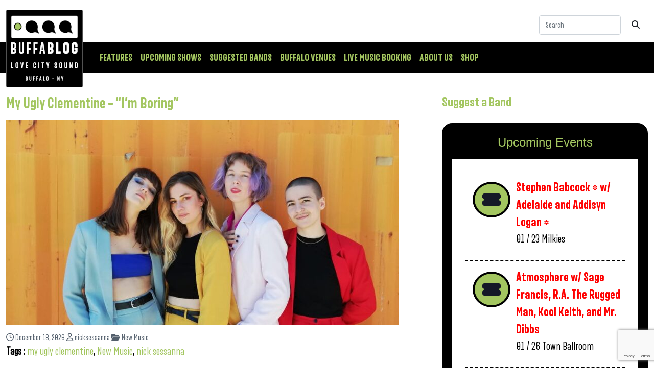

--- FILE ---
content_type: text/html; charset=UTF-8
request_url: https://buffablog.com/my-ugly-clementine-im-boring/
body_size: 22119
content:
<!doctype html>
<html dir="ltr" lang="en-US" prefix="og: https://ogp.me/ns#" class="no-js">
<head>
<meta charset="UTF-8">
<script type="text/javascript">
/* <![CDATA[ */
var gform;gform||(document.addEventListener("gform_main_scripts_loaded",function(){gform.scriptsLoaded=!0}),document.addEventListener("gform/theme/scripts_loaded",function(){gform.themeScriptsLoaded=!0}),window.addEventListener("DOMContentLoaded",function(){gform.domLoaded=!0}),gform={domLoaded:!1,scriptsLoaded:!1,themeScriptsLoaded:!1,isFormEditor:()=>"function"==typeof InitializeEditor,callIfLoaded:function(o){return!(!gform.domLoaded||!gform.scriptsLoaded||!gform.themeScriptsLoaded&&!gform.isFormEditor()||(gform.isFormEditor()&&console.warn("The use of gform.initializeOnLoaded() is deprecated in the form editor context and will be removed in Gravity Forms 3.1."),o(),0))},initializeOnLoaded:function(o){gform.callIfLoaded(o)||(document.addEventListener("gform_main_scripts_loaded",()=>{gform.scriptsLoaded=!0,gform.callIfLoaded(o)}),document.addEventListener("gform/theme/scripts_loaded",()=>{gform.themeScriptsLoaded=!0,gform.callIfLoaded(o)}),window.addEventListener("DOMContentLoaded",()=>{gform.domLoaded=!0,gform.callIfLoaded(o)}))},hooks:{action:{},filter:{}},addAction:function(o,r,e,t){gform.addHook("action",o,r,e,t)},addFilter:function(o,r,e,t){gform.addHook("filter",o,r,e,t)},doAction:function(o){gform.doHook("action",o,arguments)},applyFilters:function(o){return gform.doHook("filter",o,arguments)},removeAction:function(o,r){gform.removeHook("action",o,r)},removeFilter:function(o,r,e){gform.removeHook("filter",o,r,e)},addHook:function(o,r,e,t,n){null==gform.hooks[o][r]&&(gform.hooks[o][r]=[]);var d=gform.hooks[o][r];null==n&&(n=r+"_"+d.length),gform.hooks[o][r].push({tag:n,callable:e,priority:t=null==t?10:t})},doHook:function(r,o,e){var t;if(e=Array.prototype.slice.call(e,1),null!=gform.hooks[r][o]&&((o=gform.hooks[r][o]).sort(function(o,r){return o.priority-r.priority}),o.forEach(function(o){"function"!=typeof(t=o.callable)&&(t=window[t]),"action"==r?t.apply(null,e):e[0]=t.apply(null,e)})),"filter"==r)return e[0]},removeHook:function(o,r,t,n){var e;null!=gform.hooks[o][r]&&(e=(e=gform.hooks[o][r]).filter(function(o,r,e){return!!(null!=n&&n!=o.tag||null!=t&&t!=o.priority)}),gform.hooks[o][r]=e)}});
/* ]]> */
</script>
<meta http-equiv="X-UA-Compatible" content="IE=edge,chrome=1">
<meta name="viewport" content="width=device-width, initial-scale=1.0">
<style>img:is([sizes="auto" i], [sizes^="auto," i]) { contain-intrinsic-size: 3000px 1500px }</style>
<!-- All in One SEO Pro 4.7.2 - aioseo.com -->
<title>My Ugly Clementine – “I’m Boring” - buffaBLOG</title>
<meta name="description" content="Digging this heartfelt indie rocker from Austrian quartet My Ugly Clementine. &quot;I&#039;m Boring&quot; is a waltz, which gives it a dreamy and hypnotic feel... But a surprising amount of its appeal comes from the heartfelt, self-deprecating lyrical content (featuring the perfect amount of f-bombs). This Vienna-based crew explores themes of miscommunication and disillusionment through a" />
<meta name="robots" content="max-image-preview:large" />
<link rel="canonical" href="https://buffablog.com/my-ugly-clementine-im-boring/" />
<meta name="generator" content="All in One SEO Pro (AIOSEO) 4.7.2" />
<meta property="og:locale" content="en_US" />
<meta property="og:site_name" content="buffaBLOG - Buffalo&#039;s Local Music Blog" />
<meta property="og:type" content="article" />
<meta property="og:title" content="My Ugly Clementine – “I’m Boring” - buffaBLOG" />
<meta property="og:description" content="Digging this heartfelt indie rocker from Austrian quartet My Ugly Clementine. &quot;I&#039;m Boring&quot; is a waltz, which gives it a dreamy and hypnotic feel... But a surprising amount of its appeal comes from the heartfelt, self-deprecating lyrical content (featuring the perfect amount of f-bombs). This Vienna-based crew explores themes of miscommunication and disillusionment through a" />
<meta property="og:url" content="https://buffablog.com/my-ugly-clementine-im-boring/" />
<meta property="og:image" content="https://buffablog.com/wp-content/uploads/2024/09/buffablog-logo-small.jpg" />
<meta property="og:image:secure_url" content="https://buffablog.com/wp-content/uploads/2024/09/buffablog-logo-small.jpg" />
<meta property="article:published_time" content="2020-12-18T07:45:26+00:00" />
<meta property="article:modified_time" content="2021-04-07T22:31:15+00:00" />
<meta name="twitter:card" content="summary_large_image" />
<meta name="twitter:title" content="My Ugly Clementine – “I’m Boring” - buffaBLOG" />
<meta name="twitter:description" content="Digging this heartfelt indie rocker from Austrian quartet My Ugly Clementine. &quot;I&#039;m Boring&quot; is a waltz, which gives it a dreamy and hypnotic feel... But a surprising amount of its appeal comes from the heartfelt, self-deprecating lyrical content (featuring the perfect amount of f-bombs). This Vienna-based crew explores themes of miscommunication and disillusionment through a" />
<meta name="twitter:image" content="https://buffablog.com/wp-content/uploads/2024/09/buffablog-logo-small.jpg" />
<script type="application/ld+json" class="aioseo-schema">
{"@context":"https:\/\/schema.org","@graph":[{"@type":"BlogPosting","@id":"https:\/\/buffablog.com\/my-ugly-clementine-im-boring\/#blogposting","name":"My Ugly Clementine \u2013 \u201cI\u2019m Boring\u201d - buffaBLOG","headline":"My Ugly Clementine &#8211; &#8220;I&#8217;m Boring&#8221;","author":{"@id":"https:\/\/buffablog.com\/author\/nicksessanna\/#author"},"publisher":{"@id":"https:\/\/buffablog.com\/#organization"},"image":{"@type":"ImageObject","url":"https:\/\/buffablog.com\/wp-content\/uploads\/2020\/12\/clem-1.jpeg","width":1000,"height":1333},"datePublished":"2020-12-18T02:45:26-05:00","dateModified":"2021-04-07T17:31:15-04:00","inLanguage":"en-US","mainEntityOfPage":{"@id":"https:\/\/buffablog.com\/my-ugly-clementine-im-boring\/#webpage"},"isPartOf":{"@id":"https:\/\/buffablog.com\/my-ugly-clementine-im-boring\/#webpage"},"articleSection":"New Music, my ugly clementine, New Music, nick sessanna"},{"@type":"BreadcrumbList","@id":"https:\/\/buffablog.com\/my-ugly-clementine-im-boring\/#breadcrumblist","itemListElement":[{"@type":"ListItem","@id":"https:\/\/buffablog.com\/#listItem","position":1,"name":"Home","item":"https:\/\/buffablog.com\/","nextItem":"https:\/\/buffablog.com\/my-ugly-clementine-im-boring\/#listItem"},{"@type":"ListItem","@id":"https:\/\/buffablog.com\/my-ugly-clementine-im-boring\/#listItem","position":2,"name":"My Ugly Clementine - \"I'm Boring\"","previousItem":"https:\/\/buffablog.com\/#listItem"}]},{"@type":"Organization","@id":"https:\/\/buffablog.com\/#organization","name":"buffaBLOG","description":"Buffalo's Local Music Blog","url":"https:\/\/buffablog.com\/","logo":{"@type":"ImageObject","url":"https:\/\/buffablog.com\/wp-content\/uploads\/2024\/09\/buffablog-logo-small.jpg","@id":"https:\/\/buffablog.com\/my-ugly-clementine-im-boring\/#organizationLogo","width":150,"height":150},"image":{"@id":"https:\/\/buffablog.com\/my-ugly-clementine-im-boring\/#organizationLogo"}},{"@type":"Person","@id":"https:\/\/buffablog.com\/author\/nicksessanna\/#author","url":"https:\/\/buffablog.com\/author\/nicksessanna\/","name":"Nick Sessanna","image":{"@type":"ImageObject","@id":"https:\/\/buffablog.com\/my-ugly-clementine-im-boring\/#authorImage","url":"https:\/\/secure.gravatar.com\/avatar\/7481b1f423a8db967ea8250307f9d12e069a33ac6c8b63e95239dfd2378f0909?s=96&d=mm&r=g","width":96,"height":96,"caption":"Nick Sessanna"}},{"@type":"WebPage","@id":"https:\/\/buffablog.com\/my-ugly-clementine-im-boring\/#webpage","url":"https:\/\/buffablog.com\/my-ugly-clementine-im-boring\/","name":"My Ugly Clementine \u2013 \u201cI\u2019m Boring\u201d - buffaBLOG","description":"Digging this heartfelt indie rocker from Austrian quartet My Ugly Clementine. \"I'm Boring\" is a waltz, which gives it a dreamy and hypnotic feel... But a surprising amount of its appeal comes from the heartfelt, self-deprecating lyrical content (featuring the perfect amount of f-bombs). This Vienna-based crew explores themes of miscommunication and disillusionment through a","inLanguage":"en-US","isPartOf":{"@id":"https:\/\/buffablog.com\/#website"},"breadcrumb":{"@id":"https:\/\/buffablog.com\/my-ugly-clementine-im-boring\/#breadcrumblist"},"author":{"@id":"https:\/\/buffablog.com\/author\/nicksessanna\/#author"},"creator":{"@id":"https:\/\/buffablog.com\/author\/nicksessanna\/#author"},"image":{"@type":"ImageObject","url":"https:\/\/buffablog.com\/wp-content\/uploads\/2020\/12\/clem-1.jpeg","@id":"https:\/\/buffablog.com\/my-ugly-clementine-im-boring\/#mainImage","width":1000,"height":1333},"primaryImageOfPage":{"@id":"https:\/\/buffablog.com\/my-ugly-clementine-im-boring\/#mainImage"},"datePublished":"2020-12-18T02:45:26-05:00","dateModified":"2021-04-07T17:31:15-04:00"},{"@type":"WebSite","@id":"https:\/\/buffablog.com\/#website","url":"https:\/\/buffablog.com\/","name":"buffaBLOG","description":"Buffalo's Local Music Blog","inLanguage":"en-US","publisher":{"@id":"https:\/\/buffablog.com\/#organization"}}]}
</script>
<!-- All in One SEO Pro -->
<link rel='dns-prefetch' href='//www.google.com' />
<link rel="alternate" type="application/rss+xml" title="buffaBLOG &raquo; Feed" href="https://buffablog.com/feed/" />
<link rel="alternate" type="application/rss+xml" title="buffaBLOG &raquo; Comments Feed" href="https://buffablog.com/comments/feed/" />
<link rel="alternate" type="text/calendar" title="buffaBLOG &raquo; iCal Feed" href="https://buffablog.com/upcomingshows/?ical=1" />
<!-- This site uses the Google Analytics by MonsterInsights plugin v9.11.1 - Using Analytics tracking - https://www.monsterinsights.com/ -->
<script src="//www.googletagmanager.com/gtag/js?id=G-LRRK588X3L"  data-cfasync="false" data-wpfc-render="false" type="text/javascript" async></script>
<script data-cfasync="false" data-wpfc-render="false" type="text/javascript">
var mi_version = '9.11.1';
var mi_track_user = true;
var mi_no_track_reason = '';
var MonsterInsightsDefaultLocations = {"page_location":"https:\/\/buffablog.com\/my-ugly-clementine-im-boring\/"};
if ( typeof MonsterInsightsPrivacyGuardFilter === 'function' ) {
var MonsterInsightsLocations = (typeof MonsterInsightsExcludeQuery === 'object') ? MonsterInsightsPrivacyGuardFilter( MonsterInsightsExcludeQuery ) : MonsterInsightsPrivacyGuardFilter( MonsterInsightsDefaultLocations );
} else {
var MonsterInsightsLocations = (typeof MonsterInsightsExcludeQuery === 'object') ? MonsterInsightsExcludeQuery : MonsterInsightsDefaultLocations;
}
var disableStrs = [
'ga-disable-G-LRRK588X3L',
];
/* Function to detect opted out users */
function __gtagTrackerIsOptedOut() {
for (var index = 0; index < disableStrs.length; index++) {
if (document.cookie.indexOf(disableStrs[index] + '=true') > -1) {
return true;
}
}
return false;
}
/* Disable tracking if the opt-out cookie exists. */
if (__gtagTrackerIsOptedOut()) {
for (var index = 0; index < disableStrs.length; index++) {
window[disableStrs[index]] = true;
}
}
/* Opt-out function */
function __gtagTrackerOptout() {
for (var index = 0; index < disableStrs.length; index++) {
document.cookie = disableStrs[index] + '=true; expires=Thu, 31 Dec 2099 23:59:59 UTC; path=/';
window[disableStrs[index]] = true;
}
}
if ('undefined' === typeof gaOptout) {
function gaOptout() {
__gtagTrackerOptout();
}
}
window.dataLayer = window.dataLayer || [];
window.MonsterInsightsDualTracker = {
helpers: {},
trackers: {},
};
if (mi_track_user) {
function __gtagDataLayer() {
dataLayer.push(arguments);
}
function __gtagTracker(type, name, parameters) {
if (!parameters) {
parameters = {};
}
if (parameters.send_to) {
__gtagDataLayer.apply(null, arguments);
return;
}
if (type === 'event') {
parameters.send_to = monsterinsights_frontend.v4_id;
var hookName = name;
if (typeof parameters['event_category'] !== 'undefined') {
hookName = parameters['event_category'] + ':' + name;
}
if (typeof MonsterInsightsDualTracker.trackers[hookName] !== 'undefined') {
MonsterInsightsDualTracker.trackers[hookName](parameters);
} else {
__gtagDataLayer('event', name, parameters);
}
} else {
__gtagDataLayer.apply(null, arguments);
}
}
__gtagTracker('js', new Date());
__gtagTracker('set', {
'developer_id.dZGIzZG': true,
});
if ( MonsterInsightsLocations.page_location ) {
__gtagTracker('set', MonsterInsightsLocations);
}
__gtagTracker('config', 'G-LRRK588X3L', {"forceSSL":"true","link_attribution":"true"} );
window.gtag = __gtagTracker;										(function () {
/* https://developers.google.com/analytics/devguides/collection/analyticsjs/ */
/* ga and __gaTracker compatibility shim. */
var noopfn = function () {
return null;
};
var newtracker = function () {
return new Tracker();
};
var Tracker = function () {
return null;
};
var p = Tracker.prototype;
p.get = noopfn;
p.set = noopfn;
p.send = function () {
var args = Array.prototype.slice.call(arguments);
args.unshift('send');
__gaTracker.apply(null, args);
};
var __gaTracker = function () {
var len = arguments.length;
if (len === 0) {
return;
}
var f = arguments[len - 1];
if (typeof f !== 'object' || f === null || typeof f.hitCallback !== 'function') {
if ('send' === arguments[0]) {
var hitConverted, hitObject = false, action;
if ('event' === arguments[1]) {
if ('undefined' !== typeof arguments[3]) {
hitObject = {
'eventAction': arguments[3],
'eventCategory': arguments[2],
'eventLabel': arguments[4],
'value': arguments[5] ? arguments[5] : 1,
}
}
}
if ('pageview' === arguments[1]) {
if ('undefined' !== typeof arguments[2]) {
hitObject = {
'eventAction': 'page_view',
'page_path': arguments[2],
}
}
}
if (typeof arguments[2] === 'object') {
hitObject = arguments[2];
}
if (typeof arguments[5] === 'object') {
Object.assign(hitObject, arguments[5]);
}
if ('undefined' !== typeof arguments[1].hitType) {
hitObject = arguments[1];
if ('pageview' === hitObject.hitType) {
hitObject.eventAction = 'page_view';
}
}
if (hitObject) {
action = 'timing' === arguments[1].hitType ? 'timing_complete' : hitObject.eventAction;
hitConverted = mapArgs(hitObject);
__gtagTracker('event', action, hitConverted);
}
}
return;
}
function mapArgs(args) {
var arg, hit = {};
var gaMap = {
'eventCategory': 'event_category',
'eventAction': 'event_action',
'eventLabel': 'event_label',
'eventValue': 'event_value',
'nonInteraction': 'non_interaction',
'timingCategory': 'event_category',
'timingVar': 'name',
'timingValue': 'value',
'timingLabel': 'event_label',
'page': 'page_path',
'location': 'page_location',
'title': 'page_title',
'referrer' : 'page_referrer',
};
for (arg in args) {
if (!(!args.hasOwnProperty(arg) || !gaMap.hasOwnProperty(arg))) {
hit[gaMap[arg]] = args[arg];
} else {
hit[arg] = args[arg];
}
}
return hit;
}
try {
f.hitCallback();
} catch (ex) {
}
};
__gaTracker.create = newtracker;
__gaTracker.getByName = newtracker;
__gaTracker.getAll = function () {
return [];
};
__gaTracker.remove = noopfn;
__gaTracker.loaded = true;
window['__gaTracker'] = __gaTracker;
})();
} else {
console.log("");
(function () {
function __gtagTracker() {
return null;
}
window['__gtagTracker'] = __gtagTracker;
window['gtag'] = __gtagTracker;
})();
}
</script>
<!-- / Google Analytics by MonsterInsights -->
<!-- <link rel='stylesheet' id='jayseventcss-css' href='https://buffablog.com/wp-content/plugins/jays-event-hook/jevent.css?ver=6.8.3' type='text/css' media='all' /> -->
<!-- <link rel='stylesheet' id='fortawesome-css' href='https://buffablog.com/wp-content/themes/ristemplate/libraries/fortawesome/fontawesome-free/css/all.min.css?ver=1.0.0' type='text/css' media='all' /> -->
<!-- <link rel='stylesheet' id='wp-block-library-css' href='https://buffablog.com/wp-includes/css/dist/block-library/style.min.css?ver=6.8.3' type='text/css' media='all' /> -->
<link rel="stylesheet" type="text/css" href="//buffablog.com/wp-content/cache/wpfc-minified/djjj7lg1/hqqkl.css" media="all"/>
<style id='classic-theme-styles-inline-css' type='text/css'>
/*! This file is auto-generated */
.wp-block-button__link{color:#fff;background-color:#32373c;border-radius:9999px;box-shadow:none;text-decoration:none;padding:calc(.667em + 2px) calc(1.333em + 2px);font-size:1.125em}.wp-block-file__button{background:#32373c;color:#fff;text-decoration:none}
</style>
<style id='global-styles-inline-css' type='text/css'>
:root{--wp--preset--aspect-ratio--square: 1;--wp--preset--aspect-ratio--4-3: 4/3;--wp--preset--aspect-ratio--3-4: 3/4;--wp--preset--aspect-ratio--3-2: 3/2;--wp--preset--aspect-ratio--2-3: 2/3;--wp--preset--aspect-ratio--16-9: 16/9;--wp--preset--aspect-ratio--9-16: 9/16;--wp--preset--color--black: #000000;--wp--preset--color--cyan-bluish-gray: #abb8c3;--wp--preset--color--white: #ffffff;--wp--preset--color--pale-pink: #f78da7;--wp--preset--color--vivid-red: #cf2e2e;--wp--preset--color--luminous-vivid-orange: #ff6900;--wp--preset--color--luminous-vivid-amber: #fcb900;--wp--preset--color--light-green-cyan: #7bdcb5;--wp--preset--color--vivid-green-cyan: #00d084;--wp--preset--color--pale-cyan-blue: #8ed1fc;--wp--preset--color--vivid-cyan-blue: #0693e3;--wp--preset--color--vivid-purple: #9b51e0;--wp--preset--gradient--vivid-cyan-blue-to-vivid-purple: linear-gradient(135deg,rgba(6,147,227,1) 0%,rgb(155,81,224) 100%);--wp--preset--gradient--light-green-cyan-to-vivid-green-cyan: linear-gradient(135deg,rgb(122,220,180) 0%,rgb(0,208,130) 100%);--wp--preset--gradient--luminous-vivid-amber-to-luminous-vivid-orange: linear-gradient(135deg,rgba(252,185,0,1) 0%,rgba(255,105,0,1) 100%);--wp--preset--gradient--luminous-vivid-orange-to-vivid-red: linear-gradient(135deg,rgba(255,105,0,1) 0%,rgb(207,46,46) 100%);--wp--preset--gradient--very-light-gray-to-cyan-bluish-gray: linear-gradient(135deg,rgb(238,238,238) 0%,rgb(169,184,195) 100%);--wp--preset--gradient--cool-to-warm-spectrum: linear-gradient(135deg,rgb(74,234,220) 0%,rgb(151,120,209) 20%,rgb(207,42,186) 40%,rgb(238,44,130) 60%,rgb(251,105,98) 80%,rgb(254,248,76) 100%);--wp--preset--gradient--blush-light-purple: linear-gradient(135deg,rgb(255,206,236) 0%,rgb(152,150,240) 100%);--wp--preset--gradient--blush-bordeaux: linear-gradient(135deg,rgb(254,205,165) 0%,rgb(254,45,45) 50%,rgb(107,0,62) 100%);--wp--preset--gradient--luminous-dusk: linear-gradient(135deg,rgb(255,203,112) 0%,rgb(199,81,192) 50%,rgb(65,88,208) 100%);--wp--preset--gradient--pale-ocean: linear-gradient(135deg,rgb(255,245,203) 0%,rgb(182,227,212) 50%,rgb(51,167,181) 100%);--wp--preset--gradient--electric-grass: linear-gradient(135deg,rgb(202,248,128) 0%,rgb(113,206,126) 100%);--wp--preset--gradient--midnight: linear-gradient(135deg,rgb(2,3,129) 0%,rgb(40,116,252) 100%);--wp--preset--font-size--small: 13px;--wp--preset--font-size--medium: 20px;--wp--preset--font-size--large: 36px;--wp--preset--font-size--x-large: 42px;--wp--preset--font-family--inter: "Inter", sans-serif;--wp--preset--font-family--cardo: Cardo;--wp--preset--spacing--20: 0.44rem;--wp--preset--spacing--30: 0.67rem;--wp--preset--spacing--40: 1rem;--wp--preset--spacing--50: 1.5rem;--wp--preset--spacing--60: 2.25rem;--wp--preset--spacing--70: 3.38rem;--wp--preset--spacing--80: 5.06rem;--wp--preset--shadow--natural: 6px 6px 9px rgba(0, 0, 0, 0.2);--wp--preset--shadow--deep: 12px 12px 50px rgba(0, 0, 0, 0.4);--wp--preset--shadow--sharp: 6px 6px 0px rgba(0, 0, 0, 0.2);--wp--preset--shadow--outlined: 6px 6px 0px -3px rgba(255, 255, 255, 1), 6px 6px rgba(0, 0, 0, 1);--wp--preset--shadow--crisp: 6px 6px 0px rgba(0, 0, 0, 1);}:where(.is-layout-flex){gap: 0.5em;}:where(.is-layout-grid){gap: 0.5em;}body .is-layout-flex{display: flex;}.is-layout-flex{flex-wrap: wrap;align-items: center;}.is-layout-flex > :is(*, div){margin: 0;}body .is-layout-grid{display: grid;}.is-layout-grid > :is(*, div){margin: 0;}:where(.wp-block-columns.is-layout-flex){gap: 2em;}:where(.wp-block-columns.is-layout-grid){gap: 2em;}:where(.wp-block-post-template.is-layout-flex){gap: 1.25em;}:where(.wp-block-post-template.is-layout-grid){gap: 1.25em;}.has-black-color{color: var(--wp--preset--color--black) !important;}.has-cyan-bluish-gray-color{color: var(--wp--preset--color--cyan-bluish-gray) !important;}.has-white-color{color: var(--wp--preset--color--white) !important;}.has-pale-pink-color{color: var(--wp--preset--color--pale-pink) !important;}.has-vivid-red-color{color: var(--wp--preset--color--vivid-red) !important;}.has-luminous-vivid-orange-color{color: var(--wp--preset--color--luminous-vivid-orange) !important;}.has-luminous-vivid-amber-color{color: var(--wp--preset--color--luminous-vivid-amber) !important;}.has-light-green-cyan-color{color: var(--wp--preset--color--light-green-cyan) !important;}.has-vivid-green-cyan-color{color: var(--wp--preset--color--vivid-green-cyan) !important;}.has-pale-cyan-blue-color{color: var(--wp--preset--color--pale-cyan-blue) !important;}.has-vivid-cyan-blue-color{color: var(--wp--preset--color--vivid-cyan-blue) !important;}.has-vivid-purple-color{color: var(--wp--preset--color--vivid-purple) !important;}.has-black-background-color{background-color: var(--wp--preset--color--black) !important;}.has-cyan-bluish-gray-background-color{background-color: var(--wp--preset--color--cyan-bluish-gray) !important;}.has-white-background-color{background-color: var(--wp--preset--color--white) !important;}.has-pale-pink-background-color{background-color: var(--wp--preset--color--pale-pink) !important;}.has-vivid-red-background-color{background-color: var(--wp--preset--color--vivid-red) !important;}.has-luminous-vivid-orange-background-color{background-color: var(--wp--preset--color--luminous-vivid-orange) !important;}.has-luminous-vivid-amber-background-color{background-color: var(--wp--preset--color--luminous-vivid-amber) !important;}.has-light-green-cyan-background-color{background-color: var(--wp--preset--color--light-green-cyan) !important;}.has-vivid-green-cyan-background-color{background-color: var(--wp--preset--color--vivid-green-cyan) !important;}.has-pale-cyan-blue-background-color{background-color: var(--wp--preset--color--pale-cyan-blue) !important;}.has-vivid-cyan-blue-background-color{background-color: var(--wp--preset--color--vivid-cyan-blue) !important;}.has-vivid-purple-background-color{background-color: var(--wp--preset--color--vivid-purple) !important;}.has-black-border-color{border-color: var(--wp--preset--color--black) !important;}.has-cyan-bluish-gray-border-color{border-color: var(--wp--preset--color--cyan-bluish-gray) !important;}.has-white-border-color{border-color: var(--wp--preset--color--white) !important;}.has-pale-pink-border-color{border-color: var(--wp--preset--color--pale-pink) !important;}.has-vivid-red-border-color{border-color: var(--wp--preset--color--vivid-red) !important;}.has-luminous-vivid-orange-border-color{border-color: var(--wp--preset--color--luminous-vivid-orange) !important;}.has-luminous-vivid-amber-border-color{border-color: var(--wp--preset--color--luminous-vivid-amber) !important;}.has-light-green-cyan-border-color{border-color: var(--wp--preset--color--light-green-cyan) !important;}.has-vivid-green-cyan-border-color{border-color: var(--wp--preset--color--vivid-green-cyan) !important;}.has-pale-cyan-blue-border-color{border-color: var(--wp--preset--color--pale-cyan-blue) !important;}.has-vivid-cyan-blue-border-color{border-color: var(--wp--preset--color--vivid-cyan-blue) !important;}.has-vivid-purple-border-color{border-color: var(--wp--preset--color--vivid-purple) !important;}.has-vivid-cyan-blue-to-vivid-purple-gradient-background{background: var(--wp--preset--gradient--vivid-cyan-blue-to-vivid-purple) !important;}.has-light-green-cyan-to-vivid-green-cyan-gradient-background{background: var(--wp--preset--gradient--light-green-cyan-to-vivid-green-cyan) !important;}.has-luminous-vivid-amber-to-luminous-vivid-orange-gradient-background{background: var(--wp--preset--gradient--luminous-vivid-amber-to-luminous-vivid-orange) !important;}.has-luminous-vivid-orange-to-vivid-red-gradient-background{background: var(--wp--preset--gradient--luminous-vivid-orange-to-vivid-red) !important;}.has-very-light-gray-to-cyan-bluish-gray-gradient-background{background: var(--wp--preset--gradient--very-light-gray-to-cyan-bluish-gray) !important;}.has-cool-to-warm-spectrum-gradient-background{background: var(--wp--preset--gradient--cool-to-warm-spectrum) !important;}.has-blush-light-purple-gradient-background{background: var(--wp--preset--gradient--blush-light-purple) !important;}.has-blush-bordeaux-gradient-background{background: var(--wp--preset--gradient--blush-bordeaux) !important;}.has-luminous-dusk-gradient-background{background: var(--wp--preset--gradient--luminous-dusk) !important;}.has-pale-ocean-gradient-background{background: var(--wp--preset--gradient--pale-ocean) !important;}.has-electric-grass-gradient-background{background: var(--wp--preset--gradient--electric-grass) !important;}.has-midnight-gradient-background{background: var(--wp--preset--gradient--midnight) !important;}.has-small-font-size{font-size: var(--wp--preset--font-size--small) !important;}.has-medium-font-size{font-size: var(--wp--preset--font-size--medium) !important;}.has-large-font-size{font-size: var(--wp--preset--font-size--large) !important;}.has-x-large-font-size{font-size: var(--wp--preset--font-size--x-large) !important;}
:where(.wp-block-post-template.is-layout-flex){gap: 1.25em;}:where(.wp-block-post-template.is-layout-grid){gap: 1.25em;}
:where(.wp-block-columns.is-layout-flex){gap: 2em;}:where(.wp-block-columns.is-layout-grid){gap: 2em;}
:root :where(.wp-block-pullquote){font-size: 1.5em;line-height: 1.6;}
</style>
<!-- <link rel='stylesheet' id='woocommerce-layout-css' href='https://buffablog.com/wp-content/plugins/woocommerce/assets/css/woocommerce-layout.css?ver=9.4.4' type='text/css' media='all' /> -->
<link rel="stylesheet" type="text/css" href="//buffablog.com/wp-content/cache/wpfc-minified/1sdd7adl/hqqkl.css" media="all"/>
<!-- <link rel='stylesheet' id='woocommerce-smallscreen-css' href='https://buffablog.com/wp-content/plugins/woocommerce/assets/css/woocommerce-smallscreen.css?ver=9.4.4' type='text/css' media='only screen and (max-width: 768px)' /> -->
<link rel="stylesheet" type="text/css" href="//buffablog.com/wp-content/cache/wpfc-minified/qt1hs6cl/hqqkl.css" media="only screen and (max-width: 768px)"/>
<!-- <link rel='stylesheet' id='woocommerce-general-css' href='https://buffablog.com/wp-content/plugins/woocommerce/assets/css/woocommerce.css?ver=9.4.4' type='text/css' media='all' /> -->
<link rel="stylesheet" type="text/css" href="//buffablog.com/wp-content/cache/wpfc-minified/6mvwhlrr/hqqkl.css" media="all"/>
<style id='woocommerce-inline-inline-css' type='text/css'>
.woocommerce form .form-row .required { visibility: visible; }
</style>
<!-- <link rel='stylesheet' id='wp-mapit-leaflet-css-css' href='https://buffablog.com/wp-content/plugins/wp-mapit/wp_mapit/css/leaflet.css?ver=1725464788' type='text/css' media='all' /> -->
<!-- <link rel='stylesheet' id='wp-mapit-leaflet-responsive-popup-css-css' href='https://buffablog.com/wp-content/plugins/wp-mapit/wp_mapit/css/leaflet.responsive.popup.css?ver=1725464788' type='text/css' media='all' /> -->
<!-- <link rel='stylesheet' id='wp-mapit-leaflet-gesture-handling-css-css' href='https://buffablog.com/wp-content/plugins/wp-mapit/wp_mapit/css/leaflet-gesture-handling.css?ver=1725464788' type='text/css' media='all' /> -->
<!-- <link rel='stylesheet' id='wp-mapit-leaflet-fullscreen-css-css' href='https://buffablog.com/wp-content/plugins/wp-mapit/wp_mapit/css/leaflet.fullscreen.css?ver=1725464788' type='text/css' media='all' /> -->
<!-- <link rel='stylesheet' id='wp-mapit-css-css' href='https://buffablog.com/wp-content/plugins/wp-mapit/wp_mapit/css/wp_mapit.css?ver=1725464788' type='text/css' media='all' /> -->
<!-- <link rel='stylesheet' id='bootstrap-css' href='https://buffablog.com/wp-content/themes/ristemplate/libraries/bootstrap/css/bootstrap.min.css?ver=5.0' type='text/css' media='all' /> -->
<!-- <link rel='stylesheet' id='bootstrap-grid-css' href='https://buffablog.com/wp-content/themes/ristemplate/libraries/bootstrap/css/bootstrap-grid.min.css?ver=5.0' type='text/css' media='all' /> -->
<!-- <link rel='stylesheet' id='risstyles-css' href='https://buffablog.com/wp-content/themes/ristemplate/css/risstyles.min.css?ver=1.0.16' type='text/css' media='all' /> -->
<link rel="stylesheet" type="text/css" href="//buffablog.com/wp-content/cache/wpfc-minified/qsji0lhi/hqqkl.css" media="all"/>
<script src='//buffablog.com/wp-content/cache/wpfc-minified/lxwahjjp/hqqkl.js' type="text/javascript"></script>
<!-- <script type="text/javascript" src="https://buffablog.com/wp-content/themes/ristemplate/libraries/bootstrap/js/bootstrap.bundle.min.js?ver=4.0" id="jquery.bootstrap-js"></script> -->
<!-- <script type="text/javascript" src="https://buffablog.com/wp-content/themes/ristemplate/libraries/scrollmagic/ScrollMagic.min.js?ver=2.0.8" id="scrollMagic-js"></script> -->
<!-- <script type="text/javascript" src="https://buffablog.com/wp-content/themes/ristemplate/libraries/scrollmagic/lib/greensock/TweenMax.min.js?ver=2.0.5" id="smTween-js"></script> -->
<!-- <script type="text/javascript" src="https://buffablog.com/wp-content/themes/ristemplate/libraries/scrollmagic/plugins/animation.gsap.min.js?ver=2.0.8" id="smAnimate-js"></script> -->
<!-- <script type="text/javascript" src="https://buffablog.com/wp-content/themes/ristemplate/libraries/scrollmagic/plugins/debug.addIndicators.min.js?ver=2.0.8" id="smIndicate-js"></script> -->
<!-- <script type="text/javascript" src="https://buffablog.com/wp-includes/js/jquery/jquery.min.js?ver=3.7.1" id="jquery-core-js"></script> -->
<!-- <script type="text/javascript" src="https://buffablog.com/wp-includes/js/jquery/jquery-migrate.min.js?ver=3.4.1" id="jquery-migrate-js"></script> -->
<!-- <script type="text/javascript" src="https://buffablog.com/wp-content/themes/ristemplate/js/scripts.min.js?ver=1.0.1" id="ristemplatescripts-js"></script> -->
<!-- <script type="text/javascript" src="https://buffablog.com/wp-content/plugins/google-analytics-for-wordpress/assets/js/frontend-gtag.min.js?ver=9.11.1" id="monsterinsights-frontend-script-js" async="async" data-wp-strategy="async"></script> -->
<script data-cfasync="false" data-wpfc-render="false" type="text/javascript" id='monsterinsights-frontend-script-js-extra'>/* <![CDATA[ */
var monsterinsights_frontend = {"js_events_tracking":"true","download_extensions":"doc,pdf,ppt,zip,xls,docx,pptx,xlsx","inbound_paths":"[{\"path\":\"\\\/go\\\/\",\"label\":\"affiliate\"},{\"path\":\"\\\/recommend\\\/\",\"label\":\"affiliate\"}]","home_url":"https:\/\/buffablog.com","hash_tracking":"false","v4_id":"G-LRRK588X3L"};/* ]]> */
</script>
<script src='//buffablog.com/wp-content/cache/wpfc-minified/mmjji1fb/hqqkl.js' type="text/javascript"></script>
<!-- <script type="text/javascript" src="https://buffablog.com/wp-content/plugins/woocommerce/assets/js/jquery-blockui/jquery.blockUI.min.js?ver=2.7.0-wc.9.4.4" id="jquery-blockui-js" defer="defer" data-wp-strategy="defer"></script> -->
<script type="text/javascript" id="wc-add-to-cart-js-extra">
/* <![CDATA[ */
var wc_add_to_cart_params = {"ajax_url":"\/wp-admin\/admin-ajax.php","wc_ajax_url":"\/?wc-ajax=%%endpoint%%","i18n_view_cart":"View cart","cart_url":"https:\/\/buffablog.com\/cart\/","is_cart":"","cart_redirect_after_add":"no"};
/* ]]> */
</script>
<script src='//buffablog.com/wp-content/cache/wpfc-minified/2mqhi450/hqqkl.js' type="text/javascript"></script>
<!-- <script type="text/javascript" src="https://buffablog.com/wp-content/plugins/woocommerce/assets/js/frontend/add-to-cart.min.js?ver=9.4.4" id="wc-add-to-cart-js" defer="defer" data-wp-strategy="defer"></script> -->
<!-- <script type="text/javascript" src="https://buffablog.com/wp-content/plugins/woocommerce/assets/js/js-cookie/js.cookie.min.js?ver=2.1.4-wc.9.4.4" id="js-cookie-js" defer="defer" data-wp-strategy="defer"></script> -->
<script type="text/javascript" id="woocommerce-js-extra">
/* <![CDATA[ */
var woocommerce_params = {"ajax_url":"\/wp-admin\/admin-ajax.php","wc_ajax_url":"\/?wc-ajax=%%endpoint%%"};
/* ]]> */
</script>
<script src='//buffablog.com/wp-content/cache/wpfc-minified/quy8y5uu/hqqkl.js' type="text/javascript"></script>
<!-- <script type="text/javascript" src="https://buffablog.com/wp-content/plugins/woocommerce/assets/js/frontend/woocommerce.min.js?ver=9.4.4" id="woocommerce-js" defer="defer" data-wp-strategy="defer"></script> -->
<script type="text/javascript" id="WCPAY_ASSETS-js-extra">
/* <![CDATA[ */
var wcpayAssets = {"url":"https:\/\/buffablog.com\/wp-content\/plugins\/woocommerce-payments\/dist\/"};
/* ]]> */
</script>
<link rel="https://api.w.org/" href="https://buffablog.com/wp-json/" /><link rel="alternate" title="JSON" type="application/json" href="https://buffablog.com/wp-json/wp/v2/posts/55590" /><link rel="EditURI" type="application/rsd+xml" title="RSD" href="https://buffablog.com/xmlrpc.php?rsd" />
<meta name="generator" content="WordPress 6.8.3" />
<meta name="generator" content="WooCommerce 9.4.4" />
<link rel='shortlink' href='https://buffablog.com/?p=55590' />
<link rel="alternate" title="oEmbed (JSON)" type="application/json+oembed" href="https://buffablog.com/wp-json/oembed/1.0/embed?url=https%3A%2F%2Fbuffablog.com%2Fmy-ugly-clementine-im-boring%2F" />
<link rel="alternate" title="oEmbed (XML)" type="text/xml+oembed" href="https://buffablog.com/wp-json/oembed/1.0/embed?url=https%3A%2F%2Fbuffablog.com%2Fmy-ugly-clementine-im-boring%2F&#038;format=xml" />
<meta name="tec-api-version" content="v1"><meta name="tec-api-origin" content="https://buffablog.com"><link rel="alternate" href="https://buffablog.com/wp-json/tribe/events/v1/" />	<noscript><style>.woocommerce-product-gallery{ opacity: 1 !important; }</style></noscript>
<style class='wp-fonts-local' type='text/css'>
@font-face{font-family:Inter;font-style:normal;font-weight:300 900;font-display:fallback;src:url('https://buffablog.com/wp-content/plugins/woocommerce/assets/fonts/Inter-VariableFont_slnt,wght.woff2') format('woff2');font-stretch:normal;}
@font-face{font-family:Cardo;font-style:normal;font-weight:400;font-display:fallback;src:url('https://buffablog.com/wp-content/plugins/woocommerce/assets/fonts/cardo_normal_400.woff2') format('woff2');}
</style>
<link rel="icon" href="https://buffablog.com/wp-content/uploads/2024/09/BUFFABLOG-ICON-L.png" sizes="32x32" />
<link rel="icon" href="https://buffablog.com/wp-content/uploads/2024/09/BUFFABLOG-ICON-L.png" sizes="192x192" />
<link rel="apple-touch-icon" href="https://buffablog.com/wp-content/uploads/2024/09/BUFFABLOG-ICON-L.png" />
<meta name="msapplication-TileImage" content="https://buffablog.com/wp-content/uploads/2024/09/BUFFABLOG-ICON-L.png" />
<link rel="apple-touch-icon" sizes="57x57" href="https://buffablog.com/wp-content/themes/ristemplate/img/icons/apple-icon-57x57.png">
<link rel="apple-touch-icon" sizes="60x60" href="https://buffablog.com/wp-content/themes/ristemplate/img/icons/apple-icon-60x60.png">
<link rel="apple-touch-icon" sizes="72x72" href="https://buffablog.com/wp-content/themes/ristemplate/img/icons/apple-icon-72x72.png">
<link rel="apple-touch-icon" sizes="76x76" href="https://buffablog.com/wp-content/themes/ristemplate/img/icons/apple-icon-76x76.png">
<link rel="apple-touch-icon" sizes="114x114" href="https://buffablog.com/wp-content/themes/ristemplate/img/icons/apple-icon-114x114.png">
<link rel="apple-touch-icon" sizes="120x120" href="https://buffablog.com/wp-content/themes/ristemplate/img/icons/apple-icon-120x120.png">
<link rel="apple-touch-icon" sizes="144x144" href="https://buffablog.com/wp-content/themes/ristemplate/img/icons/apple-icon-144x144.png">
<link rel="apple-touch-icon" sizes="152x152" href="https://buffablog.com/wp-content/themes/ristemplate/img/icons/apple-icon-152x152.png">
<link rel="apple-touch-icon" sizes="180x180" href="https://buffablog.com/wp-content/themes/ristemplate/img/icons/apple-icon-180x180.png">
<link rel="icon" type="image/png" sizes="192x192"  href="https://buffablog.com/wp-content/themes/ristemplate/img/icons/android-icon-192x192.png">
<link rel="icon" type="image/png" sizes="32x32" href="https://buffablog.com/wp-content/themes/ristemplate/img/icons/favicon-32x32.png">
<link rel="icon" type="image/png" sizes="96x96" href="https://buffablog.com/wp-content/themes/ristemplate/img/icons/favicon-96x96.png">
<link rel="icon" type="image/png" sizes="16x16" href="https://buffablog.com/wp-content/themes/ristemplate/img/icons/favicon-16x16.png">
<link rel="manifest" href="https://buffablog.com/wp-content/themes/ristemplate/img/icons/manifest.json">
<meta name="msapplication-TileColor" content="#ffffff">
<meta name="msapplication-TileImage" content="https://buffablog.com/wp-content/themes/ristemplate/img/icons/ms-icon-144x144.png">
<meta name="theme-color" content="#ffffff">
<meta name="google-adsense-account" content="ca-pub-4181234334345766">
<script async src="https://pagead2.googlesyndication.com/pagead/js/adsbygoogle.js?client=ca-pub-4181234334345766"
crossorigin="anonymous"></script>
</head>
<body class="wp-singular post-template-default single single-post postid-55590 single-format-standard wp-custom-logo wp-theme-ristemplate fixedtop theme-ristemplate woocommerce-no-js tribe-no-js">
<a href="#post-55590" class="skip">Skip to Content</a>
<div id="top" class="anchor"></div>
<header id="mainNavWrap" class="mainHeader fixed-top container-fluid">
<div class="logoContainer">
<a href="https://buffablog.com/" class="custom-logo-link" rel="home"><img width="150" height="150" src="https://buffablog.com/wp-content/uploads/2024/09/buffablog-logo-small.jpg" class="custom-logo" alt="buffaBLOG" decoding="async" /></a>                    </div>
<div class="row">
<div class="d-none d-lg-flex searchBox justify-content-end"><!-- Search form -->
<form class="d-flex search" method="get" action="https://buffablog.com" role="search">
<input class="form-control me-2 sinput" type="search" name="s"  aria-label="Search" placeholder="Search">
<button class="btn btn-search" type="submit"><i class="fa fa-search"  aria-hidden="true"></i></button>
</form>
<!--# end search form --></div>
<nav class="col-12 navbar navbar-expand-lg navbar-light pe-lg-5" role="navigation" id="mainNav">
<!-- Brand and toggle get grouped for better mobile display -->
<button class="navbar-toggler" type="button" data-bs-toggle="collapse" data-bs-target="#main-menu" aria-controls="main-menu" aria-expanded="false" aria-label="Toggle navigation">
<i class="fas fa-bars"></i>
</button>
<div class="collapse navbar-collapse align-items-end" id="main-menu">
<div class="menu-main-navigation-2-0-container"><ul id="menu-main-navigation-2-0" class="navbar-nav"><li id="menu-item-64340" class="nav-item menu-item menu-item-type-custom menu-item-object-custom menu-item-has-children menu-item-64340 dropdown"><a title="Features" href="#" data-bs-toggle="dropdown" class="nav-link dropdown-toggle" aria-haspopup="true" aria-expanded="false">Features <span class="caret"></span></a>
<ul role="menu" class=" dropdown-menu">
<li id="menu-item-13574" class="nav-item menu-item menu-item-type-taxonomy menu-item-object-category menu-item-13574"><a title="Album Reviews" href="https://buffablog.com/category/album-reviews/" class="nav-link">Album Reviews</a></li>
<li id="menu-item-13577" class="nav-item menu-item menu-item-type-taxonomy menu-item-object-category menu-item-13577"><a title="Album of the Week" href="https://buffablog.com/category/album-of-the-week/" class="nav-link">Album of the Week</a></li>
<li id="menu-item-64343" class="nav-item menu-item menu-item-type-taxonomy menu-item-object-category menu-item-64343"><a title="buffaBLOG Sessions" href="https://buffablog.com/category/buffablog-sessions/" class="nav-link">buffaBLOG Sessions</a></li>
<li id="menu-item-64344" class="nav-item menu-item menu-item-type-taxonomy menu-item-object-category menu-item-64344"><a title="Columns" href="https://buffablog.com/category/columns/" class="nav-link">Columns</a></li>
<li id="menu-item-64858" class="nav-item menu-item menu-item-type-taxonomy menu-item-object-category menu-item-64858"><a title="Interviews" href="https://buffablog.com/category/interviews/" class="nav-link">Interviews</a></li>
<li id="menu-item-64857" class="nav-item menu-item menu-item-type-taxonomy menu-item-object-category menu-item-64857"><a title="Local Music" href="https://buffablog.com/category/buffalo-2/" class="nav-link">Local Music</a></li>
<li id="menu-item-34257" class="nav-item menu-item menu-item-type-custom menu-item-object-custom menu-item-34257"><a title="New Music" href="/tag/new-music/" class="nav-link">New Music</a></li>
<li id="menu-item-64345" class="nav-item menu-item menu-item-type-taxonomy menu-item-object-category menu-item-64345"><a title="Photos" href="https://buffablog.com/category/photos/" class="nav-link">Photos</a></li>
<li id="menu-item-64346" class="nav-item menu-item menu-item-type-custom menu-item-object-custom menu-item-64346"><a title="Western NY Music" href="/tag/fredonia,rochester/" class="nav-link">Western NY Music</a></li>
</ul>
</li>
<li id="menu-item-64347" class="nav-item menu-item menu-item-type-custom menu-item-object-custom menu-item-64347"><a title="Upcoming Shows" href="/upcomingshows" class="nav-link">Upcoming Shows</a></li>
<li id="menu-item-64348" class="nav-item menu-item menu-item-type-taxonomy menu-item-object-category menu-item-64348"><a title="Suggested Bands" href="https://buffablog.com/category/suggested-bands/" class="nav-link">Suggested Bands</a></li>
<li id="menu-item-64360" class="nav-item menu-item menu-item-type-post_type menu-item-object-page menu-item-64360"><a title="Buffalo Venues" href="https://buffablog.com/venues/" class="nav-link">Buffalo Venues</a></li>
<li id="menu-item-64350" class="nav-item menu-item menu-item-type-post_type menu-item-object-page menu-item-64350"><a title="Live Music Booking" href="https://buffablog.com/live-music-booking/" class="nav-link">Live Music Booking</a></li>
<li id="menu-item-55516" class="nav-item menu-item menu-item-type-post_type menu-item-object-page menu-item-55516"><a title="About Us" href="https://buffablog.com/about-us/" class="nav-link">About Us</a></li>
<li id="menu-item-66275" class="nav-item menu-item menu-item-type-post_type menu-item-object-page menu-item-66275"><a title="Shop" href="https://buffablog.com/shop/" class="nav-link">Shop</a></li>
</ul></div>        </div>
</nav><!-- /nav --></div>
</header>
<div class="wrapper container-fluid p-0"><main role="main row" class="row content main maxWidth">
<!-- section -->
<section class="col-lg-8 col-xs-12 pe-0 pl-xs-0">
<div class="menuTrigger"></div>
<a name="section1" class="section1 anchorlink"></a>
<!-- article -->
<article id="post-55590" class="post-55590 post type-post status-publish format-standard has-post-thumbnail hentry category-new-music tag-my-ugly-clementine tag-new-music tag-nick-sessanna">
<div class="maxWidth">
<!-- post title -->
<h1 class="post-title">
<a href="https://buffablog.com/my-ugly-clementine-im-boring/" title="My Ugly Clementine &#8211; &#8220;I&#8217;m Boring&#8221;">My Ugly Clementine &#8211; &#8220;I&#8217;m Boring&#8221;</a>
</h1>
<!-- /post title -->
<div class="postImage full"><img width="768" height="1024" src="https://buffablog.com/wp-content/uploads/2020/12/clem-1-768x1024.jpeg" class="attachment-large size-large wp-post-image" alt="" decoding="async" fetchpriority="high" srcset="https://buffablog.com/wp-content/uploads/2020/12/clem-1-768x1024.jpeg 768w, https://buffablog.com/wp-content/uploads/2020/12/clem-1-225x300.jpeg 225w, https://buffablog.com/wp-content/uploads/2020/12/clem-1-980x1306.jpeg 980w, https://buffablog.com/wp-content/uploads/2020/12/clem-1-480x640.jpeg 480w, https://buffablog.com/wp-content/uploads/2020/12/clem-1.jpeg 1000w" sizes="(max-width: 768px) 100vw, 768px" /></div>			<!-- post details -->
<div class="post-meta full"><i class="far fa-clock"></i>  <span class="date">December 18, 2020</span>
<span class="author"><a href="https://buffablog.com/author/nicksessanna/" title=""><i class="far fa-user"></i> nicksessanna</a></span>
<span class="category"> <a href="https://buffablog.com/category/new-music/"><i class="fas fa-folder-open"></i> New Music</a></span>
<!-- /post details -->
</div>
<!-- /post details -->
<div class="postTags">
<strong>Tags : </strong>
<a href="https://buffablog.com/tag/my-ugly-clementine/" rel="tag">my ugly clementine</a>, <a href="https://buffablog.com/tag/new-music/" rel="tag">New Music</a>, <a href="https://buffablog.com/tag/nick-sessanna/" rel="tag">nick sessanna</a><br></div>
<hr />
<p>Digging this heartfelt indie rocker from Austrian quartet <a href="https://www.instagram.com/myuglyclementine/">My Ugly Clementine</a>. &#8220;I&#8217;m Boring&#8221; is a waltz, which gives it a dreamy and hypnotic feel&#8230; But a surprising amount of its appeal comes from the heartfelt, self-deprecating lyrical content (featuring the perfect amount of f-bombs). This Vienna-based crew explores themes of miscommunication and disillusionment through a dreamy, but visceral guitar-based sound reminiscent of Phoebe Bridgers, Haim, or Mazzy Star. Check out the video below &#8211; they&#8217;re also on <a href="https://open.spotify.com/artist/5PLynKfQumQiB3ihXcG28Y">Spotify</a>.</p>
<p><iframe src="https://www.youtube.com/embed/M_Gc0PLPxtQ" width="560" height="315" frameborder="0" allowfullscreen="allowfullscreen"></iframe></p>
<p>Categorised in: <a href="https://buffablog.com/category/new-music/" rel="category tag">New Music</a></p>
<p>This post was written by Nick Sessanna</p>
</div>
</article>
<!-- /article -->
<div class="prevPost">&laquo; <a href="https://buffablog.com/crystal-canyon-every-little-star/" rel="prev">Crystal Canyon &#8211; &#8220;Every Little Star&#8221;</a></div>
<div class="nextPost"><a href="https://buffablog.com/walboom-young-love/" rel="next">Walboom &#8211; &#8220;Young Love&#8221;</a> &raquo;</div>
</section>
<!-- /section -->
<!-- sidebar -->
<aside class="sidebar col-lg-4 col-xs-12 pbg" role="complementary">
<div class="sidebar-widget">
<div id="block-2" class="widget_block"><h2><a href="/suggest-a-band/" title="Suggest a Band">Suggest a Band</a></h2></div><div  class="tribe-compatibility-container" >
<div
class="tribe-common tribe-events tribe-events-view tribe-events-view--widget-events-list tribe-events-widget" 		data-js="tribe-events-view"
data-view-rest-url="https://buffablog.com/wp-json/tribe/views/v2/html"
data-view-manage-url="1"
data-view-breakpoint-pointer="2a638dfc-0753-4d6f-84fa-e4c5ad624fbf"
>
<div class="tribe-events-widget-events-list">
<script type="application/ld+json">
[{"@context":"http://schema.org","@type":"Event","name":"Stephen Babcock * w/ Adelaide and Addisyn Logan *","description":"","image":"https://buffablog.com/wp-content/uploads/2025/08/Stephen-Babcock-Osaka-e1755699503732.jpg","url":"https://buffablog.com/show/stephen-babcock-w-adelaide-and-addisyn-logan/","eventAttendanceMode":"https://schema.org/OfflineEventAttendanceMode","eventStatus":"https://schema.org/EventScheduled","startDate":"2026-01-23T20:00:00-05:00","endDate":"2026-01-23T23:00:00-05:00","location":{"@type":"Place","name":"Milkies","description":"","url":"","address":{"@type":"PostalAddress","streetAddress":"522 Elmwood Avenue","addressLocality":"Buffalo","addressRegion":"NY","postalCode":"14222","addressCountry":"United States"},"telephone":"(716) 882-5881","sameAs":"https://milkieselmwoodlounge.com/"},"offers":{"@type":"Offer","price":"10","priceCurrency":"USD","url":"https://buffablog.com/show/stephen-babcock-w-adelaide-and-addisyn-logan/","category":"primary","availability":"inStock","validFrom":"2025-12-22T00:00:00+00:00"},"performer":"Organization"},{"@context":"http://schema.org","@type":"Event","name":"Atmosphere w/ Sage Francis, R.A. The Rugged Man, Kool Keith, and Mr. Dibbs","description":"","image":"https://buffablog.com/wp-content/uploads/2025/08/atmosphere2.jpg","url":"https://buffablog.com/show/atmosphere-w-sage-francis-r-a-the-rugged-man-kool-keith-and-mr-dibbs/","eventAttendanceMode":"https://schema.org/OfflineEventAttendanceMode","eventStatus":"https://schema.org/EventScheduled","startDate":"2026-01-26T19:00:00-05:00","endDate":"2026-01-26T22:30:00-05:00","location":{"@type":"Place","name":"Town Ballroom","description":"","url":"","address":{"@type":"PostalAddress","streetAddress":"681 Main St,","addressLocality":"Buffalo","postalCode":"14203","addressCountry":"United States"},"telephone":"","sameAs":""},"offers":{"@type":"Offer","price":"47.55","priceCurrency":"USD","url":"https://buffablog.com/show/atmosphere-w-sage-francis-r-a-the-rugged-man-kool-keith-and-mr-dibbs/","category":"primary","availability":"inStock","validFrom":"2025-11-03T00:00:00+00:00"},"performer":"Organization"},{"@context":"http://schema.org","@type":"Event","name":"Sweet Petunia","description":"","image":"https://buffablog.com/wp-content/uploads/2025/11/sweetpetunia.jpg","url":"https://buffablog.com/show/sweet-petunia/","eventAttendanceMode":"https://schema.org/OfflineEventAttendanceMode","eventStatus":"https://schema.org/EventScheduled","startDate":"2026-01-28T19:00:00-05:00","endDate":"2026-01-28T22:00:00-05:00","location":{"@type":"Place","name":"9th Ward","description":"","url":"","address":{"@type":"PostalAddress","streetAddress":"341 Delaware Ave.","addressLocality":"Buffalo","addressRegion":"NY","postalCode":"14202","addressCountry":"United States"},"telephone":"","sameAs":"https://babevillebuffalo.com/"},"offers":{"@type":"Offer","price":"20","priceCurrency":"USD","url":"https://buffablog.com/show/sweet-petunia/","category":"primary","availability":"inStock","validFrom":"2025-11-30T00:00:00+00:00"},"performer":"Organization"},{"@context":"http://schema.org","@type":"Event","name":"Gatto Black (Release Show) w/ Del Paxton, Sostre! and Thought Trials","description":"","image":"https://buffablog.com/wp-content/uploads/2025/06/gattoblack.jpg","url":"https://buffablog.com/show/gatto-black-release-show-w-del-paxton-sostre-and-thought-trials/","eventAttendanceMode":"https://schema.org/OfflineEventAttendanceMode","eventStatus":"https://schema.org/EventScheduled","startDate":"2026-01-31T20:00:00-05:00","endDate":"2026-01-31T23:30:00-05:00","location":{"@type":"Place","name":"Mohawk Place","description":"","url":"","address":{"@type":"PostalAddress","streetAddress":"47 E. Mohawk St.","addressLocality":"Buffalo","addressRegion":"NY","postalCode":"14203","addressCountry":"United States"},"telephone":"","sameAs":""},"offers":{"@type":"Offer","price":"TBD","priceCurrency":"USD","url":"https://buffablog.com/show/gatto-black-release-show-w-del-paxton-sostre-and-thought-trials/","category":"primary","availability":"inStock","validFrom":"2025-12-22T00:00:00+00:00"},"performer":"Organization"}]
</script>
<script data-js="tribe-events-view-data" type="application/json">
{"slug":"widget-events-list","prev_url":"","next_url":"https:\/\/buffablog.com\/?post_type=tribe_events&eventDisplay=widget-events-list&paged=2","view_class":"Tribe\\Events\\Views\\V2\\Views\\Widgets\\Widget_List_View","view_slug":"widget-events-list","view_label":"View","view":null,"should_manage_url":true,"id":null,"alias-slugs":null,"title":"My Ugly Clementine \u2013 \u201cI\u2019m Boring\u201d - buffaBLOG","limit":"4","no_upcoming_events":false,"featured_events_only":false,"jsonld_enable":true,"tribe_is_list_widget":false,"admin_fields":{"title":{"label":"Title:","type":"text","parent_classes":"","classes":"","dependency":"","id":"widget-tribe-widget-events-list-2-title","name":"widget-tribe-widget-events-list[2][title]","options":[],"placeholder":"","value":null},"limit":{"label":"Show:","type":"number","default":5,"min":1,"max":10,"step":1,"parent_classes":"","classes":"","dependency":"","id":"widget-tribe-widget-events-list-2-limit","name":"widget-tribe-widget-events-list[2][limit]","options":[],"placeholder":"","value":null},"no_upcoming_events":{"label":"Hide this widget if there are no upcoming events.","type":"checkbox","parent_classes":"","classes":"","dependency":"","id":"widget-tribe-widget-events-list-2-no_upcoming_events","name":"widget-tribe-widget-events-list[2][no_upcoming_events]","options":[],"placeholder":"","value":null},"featured_events_only":{"label":"Limit to featured events only","type":"checkbox","parent_classes":"","classes":"","dependency":"","id":"widget-tribe-widget-events-list-2-featured_events_only","name":"widget-tribe-widget-events-list[2][featured_events_only]","options":[],"placeholder":"","value":null},"jsonld_enable":{"label":"Generate JSON-LD data","type":"checkbox","parent_classes":"","classes":"","dependency":"","id":"widget-tribe-widget-events-list-2-jsonld_enable","name":"widget-tribe-widget-events-list[2][jsonld_enable]","options":[],"placeholder":"","value":null}},"events":[71335,70757,71089,71340],"url":"https:\/\/buffablog.com\/?post_type=tribe_events&eventDisplay=widget-events-list","url_event_date":false,"bar":{"keyword":"","date":""},"today":"2026-01-20 00:00:00","now":"2026-01-20 03:37:28","home_url":"https:\/\/buffablog.com","rest_url":"https:\/\/buffablog.com\/wp-json\/tribe\/views\/v2\/html","rest_method":"GET","rest_nonce":"","today_url":"https:\/\/buffablog.com\/?post_type=tribe_events&eventDisplay=widget-events-list&name=my-ugly-clementine-im-boring","today_title":"Click to select today's date","today_label":"Today","prev_label":"","next_label":"","date_formats":{"compact":"n\/j\/Y","month_and_year_compact":"n\/Y","month_and_year":"F Y","time_range_separator":" - ","date_time_separator":" @ "},"messages":[],"start_of_week":"0","header_title":"","header_title_element":"h1","content_title":"","breadcrumbs":[],"backlink":false,"before_events":"","after_events":"\n<!--\nThis calendar is powered by The Events Calendar.\nhttp:\/\/evnt.is\/18wn\n-->\n","display_events_bar":false,"disable_event_search":true,"live_refresh":true,"ical":{"display_link":true,"link":{"url":"https:\/\/buffablog.com\/?post_type=tribe_events&#038;eventDisplay=widget-events-list&#038;ical=1","text":"Export Events","title":"Use this to share calendar data with Google Calendar, Apple iCal and other compatible apps"}},"container_classes":["tribe-common","tribe-events","tribe-events-view","tribe-events-view--widget-events-list","tribe-events-widget"],"container_data":[],"is_past":false,"breakpoints":{"xsmall":500,"medium":768,"full":960},"breakpoint_pointer":"2a638dfc-0753-4d6f-84fa-e4c5ad624fbf","is_initial_load":true,"public_views":{"list":{"view_class":"Tribe\\Events\\Views\\V2\\Views\\List_View","view_url":"https:\/\/buffablog.com\/upcomingshows\/list\/","view_label":"List","aria_label":"Display Events in List View"},"month":{"view_class":"Tribe\\Events\\Views\\V2\\Views\\Month_View","view_url":"https:\/\/buffablog.com\/upcomingshows\/month\/","view_label":"Month","aria_label":"Display Events in Month View"},"day":{"view_class":"Tribe\\Events\\Views\\V2\\Views\\Day_View","view_url":"https:\/\/buffablog.com\/upcomingshows\/today\/","view_label":"Day","aria_label":"Display Events in Day View"}},"show_latest_past":false,"past":false,"compatibility_classes":["tribe-compatibility-container"],"view_more_text":"View Calendar","view_more_title":"View more events.","view_more_link":"https:\/\/buffablog.com\/upcomingshows\/","widget_title":"Upcoming Events","hide_if_no_upcoming_events":false,"display":[],"subscribe_links":{"gcal":{"label":"Google Calendar","single_label":"Add to Google Calendar","visible":true,"block_slug":"hasGoogleCalendar"},"ical":{"label":"iCalendar","single_label":"Add to iCalendar","visible":true,"block_slug":"hasiCal"},"outlook-365":{"label":"Outlook 365","single_label":"Outlook 365","visible":true,"block_slug":"hasOutlook365"},"outlook-live":{"label":"Outlook Live","single_label":"Outlook Live","visible":true,"block_slug":"hasOutlookLive"}},"_context":{"slug":"widget-events-list"}}</script>
<header class="tribe-events-widget-events-list__header">
<h2 class="tribe-events-widget-events-list__header-title tribe-common-h6 tribe-common-h--alt">
Upcoming Events					</h2>
</header>
<div class="tribe-events-widget-events-list__events">
<div  class="tribe-common-g-row tribe-events-widget-events-list__event-row" >
<div class="tribe-events-widget-events-list__event-wrapper tribe-common-g-col">
<article  class="tribe-events-widget-events-list__event post-71335 tribe_events type-tribe_events status-publish has-post-thumbnail hentry" >
<div class="tribe-events-widget-events-list__event-details">
<header class="tribe-events-widget-events-list__event-header">
<h3 class="tribe-events-widget-events-list__event-title tribe-common-h7">
<a
href="https://buffablog.com/show/stephen-babcock-w-adelaide-and-addisyn-logan/"
title="Stephen Babcock * w/ Adelaide and Addisyn Logan *"
rel="bookmark"
class="tribe-events-widget-events-list__event-title-link tribe-common-anchor-thin"
>
Stephen Babcock * w/ Adelaide and Addisyn Logan *	</a>
</h3>
<a href="https://buffablog.com/show/stephen-babcock-w-adelaide-and-addisyn-logan/" title="" class="ticketLink"><i class="fas fa-ticket-alt"></i></a>
<time class="buffablog-event-date" datetime="2026-01-23">
01 / 23	</time>
Milkies					
</header>
</div>
</article>
</div>
</div>
<div  class="tribe-common-g-row tribe-events-widget-events-list__event-row" >
<div class="tribe-events-widget-events-list__event-wrapper tribe-common-g-col">
<article  class="tribe-events-widget-events-list__event post-70757 tribe_events type-tribe_events status-publish has-post-thumbnail hentry" >
<div class="tribe-events-widget-events-list__event-details">
<header class="tribe-events-widget-events-list__event-header">
<h3 class="tribe-events-widget-events-list__event-title tribe-common-h7">
<a
href="https://buffablog.com/show/atmosphere-w-sage-francis-r-a-the-rugged-man-kool-keith-and-mr-dibbs/"
title="Atmosphere w/ Sage Francis, R.A. The Rugged Man, Kool Keith, and Mr. Dibbs"
rel="bookmark"
class="tribe-events-widget-events-list__event-title-link tribe-common-anchor-thin"
>
Atmosphere w/ Sage Francis, R.A. The Rugged Man, Kool Keith, and Mr. Dibbs	</a>
</h3>
<a href="https://buffablog.com/show/atmosphere-w-sage-francis-r-a-the-rugged-man-kool-keith-and-mr-dibbs/" title="" class="ticketLink"><i class="fas fa-ticket-alt"></i></a>
<time class="buffablog-event-date" datetime="2026-01-26">
01 / 26	</time>
Town Ballroom					
</header>
</div>
</article>
</div>
</div>
<div  class="tribe-common-g-row tribe-events-widget-events-list__event-row" >
<div class="tribe-events-widget-events-list__event-wrapper tribe-common-g-col">
<article  class="tribe-events-widget-events-list__event post-71089 tribe_events type-tribe_events status-publish has-post-thumbnail hentry" >
<div class="tribe-events-widget-events-list__event-details">
<header class="tribe-events-widget-events-list__event-header">
<h3 class="tribe-events-widget-events-list__event-title tribe-common-h7">
<a
href="https://buffablog.com/show/sweet-petunia/"
title="Sweet Petunia"
rel="bookmark"
class="tribe-events-widget-events-list__event-title-link tribe-common-anchor-thin"
>
Sweet Petunia	</a>
</h3>
<a href="https://buffablog.com/show/sweet-petunia/" title="" class="ticketLink"><i class="fas fa-ticket-alt"></i></a>
<time class="buffablog-event-date" datetime="2026-01-28">
01 / 28	</time>
9th Ward					
</header>
</div>
</article>
</div>
</div>
<div  class="tribe-common-g-row tribe-events-widget-events-list__event-row" >
<div class="tribe-events-widget-events-list__event-wrapper tribe-common-g-col">
<article  class="tribe-events-widget-events-list__event post-71340 tribe_events type-tribe_events status-publish has-post-thumbnail hentry" >
<div class="tribe-events-widget-events-list__event-details">
<header class="tribe-events-widget-events-list__event-header">
<h3 class="tribe-events-widget-events-list__event-title tribe-common-h7">
<a
href="https://buffablog.com/show/gatto-black-release-show-w-del-paxton-sostre-and-thought-trials/"
title="Gatto Black (Release Show) w/ Del Paxton, Sostre! and Thought Trials"
rel="bookmark"
class="tribe-events-widget-events-list__event-title-link tribe-common-anchor-thin"
>
Gatto Black (Release Show) w/ Del Paxton, Sostre! and Thought Trials	</a>
</h3>
<a href="https://buffablog.com/show/gatto-black-release-show-w-del-paxton-sostre-and-thought-trials/" title="" class="ticketLink"><i class="fas fa-ticket-alt"></i></a>
<time class="buffablog-event-date" datetime="2026-01-31">
01 / 31	</time>
Mohawk Place					
</header>
</div>
</article>
</div>
</div>
</div>
<div class="tribe-events-widget-events-list__view-more tribe-common-b1 tribe-common-b2--min-medium">
<a
href="https://buffablog.com/upcomingshows/"
class="tribe-events-widget-events-list__view-more-link tribe-common-anchor-thin"
title="View more events."
>
View Calendar	</a>
</div>
</div>
</div>
</div>
<script class="tribe-events-breakpoints">
( function () {
var completed = false;
function initBreakpoints() {
if ( completed ) {
// This was fired already and completed no need to attach to the event listener.
document.removeEventListener( 'DOMContentLoaded', initBreakpoints );
return;
}
if ( 'undefined' === typeof window.tribe ) {
return;
}
if ( 'undefined' === typeof window.tribe.events ) {
return;
}
if ( 'undefined' === typeof window.tribe.events.views ) {
return;
}
if ( 'undefined' === typeof window.tribe.events.views.breakpoints ) {
return;
}
if ( 'function' !== typeof (window.tribe.events.views.breakpoints.setup) ) {
return;
}
var container = document.querySelectorAll( '[data-view-breakpoint-pointer="2a638dfc-0753-4d6f-84fa-e4c5ad624fbf"]' );
if ( ! container ) {
return;
}
window.tribe.events.views.breakpoints.setup( container );
completed = true;
// This was fired already and completed no need to attach to the event listener.
document.removeEventListener( 'DOMContentLoaded', initBreakpoints );
}
// Try to init the breakpoints right away.
initBreakpoints();
document.addEventListener( 'DOMContentLoaded', initBreakpoints );
})();
</script>
<script data-js='tribe-events-view-nonce-data' type='application/json'>{"tvn1":"0b441ee628","tvn2":""}</script><div id="block-11" class="widget_block widget_text"><p></p></div><div id="block-12" class="widget_block"><!-- Main buffaBLOG ad -->
<ins class="adsbygoogle"
style="display:block"
data-ad-client="ca-pub-4181234334345766"
data-ad-slot="2550357972"
data-ad-format="auto"
data-full-width-responsive="true"></ins>
<script>
(adsbygoogle = window.adsbygoogle || []).push({});
</script></div></div>
</aside>
<!-- /sidebar -->
</main>
</div>
<!-- /wrapper -->
<!-- footer -->
<footer class="footer container-fluid align-items-center" role="contentinfo">
<div class="bgWrap"></div>
<div class="row w-100 maxWidth mainFooter">
</div>
<div class="row w-100 maxWidth copyrights">
<div id="block-8" class="widget_block col-lg-12 col-xs-12"><p class="float-start">&copy; Copyright 2026 All Rights Reserved</p> <ul id="menu-social-networking-links" class="float-end"><li id="menu-item-13585" class="facebook menu-item menu-item-type-custom menu-item-object-custom menu-item-13585"><a target="_blank" href="https://www.facebook.com/buffablog" title="Follow Buffablog on Facebook"><i class="fab fa-facebook-f"></i></a></li>
<li id="menu-item-13586" class="twitter menu-item menu-item-type-custom menu-item-object-custom menu-item-13586"><a target="_blank" href="https://twitter.com/buffablog" title="Follow Buffablog on Twitter"><i class="fab fa-twitter"></i></a></li>
<li id="menu-item-64263" class="menu-item menu-item-type-custom menu-item-object-custom menu-item-64263"><a href="https://tiktok.com/@buffablog"><i class="fab fa-tiktok"></i></a></li>
<li id="menu-item-13584" class="contact-us menu-item menu-item-type-custom menu-item-object-custom menu-item-13584"><a href="mailto:info@buffablog.com" title="Contact Us"><i class="fas fa-envelope"></i></a></li>
<li id="menu-item-13587" class="youtube menu-item menu-item-type-custom menu-item-object-custom menu-item-13587"><a target="_blank" href="http://www.youtube.com/user/buffablog" title="Buffablog on Youtube"><i class="fab fa-youtube"></i></a></li>
<li id="menu-item-13588" class="heart menu-item menu-item-type-custom menu-item-object-custom menu-item-13588"><a target="_blank" href="http://hypem.com/blog/buffablog/13346"><i class="fas fa-heart"></i></a></li>
<li id="menu-item-13589" class="rss menu-item menu-item-type-custom menu-item-object-custom menu-item-13589"><a target="_blank" href="http://feeds.feedburner.com/buffablog/fWwn"><i class="fas fa-rss"></i></a></li>
<li id="menu-item-66977" class="bluesky menu-item menu-item-type-custom menu-item-object-custom menu-item-66977"><a href="https://bsky.app/profile/buffablog.bsky.social"><i class="fa-brands fa-bluesky"></i></a></li>
</ul></div><div id="block-15" class="widget_block col-lg-12 col-xs-12"><div class="float-end">
<div class='gf_browser_chrome gform_wrapper gform-theme gform-theme--foundation gform-theme--framework gform-theme--orbital' data-form-theme='orbital' data-form-index='0' id='gform_wrapper_5' ><style>#gform_wrapper_5[data-form-index="0"].gform-theme,[data-parent-form="5_0"]{--gf-color-primary: #204ce5;--gf-color-primary-rgb: 32, 76, 229;--gf-color-primary-contrast: #fff;--gf-color-primary-contrast-rgb: 255, 255, 255;--gf-color-primary-darker: #001AB3;--gf-color-primary-lighter: #527EFF;--gf-color-secondary: #fff;--gf-color-secondary-rgb: 255, 255, 255;--gf-color-secondary-contrast: #112337;--gf-color-secondary-contrast-rgb: 17, 35, 55;--gf-color-secondary-darker: #F5F5F5;--gf-color-secondary-lighter: #FFFFFF;--gf-color-out-ctrl-light: rgba(17, 35, 55, 0.1);--gf-color-out-ctrl-light-rgb: 17, 35, 55;--gf-color-out-ctrl-light-darker: rgba(104, 110, 119, 0.35);--gf-color-out-ctrl-light-lighter: #F5F5F5;--gf-color-out-ctrl-dark: #585e6a;--gf-color-out-ctrl-dark-rgb: 88, 94, 106;--gf-color-out-ctrl-dark-darker: #112337;--gf-color-out-ctrl-dark-lighter: rgba(17, 35, 55, 0.65);--gf-color-in-ctrl: #fff;--gf-color-in-ctrl-rgb: 255, 255, 255;--gf-color-in-ctrl-contrast: #112337;--gf-color-in-ctrl-contrast-rgb: 17, 35, 55;--gf-color-in-ctrl-darker: #F5F5F5;--gf-color-in-ctrl-lighter: #FFFFFF;--gf-color-in-ctrl-primary: #204ce5;--gf-color-in-ctrl-primary-rgb: 32, 76, 229;--gf-color-in-ctrl-primary-contrast: #fff;--gf-color-in-ctrl-primary-contrast-rgb: 255, 255, 255;--gf-color-in-ctrl-primary-darker: #001AB3;--gf-color-in-ctrl-primary-lighter: #527EFF;--gf-color-in-ctrl-light: rgba(17, 35, 55, 0.1);--gf-color-in-ctrl-light-rgb: 17, 35, 55;--gf-color-in-ctrl-light-darker: rgba(104, 110, 119, 0.35);--gf-color-in-ctrl-light-lighter: #F5F5F5;--gf-color-in-ctrl-dark: #585e6a;--gf-color-in-ctrl-dark-rgb: 88, 94, 106;--gf-color-in-ctrl-dark-darker: #112337;--gf-color-in-ctrl-dark-lighter: rgba(17, 35, 55, 0.65);--gf-radius: 3px;--gf-font-size-secondary: 14px;--gf-font-size-tertiary: 13px;--gf-icon-ctrl-number: url("data:image/svg+xml,%3Csvg width='8' height='14' viewBox='0 0 8 14' fill='none' xmlns='http://www.w3.org/2000/svg'%3E%3Cpath fill-rule='evenodd' clip-rule='evenodd' d='M4 0C4.26522 5.96046e-08 4.51957 0.105357 4.70711 0.292893L7.70711 3.29289C8.09763 3.68342 8.09763 4.31658 7.70711 4.70711C7.31658 5.09763 6.68342 5.09763 6.29289 4.70711L4 2.41421L1.70711 4.70711C1.31658 5.09763 0.683417 5.09763 0.292893 4.70711C-0.0976311 4.31658 -0.097631 3.68342 0.292893 3.29289L3.29289 0.292893C3.48043 0.105357 3.73478 0 4 0ZM0.292893 9.29289C0.683417 8.90237 1.31658 8.90237 1.70711 9.29289L4 11.5858L6.29289 9.29289C6.68342 8.90237 7.31658 8.90237 7.70711 9.29289C8.09763 9.68342 8.09763 10.3166 7.70711 10.7071L4.70711 13.7071C4.31658 14.0976 3.68342 14.0976 3.29289 13.7071L0.292893 10.7071C-0.0976311 10.3166 -0.0976311 9.68342 0.292893 9.29289Z' fill='rgba(17, 35, 55, 0.65)'/%3E%3C/svg%3E");--gf-icon-ctrl-select: url("data:image/svg+xml,%3Csvg width='10' height='6' viewBox='0 0 10 6' fill='none' xmlns='http://www.w3.org/2000/svg'%3E%3Cpath fill-rule='evenodd' clip-rule='evenodd' d='M0.292893 0.292893C0.683417 -0.097631 1.31658 -0.097631 1.70711 0.292893L5 3.58579L8.29289 0.292893C8.68342 -0.0976311 9.31658 -0.0976311 9.70711 0.292893C10.0976 0.683417 10.0976 1.31658 9.70711 1.70711L5.70711 5.70711C5.31658 6.09763 4.68342 6.09763 4.29289 5.70711L0.292893 1.70711C-0.0976311 1.31658 -0.0976311 0.683418 0.292893 0.292893Z' fill='rgba(17, 35, 55, 0.65)'/%3E%3C/svg%3E");--gf-icon-ctrl-search: url("data:image/svg+xml,%3Csvg width='640' height='640' xmlns='http://www.w3.org/2000/svg'%3E%3Cpath d='M256 128c-70.692 0-128 57.308-128 128 0 70.691 57.308 128 128 128 70.691 0 128-57.309 128-128 0-70.692-57.309-128-128-128zM64 256c0-106.039 85.961-192 192-192s192 85.961 192 192c0 41.466-13.146 79.863-35.498 111.248l154.125 154.125c12.496 12.496 12.496 32.758 0 45.254s-32.758 12.496-45.254 0L367.248 412.502C335.862 434.854 297.467 448 256 448c-106.039 0-192-85.962-192-192z' fill='rgba(17, 35, 55, 0.65)'/%3E%3C/svg%3E");--gf-label-space-y-secondary: var(--gf-label-space-y-md-secondary);--gf-ctrl-border-color: #686e77;--gf-ctrl-size: var(--gf-ctrl-size-md);--gf-ctrl-label-color-primary: #112337;--gf-ctrl-label-color-secondary: #112337;--gf-ctrl-choice-size: var(--gf-ctrl-choice-size-md);--gf-ctrl-checkbox-check-size: var(--gf-ctrl-checkbox-check-size-md);--gf-ctrl-radio-check-size: var(--gf-ctrl-radio-check-size-md);--gf-ctrl-btn-font-size: var(--gf-ctrl-btn-font-size-md);--gf-ctrl-btn-padding-x: var(--gf-ctrl-btn-padding-x-md);--gf-ctrl-btn-size: var(--gf-ctrl-btn-size-md);--gf-ctrl-btn-border-color-secondary: #686e77;--gf-ctrl-file-btn-bg-color-hover: #EBEBEB;--gf-field-img-choice-size: var(--gf-field-img-choice-size-md);--gf-field-img-choice-card-space: var(--gf-field-img-choice-card-space-md);--gf-field-img-choice-check-ind-size: var(--gf-field-img-choice-check-ind-size-md);--gf-field-img-choice-check-ind-icon-size: var(--gf-field-img-choice-check-ind-icon-size-md);--gf-field-pg-steps-number-color: rgba(17, 35, 55, 0.8);}</style><form method='post' enctype='multipart/form-data'  id='gform_5'  action='/my-ugly-clementine-im-boring/' data-formid='5' novalidate><div class='gf_invisible ginput_recaptchav3' data-sitekey='6LfSTscqAAAAAHG8dBJuRPxSAZlQukO8y2I5R8Vs' data-tabindex='0'><input id="input_0ccb4d249aa69678abf7b34cbc036139" class="gfield_recaptcha_response" type="hidden" name="input_0ccb4d249aa69678abf7b34cbc036139" value=""/></div>
<div class='gform-body gform_body'><div id='gform_fields_5' class='gform_fields top_label form_sublabel_above description_below validation_below'><div id="field_5_4" class="gfield gfield--type-section gfield--input-type-section gsection field_sublabel_above gfield--has-description field_description_below field_validation_below gfield_visibility_hidden"  ><div class="admin-hidden-markup"><i class="gform-icon gform-icon--hidden" aria-hidden="true" title="This field is hidden when viewing the form"></i><span>This field is hidden when viewing the form</span></div><h3 class="gsection_title">Next Steps: Sync an Email Add-On</h3><div class='gsection_description' id='gfield_description_5_4'>To get the most out of your form, we suggest that you sync this form with an email add-on. To learn more about your email add-on options, visit the following page (https://www.gravityforms.com/the-8-best-email-plugins-for-wordpress-in-2020/). Important: Delete this tip before you publish the form.</div></div><div id="field_5_1" class="gfield gfield--type-email gfield--input-type-email gfield_contains_required field_sublabel_above gfield--no-description field_description_below field_validation_below gfield_visibility_visible"  ><label class='gfield_label gform-field-label' for='input_5_1'>Email<span class="gfield_required"><span class="gfield_required gfield_required_text">(Required)</span></span></label><div class='ginput_container ginput_container_email'>
<input name='input_1' id='input_5_1' type='email' value='' class='medium'   placeholder='Enter Email Address' aria-required="true" aria-invalid="false"  />
</div></div><div id="field_5_5" class="gfield gfield--type-captcha gfield--input-type-captcha field_sublabel_above gfield--no-description field_description_below field_validation_below gfield_visibility_visible"  ><label class='gfield_label gform-field-label' for='input_5_5'>CAPTCHA</label><div id='input_5_5' class='ginput_container ginput_recaptcha' data-sitekey='6LfSTscqAAAAAHG8dBJuRPxSAZlQukO8y2I5R8Vs'  data-theme='light' data-tabindex='-1' data-size='invisible' data-badge='bottomright'></div></div></div></div>
<div class='gform-footer gform_footer top_label'> <input type='submit' id='gform_submit_button_5' class='gform_button button' onclick='gform.submission.handleButtonClick(this);' data-submission-type='submit' value='Subsribe!'  /> 
<input type='hidden' class='gform_hidden' name='gform_submission_method' data-js='gform_submission_method_5' value='postback' />
<input type='hidden' class='gform_hidden' name='gform_theme' data-js='gform_theme_5' id='gform_theme_5' value='orbital' />
<input type='hidden' class='gform_hidden' name='gform_style_settings' data-js='gform_style_settings_5' id='gform_style_settings_5' value='[]' />
<input type='hidden' class='gform_hidden' name='is_submit_5' value='1' />
<input type='hidden' class='gform_hidden' name='gform_submit' value='5' />
<input type='hidden' class='gform_hidden' name='gform_unique_id' value='' />
<input type='hidden' class='gform_hidden' name='state_5' value='WyJbXSIsImQ0YTY5Mjg3NWUxMDJhNGMwM2QwNWM2NTRiZTc1ZmE5Il0=' />
<input type='hidden' autocomplete='off' class='gform_hidden' name='gform_target_page_number_5' id='gform_target_page_number_5' value='0' />
<input type='hidden' autocomplete='off' class='gform_hidden' name='gform_source_page_number_5' id='gform_source_page_number_5' value='1' />
<input type='hidden' name='gform_field_values' value='' />
</div>
</form>
</div><script type="text/javascript">
/* <![CDATA[ */
gform.initializeOnLoaded( function() {gformInitSpinner( 5, 'https://buffablog.com/wp-content/plugins/gravityforms/images/spinner.svg', false );jQuery('#gform_ajax_frame_5').on('load',function(){var contents = jQuery(this).contents().find('*').html();var is_postback = contents.indexOf('GF_AJAX_POSTBACK') >= 0;if(!is_postback){return;}var form_content = jQuery(this).contents().find('#gform_wrapper_5');var is_confirmation = jQuery(this).contents().find('#gform_confirmation_wrapper_5').length > 0;var is_redirect = contents.indexOf('gformRedirect(){') >= 0;var is_form = form_content.length > 0 && ! is_redirect && ! is_confirmation;var mt = parseInt(jQuery('html').css('margin-top'), 10) + parseInt(jQuery('body').css('margin-top'), 10) + 100;if(is_form){jQuery('#gform_wrapper_5').html(form_content.html());if(form_content.hasClass('gform_validation_error')){jQuery('#gform_wrapper_5').addClass('gform_validation_error');} else {jQuery('#gform_wrapper_5').removeClass('gform_validation_error');}setTimeout( function() { /* delay the scroll by 50 milliseconds to fix a bug in chrome */  }, 50 );if(window['gformInitDatepicker']) {gformInitDatepicker();}if(window['gformInitPriceFields']) {gformInitPriceFields();}var current_page = jQuery('#gform_source_page_number_5').val();gformInitSpinner( 5, 'https://buffablog.com/wp-content/plugins/gravityforms/images/spinner.svg', false );jQuery(document).trigger('gform_page_loaded', [5, current_page]);window['gf_submitting_5'] = false;}else if(!is_redirect){var confirmation_content = jQuery(this).contents().find('.GF_AJAX_POSTBACK').html();if(!confirmation_content){confirmation_content = contents;}jQuery('#gform_wrapper_5').replaceWith(confirmation_content);jQuery(document).trigger('gform_confirmation_loaded', [5]);window['gf_submitting_5'] = false;wp.a11y.speak(jQuery('#gform_confirmation_message_5').text());}else{jQuery('#gform_5').append(contents);if(window['gformRedirect']) {gformRedirect();}}jQuery(document).trigger("gform_pre_post_render", [{ formId: "5", currentPage: "current_page", abort: function() { this.preventDefault(); } }]);        if (event && event.defaultPrevented) {                return;        }        const gformWrapperDiv = document.getElementById( "gform_wrapper_5" );        if ( gformWrapperDiv ) {            const visibilitySpan = document.createElement( "span" );            visibilitySpan.id = "gform_visibility_test_5";            gformWrapperDiv.insertAdjacentElement( "afterend", visibilitySpan );        }        const visibilityTestDiv = document.getElementById( "gform_visibility_test_5" );        let postRenderFired = false;        function triggerPostRender() {            if ( postRenderFired ) {                return;            }            postRenderFired = true;            gform.core.triggerPostRenderEvents( 5, current_page );            if ( visibilityTestDiv ) {                visibilityTestDiv.parentNode.removeChild( visibilityTestDiv );            }        }        function debounce( func, wait, immediate ) {            var timeout;            return function() {                var context = this, args = arguments;                var later = function() {                    timeout = null;                    if ( !immediate ) func.apply( context, args );                };                var callNow = immediate && !timeout;                clearTimeout( timeout );                timeout = setTimeout( later, wait );                if ( callNow ) func.apply( context, args );            };        }        const debouncedTriggerPostRender = debounce( function() {            triggerPostRender();        }, 200 );        if ( visibilityTestDiv && visibilityTestDiv.offsetParent === null ) {            const observer = new MutationObserver( ( mutations ) => {                mutations.forEach( ( mutation ) => {                    if ( mutation.type === 'attributes' && visibilityTestDiv.offsetParent !== null ) {                        debouncedTriggerPostRender();                        observer.disconnect();                    }                });            });            observer.observe( document.body, {                attributes: true,                childList: false,                subtree: true,                attributeFilter: [ 'style', 'class' ],            });        } else {            triggerPostRender();        }    } );} ); 
/* ]]> */
</script>
</div></div>			  </div>
</footer>
<!-- /footer -->
<script type="speculationrules">
{"prefetch":[{"source":"document","where":{"and":[{"href_matches":"\/*"},{"not":{"href_matches":["\/wp-*.php","\/wp-admin\/*","\/wp-content\/uploads\/*","\/wp-content\/*","\/wp-content\/plugins\/*","\/wp-content\/themes\/ristemplate\/*","\/*\\?(.+)"]}},{"not":{"selector_matches":"a[rel~=\"nofollow\"]"}},{"not":{"selector_matches":".no-prefetch, .no-prefetch a"}}]},"eagerness":"conservative"}]}
</script>
<a rel="nofollow" style="display:none" href="https://buffablog.com/?blackhole=7d7e905eae" title="Do NOT follow this link or you will be banned from the site!">buffaBLOG</a>
<script>
( function ( body ) {
'use strict';
body.className = body.className.replace( /\btribe-no-js\b/, 'tribe-js' );
} )( document.body );
</script>
<script> /* <![CDATA[ */var tribe_l10n_datatables = {"aria":{"sort_ascending":": activate to sort column ascending","sort_descending":": activate to sort column descending"},"length_menu":"Show _MENU_ entries","empty_table":"No data available in table","info":"Showing _START_ to _END_ of _TOTAL_ entries","info_empty":"Showing 0 to 0 of 0 entries","info_filtered":"(filtered from _MAX_ total entries)","zero_records":"No matching records found","search":"Search:","all_selected_text":"All items on this page were selected. ","select_all_link":"Select all pages","clear_selection":"Clear Selection.","pagination":{"all":"All","next":"Next","previous":"Previous"},"select":{"rows":{"0":"","_":": Selected %d rows","1":": Selected 1 row"}},"datepicker":{"dayNames":["Sunday","Monday","Tuesday","Wednesday","Thursday","Friday","Saturday"],"dayNamesShort":["Sun","Mon","Tue","Wed","Thu","Fri","Sat"],"dayNamesMin":["S","M","T","W","T","F","S"],"monthNames":["January","February","March","April","May","June","July","August","September","October","November","December"],"monthNamesShort":["January","February","March","April","May","June","July","August","September","October","November","December"],"monthNamesMin":["Jan","Feb","Mar","Apr","May","Jun","Jul","Aug","Sep","Oct","Nov","Dec"],"nextText":"Next","prevText":"Prev","currentText":"Today","closeText":"Done","today":"Today","clear":"Clear"}};/* ]]> */ </script>	<script type='text/javascript'>
(function () {
var c = document.body.className;
c = c.replace(/woocommerce-no-js/, 'woocommerce-js');
document.body.className = c;
})();
</script>
<!-- <link rel='stylesheet' id='tec-variables-skeleton-css' href='https://buffablog.com/wp-content/plugins/the-events-calendar/common/build/css/variables-skeleton.css?ver=6.9.10' type='text/css' media='all' /> -->
<!-- <link rel='stylesheet' id='tribe-common-skeleton-style-css' href='https://buffablog.com/wp-content/plugins/the-events-calendar/common/build/css/common-skeleton.css?ver=6.9.10' type='text/css' media='all' /> -->
<!-- <link rel='stylesheet' id='tribe-events-widgets-v2-events-list-skeleton-css' href='https://buffablog.com/wp-content/plugins/the-events-calendar/build/css/widget-events-list-skeleton.css?ver=6.15.11' type='text/css' media='all' /> -->
<!-- <link rel='stylesheet' id='tec-variables-full-css' href='https://buffablog.com/wp-content/plugins/the-events-calendar/common/build/css/variables-full.css?ver=6.9.10' type='text/css' media='all' /> -->
<!-- <link rel='stylesheet' id='tribe-common-full-style-css' href='https://buffablog.com/wp-content/plugins/the-events-calendar/common/build/css/common-full.css?ver=6.9.10' type='text/css' media='all' /> -->
<!-- <link rel='stylesheet' id='tribe-events-widgets-v2-events-list-full-css' href='https://buffablog.com/wp-content/plugins/the-events-calendar/build/css/widget-events-list-full.css?ver=6.15.11' type='text/css' media='all' /> -->
<!-- <link rel='stylesheet' id='wc-blocks-style-css' href='https://buffablog.com/wp-content/plugins/woocommerce/assets/client/blocks/wc-blocks.css?ver=wc-9.4.4' type='text/css' media='all' /> -->
<!-- <link rel='stylesheet' id='gravity_forms_theme_reset-css' href='https://buffablog.com/wp-content/plugins/gravityforms/assets/css/dist/gravity-forms-theme-reset.min.css?ver=2.9.20' type='text/css' media='all' /> -->
<!-- <link rel='stylesheet' id='gravity_forms_theme_foundation-css' href='https://buffablog.com/wp-content/plugins/gravityforms/assets/css/dist/gravity-forms-theme-foundation.min.css?ver=2.9.20' type='text/css' media='all' /> -->
<!-- <link rel='stylesheet' id='gravity_forms_stripe_theme_foundation-css' href='https://buffablog.com/wp-content/plugins/gravityformsstripe/assets/css/dist/theme-foundation.min.css?ver=6.8.3' type='text/css' media='all' /> -->
<!-- <link rel='stylesheet' id='gravity_forms_theme_framework-css' href='https://buffablog.com/wp-content/plugins/gravityforms/assets/css/dist/gravity-forms-theme-framework.min.css?ver=2.9.20' type='text/css' media='all' /> -->
<!-- <link rel='stylesheet' id='gravity_forms_stripe_theme_framework-css' href='https://buffablog.com/wp-content/plugins/gravityformsstripe/assets/css/dist/theme-framework.min.css?ver=6.8.3' type='text/css' media='all' /> -->
<!-- <link rel='stylesheet' id='gravity_forms_orbital_theme-css' href='https://buffablog.com/wp-content/plugins/gravityforms/assets/css/dist/gravity-forms-orbital-theme.min.css?ver=2.9.20' type='text/css' media='all' /> -->
<link rel="stylesheet" type="text/css" href="//buffablog.com/wp-content/cache/wpfc-minified/jmtaxqv5/hqqkl.css" media="all"/>
<script type="text/javascript" src="https://buffablog.com/wp-content/plugins/jays-event-hook/jevent.js?ver=1.0" id="jaysevent-js"></script>
<script type="text/javascript" src="https://buffablog.com/wp-content/plugins/the-events-calendar/common/build/js/user-agent.js?ver=da75d0bdea6dde3898df" id="tec-user-agent-js"></script>
<script type="text/javascript" src="https://buffablog.com/wp-content/plugins/wp-mapit/wp_mapit/js/leaflet.js?ver=1725464788" id="wp-mapit-leaflet-js-js"></script>
<script type="text/javascript" src="https://buffablog.com/wp-content/plugins/wp-mapit/wp_mapit/js/leaflet.responsive.popup.js?ver=1725464788" id="wp-mapit-leaflet-responsive-popup-js-js"></script>
<script type="text/javascript" src="https://buffablog.com/wp-content/plugins/wp-mapit/wp_mapit/js/leaflet-gesture-handling.js?ver=1725464788" id="wp-mapit-leaflet-gesture-handling-js-js"></script>
<script type="text/javascript" src="https://buffablog.com/wp-content/plugins/wp-mapit/wp_mapit/js/Leaflet.fullscreen.min.js?ver=1725464788" id="wp-mapit-leaflet-fullscreen-js-js"></script>
<script type="text/javascript" id="wp-mapit-js-js-extra">
/* <![CDATA[ */
var wp_mapit = {"plugin_attribution":"<strong>Developed by <a href=\"http:\/\/wp-mapit.chandnipatel.in\">WP MAPIT<\/a><\/strong> | "};
/* ]]> */
</script>
<script type="text/javascript" src="https://buffablog.com/wp-content/plugins/wp-mapit/wp_mapit/js/wp_mapit.js?ver=1725464788" id="wp-mapit-js-js"></script>
<script type="text/javascript" src="https://buffablog.com/wp-content/plugins/wp-mapit/wp_mapit/js/wp_mapit_multipin.js?ver=1725464788" id="wp-mapit-multipin-js-js"></script>
<script type="text/javascript" src="https://buffablog.com/wp-content/plugins/woocommerce/assets/js/sourcebuster/sourcebuster.min.js?ver=9.4.4" id="sourcebuster-js-js"></script>
<script type="text/javascript" id="wc-order-attribution-js-extra">
/* <![CDATA[ */
var wc_order_attribution = {"params":{"lifetime":1.0000000000000000818030539140313095458623138256371021270751953125e-5,"session":30,"base64":false,"ajaxurl":"https:\/\/buffablog.com\/wp-admin\/admin-ajax.php","prefix":"wc_order_attribution_","allowTracking":true},"fields":{"source_type":"current.typ","referrer":"current_add.rf","utm_campaign":"current.cmp","utm_source":"current.src","utm_medium":"current.mdm","utm_content":"current.cnt","utm_id":"current.id","utm_term":"current.trm","utm_source_platform":"current.plt","utm_creative_format":"current.fmt","utm_marketing_tactic":"current.tct","session_entry":"current_add.ep","session_start_time":"current_add.fd","session_pages":"session.pgs","session_count":"udata.vst","user_agent":"udata.uag"}};
/* ]]> */
</script>
<script type="text/javascript" src="https://buffablog.com/wp-content/plugins/woocommerce/assets/js/frontend/order-attribution.min.js?ver=9.4.4" id="wc-order-attribution-js"></script>
<script type="text/javascript" id="gforms_recaptcha_recaptcha-js-extra">
/* <![CDATA[ */
var gforms_recaptcha_recaptcha_strings = {"site_key":"6LfSTscqAAAAAHG8dBJuRPxSAZlQukO8y2I5R8Vs","ajaxurl":"https:\/\/buffablog.com\/wp-admin\/admin-ajax.php","nonce":"8223ac7867"};
/* ]]> */
</script>
<script type="text/javascript" src="https://www.google.com/recaptcha/api.js?render=6LfSTscqAAAAAHG8dBJuRPxSAZlQukO8y2I5R8Vs&amp;ver=1.6.0" id="gforms_recaptcha_recaptcha-js"></script>
<script type="text/javascript" src="https://buffablog.com/wp-content/plugins/the-events-calendar/common/build/js/tribe-common.js?ver=9c44e11f3503a33e9540" id="tribe-common-js"></script>
<script type="text/javascript" src="https://buffablog.com/wp-content/plugins/the-events-calendar/common/build/js/utils/query-string.js?ver=694b0604b0c8eafed657" id="tribe-query-string-js"></script>
<script src='https://buffablog.com/wp-content/plugins/the-events-calendar/common/build/js/underscore-before.js'></script>
<script type="text/javascript" src="https://buffablog.com/wp-includes/js/underscore.min.js?ver=1.13.7" id="underscore-js"></script>
<script src='https://buffablog.com/wp-content/plugins/the-events-calendar/common/build/js/underscore-after.js'></script>
<script type="text/javascript" src="https://buffablog.com/wp-includes/js/dist/hooks.min.js?ver=4d63a3d491d11ffd8ac6" id="wp-hooks-js"></script>
<script defer type="text/javascript" src="https://buffablog.com/wp-content/plugins/the-events-calendar/build/js/views/manager.js?ver=0e9ddec90d8a8e019b4e" id="tribe-events-views-v2-manager-js"></script>
<script type="text/javascript" src="https://buffablog.com/wp-content/plugins/the-events-calendar/build/js/views/breakpoints.js?ver=4208de2df2852e0b91ec" id="tribe-events-views-v2-breakpoints-js"></script>
<script type="text/javascript" src="https://buffablog.com/wp-includes/js/dist/dom-ready.min.js?ver=f77871ff7694fffea381" id="wp-dom-ready-js"></script>
<script type="text/javascript" src="https://buffablog.com/wp-includes/js/dist/i18n.min.js?ver=5e580eb46a90c2b997e6" id="wp-i18n-js"></script>
<script type="text/javascript" id="wp-i18n-js-after">
/* <![CDATA[ */
wp.i18n.setLocaleData( { 'text direction\u0004ltr': [ 'ltr' ] } );
wp.i18n.setLocaleData( { 'text direction\u0004ltr': [ 'ltr' ] } );
/* ]]> */
</script>
<script type="text/javascript" src="https://buffablog.com/wp-includes/js/dist/a11y.min.js?ver=3156534cc54473497e14" id="wp-a11y-js"></script>
<script type="text/javascript" defer='defer' src="https://buffablog.com/wp-content/plugins/gravityforms/js/jquery.json.min.js?ver=2.9.20" id="gform_json-js"></script>
<script type="text/javascript" id="gform_gravityforms-js-extra">
/* <![CDATA[ */
var gform_i18n = {"datepicker":{"days":{"monday":"Mo","tuesday":"Tu","wednesday":"We","thursday":"Th","friday":"Fr","saturday":"Sa","sunday":"Su"},"months":{"january":"January","february":"February","march":"March","april":"April","may":"May","june":"June","july":"July","august":"August","september":"September","october":"October","november":"November","december":"December"},"firstDay":0,"iconText":"Select date"}};
var gf_legacy_multi = [];
var gform_gravityforms = {"strings":{"invalid_file_extension":"This type of file is not allowed. Must be one of the following:","delete_file":"Delete this file","in_progress":"in progress","file_exceeds_limit":"File exceeds size limit","illegal_extension":"This type of file is not allowed.","max_reached":"Maximum number of files reached","unknown_error":"There was a problem while saving the file on the server","currently_uploading":"Please wait for the uploading to complete","cancel":"Cancel","cancel_upload":"Cancel this upload","cancelled":"Cancelled","error":"Error","message":"Message"},"vars":{"images_url":"https:\/\/buffablog.com\/wp-content\/plugins\/gravityforms\/images"}};
var gf_global = {"gf_currency_config":{"name":"U.S. Dollar","symbol_left":"$","symbol_right":"","symbol_padding":"","thousand_separator":",","decimal_separator":".","decimals":2,"code":"USD"},"base_url":"https:\/\/buffablog.com\/wp-content\/plugins\/gravityforms","number_formats":[],"spinnerUrl":"https:\/\/buffablog.com\/wp-content\/plugins\/gravityforms\/images\/spinner.svg","version_hash":"0731751e055a6287177d601e1e89de38","strings":{"newRowAdded":"New row added.","rowRemoved":"Row removed","formSaved":"The form has been saved.  The content contains the link to return and complete the form."}};
/* ]]> */
</script>
<script type="text/javascript" defer='defer' src="https://buffablog.com/wp-content/plugins/gravityforms/js/gravityforms.min.js?ver=2.9.20" id="gform_gravityforms-js"></script>
<script type="text/javascript" defer='defer' src="https://www.google.com/recaptcha/api.js?hl=en&amp;ver=6.8.3#038;render=explicit" id="gform_recaptcha-js"></script>
<script type="text/javascript" defer='defer' src="https://buffablog.com/wp-content/plugins/gravityforms/js/placeholders.jquery.min.js?ver=2.9.20" id="gform_placeholder-js"></script>
<script type="text/javascript" defer='defer' src="https://buffablog.com/wp-content/plugins/gravityforms/assets/js/dist/utils.min.js?ver=380b7a5ec0757c78876bc8a59488f2f3" id="gform_gravityforms_utils-js"></script>
<script type="text/javascript" defer='defer' src="https://buffablog.com/wp-content/plugins/gravityforms/assets/js/dist/vendor-theme.min.js?ver=21e5a4db1670166692ac5745329bfc80" id="gform_gravityforms_theme_vendors-js"></script>
<script type="text/javascript" id="gform_gravityforms_theme-js-extra">
/* <![CDATA[ */
var gform_theme_config = {"common":{"form":{"honeypot":{"version_hash":"0731751e055a6287177d601e1e89de38"},"ajax":{"ajaxurl":"https:\/\/buffablog.com\/wp-admin\/admin-ajax.php","ajax_submission_nonce":"3a99e7d806","i18n":{"step_announcement":"Step %1$s of %2$s, %3$s","unknown_error":"There was an unknown error processing your request. Please try again."}}}},"hmr_dev":"","public_path":"https:\/\/buffablog.com\/wp-content\/plugins\/gravityforms\/assets\/js\/dist\/","config_nonce":"5c9d8aec8e"};
/* ]]> */
</script>
<script type="text/javascript" defer='defer' src="https://buffablog.com/wp-content/plugins/gravityforms/assets/js/dist/scripts-theme.min.js?ver=8fa5e6390c795318e567cd2b080e169b" id="gform_gravityforms_theme-js"></script>
<script type="text/javascript" src="https://buffablog.com/wp-content/plugins/gravityformsrecaptcha/js/frontend.min.js?ver=1.6.0" id="gforms_recaptcha_frontend-js"></script>
<script type="text/javascript">
/* <![CDATA[ */
gform.initializeOnLoaded( function() { jQuery(document).on('gform_post_render', function(event, formId, currentPage){if(formId == 5) {if(typeof Placeholders != 'undefined'){
Placeholders.enable();
}} } );jQuery(document).on('gform_post_conditional_logic', function(event, formId, fields, isInit){} ) } ); 
/* ]]> */
</script>
<script type="text/javascript">
/* <![CDATA[ */
gform.initializeOnLoaded( function() {jQuery(document).trigger("gform_pre_post_render", [{ formId: "5", currentPage: "1", abort: function() { this.preventDefault(); } }]);        if (event && event.defaultPrevented) {                return;        }        const gformWrapperDiv = document.getElementById( "gform_wrapper_5" );        if ( gformWrapperDiv ) {            const visibilitySpan = document.createElement( "span" );            visibilitySpan.id = "gform_visibility_test_5";            gformWrapperDiv.insertAdjacentElement( "afterend", visibilitySpan );        }        const visibilityTestDiv = document.getElementById( "gform_visibility_test_5" );        let postRenderFired = false;        function triggerPostRender() {            if ( postRenderFired ) {                return;            }            postRenderFired = true;            gform.core.triggerPostRenderEvents( 5, 1 );            if ( visibilityTestDiv ) {                visibilityTestDiv.parentNode.removeChild( visibilityTestDiv );            }        }        function debounce( func, wait, immediate ) {            var timeout;            return function() {                var context = this, args = arguments;                var later = function() {                    timeout = null;                    if ( !immediate ) func.apply( context, args );                };                var callNow = immediate && !timeout;                clearTimeout( timeout );                timeout = setTimeout( later, wait );                if ( callNow ) func.apply( context, args );            };        }        const debouncedTriggerPostRender = debounce( function() {            triggerPostRender();        }, 200 );        if ( visibilityTestDiv && visibilityTestDiv.offsetParent === null ) {            const observer = new MutationObserver( ( mutations ) => {                mutations.forEach( ( mutation ) => {                    if ( mutation.type === 'attributes' && visibilityTestDiv.offsetParent !== null ) {                        debouncedTriggerPostRender();                        observer.disconnect();                    }                });            });            observer.observe( document.body, {                attributes: true,                childList: false,                subtree: true,                attributeFilter: [ 'style', 'class' ],            });        } else {            triggerPostRender();        }    } ); 
/* ]]> */
</script>
<div id="backtoTop">
<a href="#top" title="click to go back to the top"><i class="fas fa-chevron-up"></i></a>
</div>
</div>
</body>
</html><!-- WP Fastest Cache file was created in 0.789 seconds, on January 20, 2026 @ 3:37 am --><!-- need to refresh to see cached version -->

--- FILE ---
content_type: text/html; charset=utf-8
request_url: https://www.google.com/recaptcha/api2/anchor?ar=1&k=6LfSTscqAAAAAHG8dBJuRPxSAZlQukO8y2I5R8Vs&co=aHR0cHM6Ly9idWZmYWJsb2cuY29tOjQ0Mw..&hl=en&v=PoyoqOPhxBO7pBk68S4YbpHZ&size=invisible&anchor-ms=20000&execute-ms=30000&cb=cvxlhww5s9b0
body_size: 48747
content:
<!DOCTYPE HTML><html dir="ltr" lang="en"><head><meta http-equiv="Content-Type" content="text/html; charset=UTF-8">
<meta http-equiv="X-UA-Compatible" content="IE=edge">
<title>reCAPTCHA</title>
<style type="text/css">
/* cyrillic-ext */
@font-face {
  font-family: 'Roboto';
  font-style: normal;
  font-weight: 400;
  font-stretch: 100%;
  src: url(//fonts.gstatic.com/s/roboto/v48/KFO7CnqEu92Fr1ME7kSn66aGLdTylUAMa3GUBHMdazTgWw.woff2) format('woff2');
  unicode-range: U+0460-052F, U+1C80-1C8A, U+20B4, U+2DE0-2DFF, U+A640-A69F, U+FE2E-FE2F;
}
/* cyrillic */
@font-face {
  font-family: 'Roboto';
  font-style: normal;
  font-weight: 400;
  font-stretch: 100%;
  src: url(//fonts.gstatic.com/s/roboto/v48/KFO7CnqEu92Fr1ME7kSn66aGLdTylUAMa3iUBHMdazTgWw.woff2) format('woff2');
  unicode-range: U+0301, U+0400-045F, U+0490-0491, U+04B0-04B1, U+2116;
}
/* greek-ext */
@font-face {
  font-family: 'Roboto';
  font-style: normal;
  font-weight: 400;
  font-stretch: 100%;
  src: url(//fonts.gstatic.com/s/roboto/v48/KFO7CnqEu92Fr1ME7kSn66aGLdTylUAMa3CUBHMdazTgWw.woff2) format('woff2');
  unicode-range: U+1F00-1FFF;
}
/* greek */
@font-face {
  font-family: 'Roboto';
  font-style: normal;
  font-weight: 400;
  font-stretch: 100%;
  src: url(//fonts.gstatic.com/s/roboto/v48/KFO7CnqEu92Fr1ME7kSn66aGLdTylUAMa3-UBHMdazTgWw.woff2) format('woff2');
  unicode-range: U+0370-0377, U+037A-037F, U+0384-038A, U+038C, U+038E-03A1, U+03A3-03FF;
}
/* math */
@font-face {
  font-family: 'Roboto';
  font-style: normal;
  font-weight: 400;
  font-stretch: 100%;
  src: url(//fonts.gstatic.com/s/roboto/v48/KFO7CnqEu92Fr1ME7kSn66aGLdTylUAMawCUBHMdazTgWw.woff2) format('woff2');
  unicode-range: U+0302-0303, U+0305, U+0307-0308, U+0310, U+0312, U+0315, U+031A, U+0326-0327, U+032C, U+032F-0330, U+0332-0333, U+0338, U+033A, U+0346, U+034D, U+0391-03A1, U+03A3-03A9, U+03B1-03C9, U+03D1, U+03D5-03D6, U+03F0-03F1, U+03F4-03F5, U+2016-2017, U+2034-2038, U+203C, U+2040, U+2043, U+2047, U+2050, U+2057, U+205F, U+2070-2071, U+2074-208E, U+2090-209C, U+20D0-20DC, U+20E1, U+20E5-20EF, U+2100-2112, U+2114-2115, U+2117-2121, U+2123-214F, U+2190, U+2192, U+2194-21AE, U+21B0-21E5, U+21F1-21F2, U+21F4-2211, U+2213-2214, U+2216-22FF, U+2308-230B, U+2310, U+2319, U+231C-2321, U+2336-237A, U+237C, U+2395, U+239B-23B7, U+23D0, U+23DC-23E1, U+2474-2475, U+25AF, U+25B3, U+25B7, U+25BD, U+25C1, U+25CA, U+25CC, U+25FB, U+266D-266F, U+27C0-27FF, U+2900-2AFF, U+2B0E-2B11, U+2B30-2B4C, U+2BFE, U+3030, U+FF5B, U+FF5D, U+1D400-1D7FF, U+1EE00-1EEFF;
}
/* symbols */
@font-face {
  font-family: 'Roboto';
  font-style: normal;
  font-weight: 400;
  font-stretch: 100%;
  src: url(//fonts.gstatic.com/s/roboto/v48/KFO7CnqEu92Fr1ME7kSn66aGLdTylUAMaxKUBHMdazTgWw.woff2) format('woff2');
  unicode-range: U+0001-000C, U+000E-001F, U+007F-009F, U+20DD-20E0, U+20E2-20E4, U+2150-218F, U+2190, U+2192, U+2194-2199, U+21AF, U+21E6-21F0, U+21F3, U+2218-2219, U+2299, U+22C4-22C6, U+2300-243F, U+2440-244A, U+2460-24FF, U+25A0-27BF, U+2800-28FF, U+2921-2922, U+2981, U+29BF, U+29EB, U+2B00-2BFF, U+4DC0-4DFF, U+FFF9-FFFB, U+10140-1018E, U+10190-1019C, U+101A0, U+101D0-101FD, U+102E0-102FB, U+10E60-10E7E, U+1D2C0-1D2D3, U+1D2E0-1D37F, U+1F000-1F0FF, U+1F100-1F1AD, U+1F1E6-1F1FF, U+1F30D-1F30F, U+1F315, U+1F31C, U+1F31E, U+1F320-1F32C, U+1F336, U+1F378, U+1F37D, U+1F382, U+1F393-1F39F, U+1F3A7-1F3A8, U+1F3AC-1F3AF, U+1F3C2, U+1F3C4-1F3C6, U+1F3CA-1F3CE, U+1F3D4-1F3E0, U+1F3ED, U+1F3F1-1F3F3, U+1F3F5-1F3F7, U+1F408, U+1F415, U+1F41F, U+1F426, U+1F43F, U+1F441-1F442, U+1F444, U+1F446-1F449, U+1F44C-1F44E, U+1F453, U+1F46A, U+1F47D, U+1F4A3, U+1F4B0, U+1F4B3, U+1F4B9, U+1F4BB, U+1F4BF, U+1F4C8-1F4CB, U+1F4D6, U+1F4DA, U+1F4DF, U+1F4E3-1F4E6, U+1F4EA-1F4ED, U+1F4F7, U+1F4F9-1F4FB, U+1F4FD-1F4FE, U+1F503, U+1F507-1F50B, U+1F50D, U+1F512-1F513, U+1F53E-1F54A, U+1F54F-1F5FA, U+1F610, U+1F650-1F67F, U+1F687, U+1F68D, U+1F691, U+1F694, U+1F698, U+1F6AD, U+1F6B2, U+1F6B9-1F6BA, U+1F6BC, U+1F6C6-1F6CF, U+1F6D3-1F6D7, U+1F6E0-1F6EA, U+1F6F0-1F6F3, U+1F6F7-1F6FC, U+1F700-1F7FF, U+1F800-1F80B, U+1F810-1F847, U+1F850-1F859, U+1F860-1F887, U+1F890-1F8AD, U+1F8B0-1F8BB, U+1F8C0-1F8C1, U+1F900-1F90B, U+1F93B, U+1F946, U+1F984, U+1F996, U+1F9E9, U+1FA00-1FA6F, U+1FA70-1FA7C, U+1FA80-1FA89, U+1FA8F-1FAC6, U+1FACE-1FADC, U+1FADF-1FAE9, U+1FAF0-1FAF8, U+1FB00-1FBFF;
}
/* vietnamese */
@font-face {
  font-family: 'Roboto';
  font-style: normal;
  font-weight: 400;
  font-stretch: 100%;
  src: url(//fonts.gstatic.com/s/roboto/v48/KFO7CnqEu92Fr1ME7kSn66aGLdTylUAMa3OUBHMdazTgWw.woff2) format('woff2');
  unicode-range: U+0102-0103, U+0110-0111, U+0128-0129, U+0168-0169, U+01A0-01A1, U+01AF-01B0, U+0300-0301, U+0303-0304, U+0308-0309, U+0323, U+0329, U+1EA0-1EF9, U+20AB;
}
/* latin-ext */
@font-face {
  font-family: 'Roboto';
  font-style: normal;
  font-weight: 400;
  font-stretch: 100%;
  src: url(//fonts.gstatic.com/s/roboto/v48/KFO7CnqEu92Fr1ME7kSn66aGLdTylUAMa3KUBHMdazTgWw.woff2) format('woff2');
  unicode-range: U+0100-02BA, U+02BD-02C5, U+02C7-02CC, U+02CE-02D7, U+02DD-02FF, U+0304, U+0308, U+0329, U+1D00-1DBF, U+1E00-1E9F, U+1EF2-1EFF, U+2020, U+20A0-20AB, U+20AD-20C0, U+2113, U+2C60-2C7F, U+A720-A7FF;
}
/* latin */
@font-face {
  font-family: 'Roboto';
  font-style: normal;
  font-weight: 400;
  font-stretch: 100%;
  src: url(//fonts.gstatic.com/s/roboto/v48/KFO7CnqEu92Fr1ME7kSn66aGLdTylUAMa3yUBHMdazQ.woff2) format('woff2');
  unicode-range: U+0000-00FF, U+0131, U+0152-0153, U+02BB-02BC, U+02C6, U+02DA, U+02DC, U+0304, U+0308, U+0329, U+2000-206F, U+20AC, U+2122, U+2191, U+2193, U+2212, U+2215, U+FEFF, U+FFFD;
}
/* cyrillic-ext */
@font-face {
  font-family: 'Roboto';
  font-style: normal;
  font-weight: 500;
  font-stretch: 100%;
  src: url(//fonts.gstatic.com/s/roboto/v48/KFO7CnqEu92Fr1ME7kSn66aGLdTylUAMa3GUBHMdazTgWw.woff2) format('woff2');
  unicode-range: U+0460-052F, U+1C80-1C8A, U+20B4, U+2DE0-2DFF, U+A640-A69F, U+FE2E-FE2F;
}
/* cyrillic */
@font-face {
  font-family: 'Roboto';
  font-style: normal;
  font-weight: 500;
  font-stretch: 100%;
  src: url(//fonts.gstatic.com/s/roboto/v48/KFO7CnqEu92Fr1ME7kSn66aGLdTylUAMa3iUBHMdazTgWw.woff2) format('woff2');
  unicode-range: U+0301, U+0400-045F, U+0490-0491, U+04B0-04B1, U+2116;
}
/* greek-ext */
@font-face {
  font-family: 'Roboto';
  font-style: normal;
  font-weight: 500;
  font-stretch: 100%;
  src: url(//fonts.gstatic.com/s/roboto/v48/KFO7CnqEu92Fr1ME7kSn66aGLdTylUAMa3CUBHMdazTgWw.woff2) format('woff2');
  unicode-range: U+1F00-1FFF;
}
/* greek */
@font-face {
  font-family: 'Roboto';
  font-style: normal;
  font-weight: 500;
  font-stretch: 100%;
  src: url(//fonts.gstatic.com/s/roboto/v48/KFO7CnqEu92Fr1ME7kSn66aGLdTylUAMa3-UBHMdazTgWw.woff2) format('woff2');
  unicode-range: U+0370-0377, U+037A-037F, U+0384-038A, U+038C, U+038E-03A1, U+03A3-03FF;
}
/* math */
@font-face {
  font-family: 'Roboto';
  font-style: normal;
  font-weight: 500;
  font-stretch: 100%;
  src: url(//fonts.gstatic.com/s/roboto/v48/KFO7CnqEu92Fr1ME7kSn66aGLdTylUAMawCUBHMdazTgWw.woff2) format('woff2');
  unicode-range: U+0302-0303, U+0305, U+0307-0308, U+0310, U+0312, U+0315, U+031A, U+0326-0327, U+032C, U+032F-0330, U+0332-0333, U+0338, U+033A, U+0346, U+034D, U+0391-03A1, U+03A3-03A9, U+03B1-03C9, U+03D1, U+03D5-03D6, U+03F0-03F1, U+03F4-03F5, U+2016-2017, U+2034-2038, U+203C, U+2040, U+2043, U+2047, U+2050, U+2057, U+205F, U+2070-2071, U+2074-208E, U+2090-209C, U+20D0-20DC, U+20E1, U+20E5-20EF, U+2100-2112, U+2114-2115, U+2117-2121, U+2123-214F, U+2190, U+2192, U+2194-21AE, U+21B0-21E5, U+21F1-21F2, U+21F4-2211, U+2213-2214, U+2216-22FF, U+2308-230B, U+2310, U+2319, U+231C-2321, U+2336-237A, U+237C, U+2395, U+239B-23B7, U+23D0, U+23DC-23E1, U+2474-2475, U+25AF, U+25B3, U+25B7, U+25BD, U+25C1, U+25CA, U+25CC, U+25FB, U+266D-266F, U+27C0-27FF, U+2900-2AFF, U+2B0E-2B11, U+2B30-2B4C, U+2BFE, U+3030, U+FF5B, U+FF5D, U+1D400-1D7FF, U+1EE00-1EEFF;
}
/* symbols */
@font-face {
  font-family: 'Roboto';
  font-style: normal;
  font-weight: 500;
  font-stretch: 100%;
  src: url(//fonts.gstatic.com/s/roboto/v48/KFO7CnqEu92Fr1ME7kSn66aGLdTylUAMaxKUBHMdazTgWw.woff2) format('woff2');
  unicode-range: U+0001-000C, U+000E-001F, U+007F-009F, U+20DD-20E0, U+20E2-20E4, U+2150-218F, U+2190, U+2192, U+2194-2199, U+21AF, U+21E6-21F0, U+21F3, U+2218-2219, U+2299, U+22C4-22C6, U+2300-243F, U+2440-244A, U+2460-24FF, U+25A0-27BF, U+2800-28FF, U+2921-2922, U+2981, U+29BF, U+29EB, U+2B00-2BFF, U+4DC0-4DFF, U+FFF9-FFFB, U+10140-1018E, U+10190-1019C, U+101A0, U+101D0-101FD, U+102E0-102FB, U+10E60-10E7E, U+1D2C0-1D2D3, U+1D2E0-1D37F, U+1F000-1F0FF, U+1F100-1F1AD, U+1F1E6-1F1FF, U+1F30D-1F30F, U+1F315, U+1F31C, U+1F31E, U+1F320-1F32C, U+1F336, U+1F378, U+1F37D, U+1F382, U+1F393-1F39F, U+1F3A7-1F3A8, U+1F3AC-1F3AF, U+1F3C2, U+1F3C4-1F3C6, U+1F3CA-1F3CE, U+1F3D4-1F3E0, U+1F3ED, U+1F3F1-1F3F3, U+1F3F5-1F3F7, U+1F408, U+1F415, U+1F41F, U+1F426, U+1F43F, U+1F441-1F442, U+1F444, U+1F446-1F449, U+1F44C-1F44E, U+1F453, U+1F46A, U+1F47D, U+1F4A3, U+1F4B0, U+1F4B3, U+1F4B9, U+1F4BB, U+1F4BF, U+1F4C8-1F4CB, U+1F4D6, U+1F4DA, U+1F4DF, U+1F4E3-1F4E6, U+1F4EA-1F4ED, U+1F4F7, U+1F4F9-1F4FB, U+1F4FD-1F4FE, U+1F503, U+1F507-1F50B, U+1F50D, U+1F512-1F513, U+1F53E-1F54A, U+1F54F-1F5FA, U+1F610, U+1F650-1F67F, U+1F687, U+1F68D, U+1F691, U+1F694, U+1F698, U+1F6AD, U+1F6B2, U+1F6B9-1F6BA, U+1F6BC, U+1F6C6-1F6CF, U+1F6D3-1F6D7, U+1F6E0-1F6EA, U+1F6F0-1F6F3, U+1F6F7-1F6FC, U+1F700-1F7FF, U+1F800-1F80B, U+1F810-1F847, U+1F850-1F859, U+1F860-1F887, U+1F890-1F8AD, U+1F8B0-1F8BB, U+1F8C0-1F8C1, U+1F900-1F90B, U+1F93B, U+1F946, U+1F984, U+1F996, U+1F9E9, U+1FA00-1FA6F, U+1FA70-1FA7C, U+1FA80-1FA89, U+1FA8F-1FAC6, U+1FACE-1FADC, U+1FADF-1FAE9, U+1FAF0-1FAF8, U+1FB00-1FBFF;
}
/* vietnamese */
@font-face {
  font-family: 'Roboto';
  font-style: normal;
  font-weight: 500;
  font-stretch: 100%;
  src: url(//fonts.gstatic.com/s/roboto/v48/KFO7CnqEu92Fr1ME7kSn66aGLdTylUAMa3OUBHMdazTgWw.woff2) format('woff2');
  unicode-range: U+0102-0103, U+0110-0111, U+0128-0129, U+0168-0169, U+01A0-01A1, U+01AF-01B0, U+0300-0301, U+0303-0304, U+0308-0309, U+0323, U+0329, U+1EA0-1EF9, U+20AB;
}
/* latin-ext */
@font-face {
  font-family: 'Roboto';
  font-style: normal;
  font-weight: 500;
  font-stretch: 100%;
  src: url(//fonts.gstatic.com/s/roboto/v48/KFO7CnqEu92Fr1ME7kSn66aGLdTylUAMa3KUBHMdazTgWw.woff2) format('woff2');
  unicode-range: U+0100-02BA, U+02BD-02C5, U+02C7-02CC, U+02CE-02D7, U+02DD-02FF, U+0304, U+0308, U+0329, U+1D00-1DBF, U+1E00-1E9F, U+1EF2-1EFF, U+2020, U+20A0-20AB, U+20AD-20C0, U+2113, U+2C60-2C7F, U+A720-A7FF;
}
/* latin */
@font-face {
  font-family: 'Roboto';
  font-style: normal;
  font-weight: 500;
  font-stretch: 100%;
  src: url(//fonts.gstatic.com/s/roboto/v48/KFO7CnqEu92Fr1ME7kSn66aGLdTylUAMa3yUBHMdazQ.woff2) format('woff2');
  unicode-range: U+0000-00FF, U+0131, U+0152-0153, U+02BB-02BC, U+02C6, U+02DA, U+02DC, U+0304, U+0308, U+0329, U+2000-206F, U+20AC, U+2122, U+2191, U+2193, U+2212, U+2215, U+FEFF, U+FFFD;
}
/* cyrillic-ext */
@font-face {
  font-family: 'Roboto';
  font-style: normal;
  font-weight: 900;
  font-stretch: 100%;
  src: url(//fonts.gstatic.com/s/roboto/v48/KFO7CnqEu92Fr1ME7kSn66aGLdTylUAMa3GUBHMdazTgWw.woff2) format('woff2');
  unicode-range: U+0460-052F, U+1C80-1C8A, U+20B4, U+2DE0-2DFF, U+A640-A69F, U+FE2E-FE2F;
}
/* cyrillic */
@font-face {
  font-family: 'Roboto';
  font-style: normal;
  font-weight: 900;
  font-stretch: 100%;
  src: url(//fonts.gstatic.com/s/roboto/v48/KFO7CnqEu92Fr1ME7kSn66aGLdTylUAMa3iUBHMdazTgWw.woff2) format('woff2');
  unicode-range: U+0301, U+0400-045F, U+0490-0491, U+04B0-04B1, U+2116;
}
/* greek-ext */
@font-face {
  font-family: 'Roboto';
  font-style: normal;
  font-weight: 900;
  font-stretch: 100%;
  src: url(//fonts.gstatic.com/s/roboto/v48/KFO7CnqEu92Fr1ME7kSn66aGLdTylUAMa3CUBHMdazTgWw.woff2) format('woff2');
  unicode-range: U+1F00-1FFF;
}
/* greek */
@font-face {
  font-family: 'Roboto';
  font-style: normal;
  font-weight: 900;
  font-stretch: 100%;
  src: url(//fonts.gstatic.com/s/roboto/v48/KFO7CnqEu92Fr1ME7kSn66aGLdTylUAMa3-UBHMdazTgWw.woff2) format('woff2');
  unicode-range: U+0370-0377, U+037A-037F, U+0384-038A, U+038C, U+038E-03A1, U+03A3-03FF;
}
/* math */
@font-face {
  font-family: 'Roboto';
  font-style: normal;
  font-weight: 900;
  font-stretch: 100%;
  src: url(//fonts.gstatic.com/s/roboto/v48/KFO7CnqEu92Fr1ME7kSn66aGLdTylUAMawCUBHMdazTgWw.woff2) format('woff2');
  unicode-range: U+0302-0303, U+0305, U+0307-0308, U+0310, U+0312, U+0315, U+031A, U+0326-0327, U+032C, U+032F-0330, U+0332-0333, U+0338, U+033A, U+0346, U+034D, U+0391-03A1, U+03A3-03A9, U+03B1-03C9, U+03D1, U+03D5-03D6, U+03F0-03F1, U+03F4-03F5, U+2016-2017, U+2034-2038, U+203C, U+2040, U+2043, U+2047, U+2050, U+2057, U+205F, U+2070-2071, U+2074-208E, U+2090-209C, U+20D0-20DC, U+20E1, U+20E5-20EF, U+2100-2112, U+2114-2115, U+2117-2121, U+2123-214F, U+2190, U+2192, U+2194-21AE, U+21B0-21E5, U+21F1-21F2, U+21F4-2211, U+2213-2214, U+2216-22FF, U+2308-230B, U+2310, U+2319, U+231C-2321, U+2336-237A, U+237C, U+2395, U+239B-23B7, U+23D0, U+23DC-23E1, U+2474-2475, U+25AF, U+25B3, U+25B7, U+25BD, U+25C1, U+25CA, U+25CC, U+25FB, U+266D-266F, U+27C0-27FF, U+2900-2AFF, U+2B0E-2B11, U+2B30-2B4C, U+2BFE, U+3030, U+FF5B, U+FF5D, U+1D400-1D7FF, U+1EE00-1EEFF;
}
/* symbols */
@font-face {
  font-family: 'Roboto';
  font-style: normal;
  font-weight: 900;
  font-stretch: 100%;
  src: url(//fonts.gstatic.com/s/roboto/v48/KFO7CnqEu92Fr1ME7kSn66aGLdTylUAMaxKUBHMdazTgWw.woff2) format('woff2');
  unicode-range: U+0001-000C, U+000E-001F, U+007F-009F, U+20DD-20E0, U+20E2-20E4, U+2150-218F, U+2190, U+2192, U+2194-2199, U+21AF, U+21E6-21F0, U+21F3, U+2218-2219, U+2299, U+22C4-22C6, U+2300-243F, U+2440-244A, U+2460-24FF, U+25A0-27BF, U+2800-28FF, U+2921-2922, U+2981, U+29BF, U+29EB, U+2B00-2BFF, U+4DC0-4DFF, U+FFF9-FFFB, U+10140-1018E, U+10190-1019C, U+101A0, U+101D0-101FD, U+102E0-102FB, U+10E60-10E7E, U+1D2C0-1D2D3, U+1D2E0-1D37F, U+1F000-1F0FF, U+1F100-1F1AD, U+1F1E6-1F1FF, U+1F30D-1F30F, U+1F315, U+1F31C, U+1F31E, U+1F320-1F32C, U+1F336, U+1F378, U+1F37D, U+1F382, U+1F393-1F39F, U+1F3A7-1F3A8, U+1F3AC-1F3AF, U+1F3C2, U+1F3C4-1F3C6, U+1F3CA-1F3CE, U+1F3D4-1F3E0, U+1F3ED, U+1F3F1-1F3F3, U+1F3F5-1F3F7, U+1F408, U+1F415, U+1F41F, U+1F426, U+1F43F, U+1F441-1F442, U+1F444, U+1F446-1F449, U+1F44C-1F44E, U+1F453, U+1F46A, U+1F47D, U+1F4A3, U+1F4B0, U+1F4B3, U+1F4B9, U+1F4BB, U+1F4BF, U+1F4C8-1F4CB, U+1F4D6, U+1F4DA, U+1F4DF, U+1F4E3-1F4E6, U+1F4EA-1F4ED, U+1F4F7, U+1F4F9-1F4FB, U+1F4FD-1F4FE, U+1F503, U+1F507-1F50B, U+1F50D, U+1F512-1F513, U+1F53E-1F54A, U+1F54F-1F5FA, U+1F610, U+1F650-1F67F, U+1F687, U+1F68D, U+1F691, U+1F694, U+1F698, U+1F6AD, U+1F6B2, U+1F6B9-1F6BA, U+1F6BC, U+1F6C6-1F6CF, U+1F6D3-1F6D7, U+1F6E0-1F6EA, U+1F6F0-1F6F3, U+1F6F7-1F6FC, U+1F700-1F7FF, U+1F800-1F80B, U+1F810-1F847, U+1F850-1F859, U+1F860-1F887, U+1F890-1F8AD, U+1F8B0-1F8BB, U+1F8C0-1F8C1, U+1F900-1F90B, U+1F93B, U+1F946, U+1F984, U+1F996, U+1F9E9, U+1FA00-1FA6F, U+1FA70-1FA7C, U+1FA80-1FA89, U+1FA8F-1FAC6, U+1FACE-1FADC, U+1FADF-1FAE9, U+1FAF0-1FAF8, U+1FB00-1FBFF;
}
/* vietnamese */
@font-face {
  font-family: 'Roboto';
  font-style: normal;
  font-weight: 900;
  font-stretch: 100%;
  src: url(//fonts.gstatic.com/s/roboto/v48/KFO7CnqEu92Fr1ME7kSn66aGLdTylUAMa3OUBHMdazTgWw.woff2) format('woff2');
  unicode-range: U+0102-0103, U+0110-0111, U+0128-0129, U+0168-0169, U+01A0-01A1, U+01AF-01B0, U+0300-0301, U+0303-0304, U+0308-0309, U+0323, U+0329, U+1EA0-1EF9, U+20AB;
}
/* latin-ext */
@font-face {
  font-family: 'Roboto';
  font-style: normal;
  font-weight: 900;
  font-stretch: 100%;
  src: url(//fonts.gstatic.com/s/roboto/v48/KFO7CnqEu92Fr1ME7kSn66aGLdTylUAMa3KUBHMdazTgWw.woff2) format('woff2');
  unicode-range: U+0100-02BA, U+02BD-02C5, U+02C7-02CC, U+02CE-02D7, U+02DD-02FF, U+0304, U+0308, U+0329, U+1D00-1DBF, U+1E00-1E9F, U+1EF2-1EFF, U+2020, U+20A0-20AB, U+20AD-20C0, U+2113, U+2C60-2C7F, U+A720-A7FF;
}
/* latin */
@font-face {
  font-family: 'Roboto';
  font-style: normal;
  font-weight: 900;
  font-stretch: 100%;
  src: url(//fonts.gstatic.com/s/roboto/v48/KFO7CnqEu92Fr1ME7kSn66aGLdTylUAMa3yUBHMdazQ.woff2) format('woff2');
  unicode-range: U+0000-00FF, U+0131, U+0152-0153, U+02BB-02BC, U+02C6, U+02DA, U+02DC, U+0304, U+0308, U+0329, U+2000-206F, U+20AC, U+2122, U+2191, U+2193, U+2212, U+2215, U+FEFF, U+FFFD;
}

</style>
<link rel="stylesheet" type="text/css" href="https://www.gstatic.com/recaptcha/releases/PoyoqOPhxBO7pBk68S4YbpHZ/styles__ltr.css">
<script nonce="USiP3LK3rryVXx4c-yCB8w" type="text/javascript">window['__recaptcha_api'] = 'https://www.google.com/recaptcha/api2/';</script>
<script type="text/javascript" src="https://www.gstatic.com/recaptcha/releases/PoyoqOPhxBO7pBk68S4YbpHZ/recaptcha__en.js" nonce="USiP3LK3rryVXx4c-yCB8w">
      
    </script></head>
<body><div id="rc-anchor-alert" class="rc-anchor-alert"></div>
<input type="hidden" id="recaptcha-token" value="[base64]">
<script type="text/javascript" nonce="USiP3LK3rryVXx4c-yCB8w">
      recaptcha.anchor.Main.init("[\x22ainput\x22,[\x22bgdata\x22,\x22\x22,\[base64]/[base64]/bmV3IFpbdF0obVswXSk6Sz09Mj9uZXcgWlt0XShtWzBdLG1bMV0pOks9PTM/bmV3IFpbdF0obVswXSxtWzFdLG1bMl0pOks9PTQ/[base64]/[base64]/[base64]/[base64]/[base64]/[base64]/[base64]/[base64]/[base64]/[base64]/[base64]/[base64]/[base64]/[base64]\\u003d\\u003d\x22,\[base64]\x22,\[base64]/Co8K9BMOkA1gGPcOJwq4XwqDCuMKMUsOHwojDnFjDpsKIdsK8QcKLw6Fvw5XDgyZkw4LDm8O2w4nDgnzCgsO5ZsKMAHFEGSMLdyRZw5V4csKnPsOmw4HCpsOfw6PDrz3DsMK+AGrCvlLCm8OCwoBkMjkEwq1Hw7Rcw53CjsOXw57Dq8KsV8OWA3Mgw6wAwoB/woAdw4nDq8OFfR7CpsKTblvCnyjDozTDn8OBwrLCgsOBT8KiQsOYw5s5FMOwP8KQw60XYHbDk17DgcOzw6vDrkYSH8KDw5gWQnkNTxsvw6/Cu2XCjnwgFWDDt1LCjsKUw5XDlcODw6bCr2hnwq/DlFHDoMOcw4DDrkR9w6tIDMOGw5bCh0o6woHDpMKOw7BtwpfDgnbDqF3DvG/ChMOPwonDjjrDhMK2b8OOSBvDrsO6TcKRPH9YZMKoYcOFw6TDrMKpe8K8wofDkcKrZ8OOw7l1w7fDgcKMw6NAB37CgMObw5tASMOzR2jDucOANhjCoD4RacO6JnTDqR4qLcOkGcOCR8KzUV48QRw/w43DjVI5wrENIsOaw5vCjcOhw416w6xpwojCk8OdKsO6w5J1ZAnDscOvLsO8wpUMw54/w4jDssOkwrYVworDqcK9w4lxw4fDmsKLwo7ChMKfw59DIm/DlMOaCsOYwoDDnFRgwobDk1haw7Afw5M5LMKqw6ISw4huw7/[base64]/DmsOnGcKyCsKXw5bCqwTDokHCtQTCssKkwq3CocK7IlXDlE1+fcOiwoHCnmVkRBl0b11Ub8OYwppNICUvGkBYw48uw5wpwo9pH8Kcw7MrAMOEwp87wpPDu8O6BnkrLQLCqBltw6fCvMKAI3oCwodmMMOMw6/CmUXDvTAAw4cBGsOTBsKGAjzDvSvDrcOPwozDhcK+VgEua2BAw4Ilw6E7w6XDnMOLOUDCrMK8w695Py1lw7B7w6zChsOxw5wYB8OlwrrDiiDDkCF/OMOkwoRJH8KuYU7DnsKKwpVJwrnCnsKjUQDDksOEwpgaw4kOw6zCgCchd8KDHRZpWEjCk8KZNBMfwqTDksKKHcOhwoDChxwqLsKJScKEw7/CuF4kYl3CoQVlP8KOAMK2w459BwTCpsOILC1XTwhPShZUEcOdI27DnD/[base64]/DpQ86wrPDvR7Doz5qwqTCvcKuFsKjLwvCvMKHw5QxLcONw4HDpQ4FwogAbMOHZ8ODw4bDt8OgPcK/[base64]/DmUE2WEhaw6jDqkgcw58Iw68GIVotUcK9w6M5w41qDcKbw7cAEMKxXsKlcibDksObIy9Dw6bCj8ONYwIMEQ7DsMK8wrA9Vis3w7NNwq7DiMKYKMOcw6EkwpbDggLDi8O0wprDncOsB8OBXsOXwpjDp8K4ScK5SMKVwqnDgRzDh2TCrm50EyrDgsOUwrnDiD/[base64]/DncK0fQDDgcOBwpwsw68hwoYUwodqY8K3QURmWMOHwoHCsmwxw4HDoMOEwq5GS8K7HsOrw5UJwo7CrgXCs8K9w7XCucOywqkqw6fCuMK3Rwlww7rCpcKlw7oZfcOxbQgzw4oDbELDs8Ogw6V1Z8OJRQxqw7/CjlNsUnxSPsO/woLCq0VKw6sHbcKTC8OfwqvDr2jCoA3Dh8ODesOlajfCkcKJwp/[base64]/[base64]/w7XCoxXDscKiDsKMfsKJV8KQw7bCscKCOcOCwqrCu8KPVsOrw5DCg8KnZ2XCkjPCuF3ClAxafVZHw4zDl3DCisOrw7/DrMK2wpQ4bsKLwoxuFTpxwr1vwp5+wpjDgEQ8wqPCuTw/F8OYwoDCjMKUMlnDjsO5c8OhWcK/axwuZjDCn8KIB8OfwoxRw7XDiQUswqFuw4vDhsKmE1BLazM0w6PDswfDpWnCm33DucOyF8KVw63DgizDvcOaZAHDiDxew7c/YcKIwrHDgMObL8O4wq/CusKfOnXCuEvCuz/[base64]/CoBzCvcKvRG44EE7DhcKBWRIAFkEcHcK0w5/CjgrCmAbCnAspwoc7wrPDuQ3ClRRMfMO0wqvDjUbDu8K6KDPCnhBhwrfDgsKCwohkwrtoesOawojDjMOTEmNNRBjCvABGwr4xwphzH8Kqw5HDh8Oqw74aw5N+RDo5DV3Ck8KXJxnChcOFfsKcFxXCosKNw5TDk8O/KMODwrFbTxQ7w7TDv8KGcQ/Cr8Omw7jClcOtwr4yAMKQemIGP2RaLcOGaMK5OcONfhLCqBLDgMOAwr1bYQXClMODwpHDmwRYccOtwrRewrxDwq03woHCvUMOTQPDmGvDh8OmScKhwrQpwpbCu8OEwoLDlMKOPldNVFLDjlY/w4zDqiE8PMOoGMKtw5vDuMO8wrjCh8OFwrk3J8ODwpfClcKpdsK9w6ktcMKxw4bCqsOdUsKbGC7Clx/DkcOew7dOXU81IsKLw4fCtcKBwqtuw7pOw5slwrZ/[base64]/DhcK3P8KgIcKiwrDCj2fDtg8fwprCmsOXwoQKwo1Jw5/ClMO/VhjDnHNbF0rClzPDnRfCqWwVOzrCusODLFZOw5fCnwfDv8KMDcKtSTRzfcOhW8OLw47Cv3TDl8KdF8OwwqPCkcKPw4gbO1nCrcKyw45Rw5zCmcOGN8KdVcK2wrHDjMOowq1pOcOlccKLDsOcw70RwoJnYlcmaAfCtMO+AhrDlsKvw5l/w7XCmcOqd0HCu0xNwqXDtQsGARMjNMKGJ8KDSzMfw4HDjngQwqnCqgMFFsKtMVbCk8OkwoR7wqJNwph2w7bCosObw7rDvFHCnk4+w7J1TMOmE2rDs8O7bMOHJTPDqBo3w5jCl0bCp8Ozw7/CqFtdOirCpsK2w6ZVdMKtwo1bwq/DihDDpA41w5oTw5Yiwo7DhnVnw7ggaMOSXwUZTSnDisK4QS3CuMOXwoZBwrNXw6LCrcO8w5g1VsOVw7khZjbDg8K5wrIzwo0odsOPwogBCMKgwp/DnjnDrGjCp8OvwrZQKSwXwrtaccK+NGQtwptNI8KLwo7Dvz5LGMKofcKYQMKCBcOyPQ7DkUXDhcK1YsKwDV1bw5V+In3DhsKrwqhvb8KZKMKDw6vDvxzDuCzDtQdZOcKbPMKXwoTDr3DCgjpAXR3DpEYQw4pLw4ZBw6nCn2/Dh8KeGT3Dl8OywplHHMKtw7bDu2zCpsOOwrUQwpd/V8KmB8OPP8KzOMKHNcOXS2DDqGbCgsOLw6HDiAbCiTQ+woInM0XDi8KJw4/DosOyRhHDhAPDoMKiw7zDp3VzBsK0wpNSw7bDpw7DkMKywrYSwrIRdUbDmgkEdxPDhsOjZ8OZFMKQwpHCuT4kX8OEwpklw4jCu204f8O6wqs6wrvDnMKjwqhhwocZHgNMw4oJFwzCv8O8wr04w4HDnzMMwp82SwJqUEnCoUZowp/DmMKKTsKkGcO6TirCqsK7w5HDgsKPw5hmwoxpESzCoDrDpx9Rwq/DimkABG3Dv3c8UiUcw6PDv8Kdw61/w7DCm8OMC8KDK8KEK8OVC05Fw5nDhDfCpkzDiSrCo1DCocKALsOTb3oHBgtuPsOGw6pZw5c5bsO4w7DCq3cvL2Y4w6HCrzU3VgnChy89wpXCoxghDMK/[base64]/[base64]/DkMK0w6jDh8K2w5jDrB83Ak0cL8OwZSjDiyLCslAIGHAgUsOQw7nDg8K+YcKaw60yAcK1FMKjw7oPw5gURMKhw4cAwrjCjnEAcHsSw6/Cm17DucO7A1fCpMKgw6MwwpbCrwrDph4gw6woBMKOwqN7wr42CEHDiMKtw68HwobDtyvCpnpyPnHDhsO7Dypywp1gwoFkYRzDriPDqsKNw7wGwqrDmXwlw7sbwp1CJH/CksKFwplawrYWwoQIw5ZPw5V4wrobal9lwrvCvx/DmcOdwoLCpGs7AsK0w7bDpcKqdXYvDi7CpsK4fTXDncOfasOWwo7CqQRkI8KXwqUBIsOLw51TbcKhEMKHf3FuwqfDpcK8wqXCh3EQwrt9wpHClDnDvsKiPkFjw61uw6EMLznDocOPWnrChSkuwr1Dw7cWTMO2RBITw4nCn8K1NMK4w6hmw5dkLRICfj/[base64]/CqcOrA8KYwokgHsKRaMOyw6svw6cnMzfDphXDrnc/MMKoLmLDmzDDq1QXbQt/w79Hw6pMwodVw5/DqHDChsKxw4xQd8KnIGrCsCMxw73DpsOUVkRVT8O2CsOmc2DDqcOVKy1yw7cMNsKYZMKlOkxEDsOmw4zDh15xwrUvwoHCjWLCuQ7CpiYURy7CuMOkwpPCgsK5Tn3CusOZTg43Miwbw4vDlsKjX8KWaDrCrMOoCypAWz8fw4IqaMKEw4XCocKAw5hFdMKjJWYRwr/CuQlhKMKNwpTCiHscbwk/w4XDmsOkdcOgw7zDqVcnMcKbGVTDl0zDp0siw7UCKcOaZMOFw7bCuBbDoFkgEcO3wp0+RcOXw53Dl8KVwo1MLVotwoDDtMOrZwRyZWLCiToAMMOeYcKeem1xw57DlTvDlcKee8OQXMKcG8OZTcKRKMOMw6dWwpQ5Px3Diw4lHU/DtwbDuSQkwokuLy4zWz5ZbwjCqsKgR8O7G8Obw7rDniDDoQjDvsOYwqHDpUNTw4LCr8Odw4wcCsKnd8KwwpfClW/Dsw7Do2xVP8O7M13Dq00sAsKqw5RBw4ccdsOpaxw4wonCu2QxSToxw6XCl8KHKznCpcOrwqbDsMKfw70zHgVGwpLChsKtw7xVIMKNwr3DlcKxAcKew5nCocKWwqzCqEsePMKew4NFw7R+PcK5wqHCu8KtMQrCu8OEU3LCpsKdXzvDgcKSwrjCiUfDuh/Ci8OSwoBAw4PDjMOfAVzDum/Cn3/Cm8O3woXClznCsncuw44hJcOidcO/w73DtxHDpQXDrxLDmhBtKHMNwpE6wqPCnhsSYcOsCcOzwpBLcR9dwrYXUFbDhzPDlcOUw6DCnsKfw7dXwpZkw4oMe8OtwoR0wrbCqcKtwoENw7nCuMOEBcObIMK+C8OEDWoHwrIiw5NBEcOnwokbWhTDosK7CMK/fATCq8Oowo3Drg7CucK0wrwxwpsgwrhzw4HDoDAjHMO6d2FPHsKnwqJ0EUQCwpPCmQjCkjtUw4/DrEjDtVnChUxaw54kwqjDu2tzDHnDjUfChsOvw5JYw5prA8KYw6HDtUTDvcO/wq9aw5HDjcODw4jCsCXDqcKNw50rUsOmSh3CtsKNw6kpdm9Vw7sCCcOfwq/[base64]/CtsOcw4BzZ1EiVsOQXgpsGX81wqHCmsKzdEdPYHMNA8K6wpIKw4syw4MXwogDwrDCrn4WVsONwrsNB8OkwqvCllEXw6PDrSvClMKqLVfCksOTSDhCwrRxw4pnwpRFRMKAQsO5JETDvsK7TMKYYQJGesKvwoNqw7JfYcK/YX4Bw4bCokJ0WsKqMFXCiUTDjsK9wqrCoHkZP8KQF8OzexLDl8OobiDClcKeeVLCo8KrSV/DpMKKCC/CjCvDsUDCjQ/DkVHDjmEqwqbCnMOeV8Khw5YWwqZDwrjCicKhF3lXDGlzwpzDhMKmw7ghwozCpUDDgBo3KEHCh8KRcEXDpsKfKHnDqMKXa0nDgnDDmsKUF2fCtRrDq8KhwqVKbsOKIHFgw6Vjwq3ChcKtw6JCBwwaw5TDjMKgE8OgwrrDlsKnw6VYwr4/IgcDBD3DgMK4X2bDh8O6w4zChTnCuCnCgcOxOMKNw5AFwpjCsWgoJCAIwq/DsAXCm8O3w5/CkE8kwo83w4dHVMOAwoDDkcOcKcK/w452w7lywoM/bUYnORXCvEPDunnDqcO7Q8KsBClWw5NoLcOOcglHwr3CucKSWnDCh8KyFydjbcKFBcO2GhLDp0kVw65XHkrDjCwyH0XCisKWKMKGw5vDsnRzw4NZw6lPw6LDvzhYwp/DsMOrwqN5w5/DvcODw5QZXsOqwr7DlAccWsKQOsOpASBMwqFFcw7Cg8OnX8KRw6YmRsKNR3LDrk/CrMK+wpDCnsKhwrJDLMK2YcKYwo7Dt8KFw6hPw4TCojjCu8KswoYwQXgQOFRTwpDCpMKGasOZe8KuOTTDmSPCrMKow4M2wohCLcOjSRlDw4rCjsKnZExCew3Ch8KOClPCh0hTRcOVHcKlXR8/wqLDqcO8wrPDuBUIQMOYw63Cp8KXwqUiw6Rzw61fw6DDkMOSeMOdJcOIwqASw506KcOpdGMIw7bDqDs8wq7CuhI4wrHDiEnCr1ccw6vCocO8woAIDw7DocOvwptaasOfH8KQwpNSEcOibxQBd1vDn8K/ZcOaAsObPSdzccOPbcKqSk87K2nDhcOCw6JMeMODTmseMHxVw7vDsMO0SHjCgHXDmxDDjHjChcKFwokoD8KKwpnCsx7Cn8OwUSTCoFQ8eEpSGMOgdsOhQzrDpTp4w7IMEXTCu8Kww5XChsOTIAZYw6jDskNXUwLCjsKBwprCocOsw7vDgMKsw5/DkcOkwphVdkrCkMKSKVkdEMOuw6wdw7zDscO7w5fDiWvDkMKJwpzCvMKDwpMvIMKtMHDDncKHR8KwB8O6w7nDowlTwpQJw4EMdsOHDy/ClcOIwr7CvmLCuMObwoDCuMOYdzwTw4nChMK5wr7DuHF7w4kEaMKPw6A1fMOxwqNZwoNzWFZhe1bDsD9aZF9sw7xhwqzDncKPwoXDhyhywpVQw6EuPUoswq3DkcO3eMKPXMKxV8KhdHIowrpTw7jDpXPDlgrCiG0AB8KYwp10DMObwod0wr/DoXLDi2chwqzDo8K3w7bCosKEFsOpwq7DgMKkwrpcOMKvXhtfw6HCtcOEwpbCsGg5LBk8OMKdenvCs8KeHzrDj8OtwrLDusK0w7/[base64]/[base64]/CjVYlw4nDhMK/w4PCggjCusOaw6tAwofDo3TCqMKnMBt8wobDvi7DlcO1S8OWUcK2FRrCuQx3VMK8KcOJFijDocKcw6l4WUzDlhx1XsKzw7XCmcK8F8OaKsOqNMKxw6rCuG7DvRDDn8K1dsKjw5JjwpzDnyN9c0jDkQbCvlcNZVt+wqHDn2/CosKgATnCmsKpQsK3S8K+QX/[base64]/[base64]/DoFklw5YpbXoCw6Bow6ojw7ooLMKcQBPDqMO/dSHDj0XCtinDosKcdiEvw5vCu8OAEhjDn8KHZcKtw6BLeMOJw7MfflNFRDcuwofClMORXcKCwrXCj8OefsKawrBKLMKACBLCrXjCrk/CqcK4wqnCrFA3wrBBJsK8MMKVGMKHFsO2XC3DmMOcwoYgcB/DrBtHwq3CjjYgwq1FflpRw740woViw5vCtsK5SMO3fQsPw7cbFsKFwoDCnMOqRmbCslMDw7Yhw6HDrMOBHWvDlMOjdF7CsMKpwrvCjcOOw77CssKgXcOKL1HCjMOPUsKOwrQbGy/DqcO9w44rIcKcwq/DoDJVb8ObfMKEwp/[base64]/ClsKdw67CocKUwpvCrjwfwrTDgsKjPsOaw6NfcsKRUsKPwr4vW8Krw7piJsKowq7CmGg6eT3DtMOnMwV1w70Kw6zDg8KTFcKvwpRhw7zCqcOyAVMXKcK6XsOtw5/CmljDtsK0w5rDocOoJsKDwqrDosKbLDnCvcKWA8O2wokgJU4MPsO2wo9zN8Kpw5DCiWrDpcONTA7Duy/Du8K0HsOhw7PDosKdwpYGw7FawrAiwocqw4bDoG1AwqjDtMOAb35yw6cxwoZFw543w4NdHsKlwqLCtDdQAsKEL8Oww5DDq8K7Ew/Cv3/CqMOBPsKve1zDvsOPwqbDs8O6ZWDCqFgIw6Egw4vCqVVOwrIsbinDrsKsJMO8wr/CjwUNwqcaCz3ChAbDpg0jHsOENhLDuCLDlw3DvcKwcsKCYWvCisOoCzcgTMKlTV3CtMKEQMOHbcOAwqkbcxPDiMObGcOfH8O+wqLCqcKCwoHDrTPCmEM+GcOiZ3/DlsKxwqgWwqDCpcKcw6PClwADw5skw7/DtRnDiQkIRDV7SsO1w6zDmsOVP8KjXMKuRMO8ZA5OfyE0XMKzwos2WnnDpsO9wq7CtCY7wrbCt1dVdsKfRzHDssKcw6TDlsOZejBLKsKIfVvCtlM2w4bCv8KgK8OKw5rDpATCpiHDqmnDlDPCjMO8w7/CpcKZw4MowrjDrEzDi8KIATFzw5oqw5/CocOawqfCrcOPwoNkwrLDmMKaBETClVrCk3RYH8OsXMODK2V5MzjDsFQ/w7UdwpXDtmAgwqQdw7I9Kz3DsMKTwoXDucKfUcObS8OSSVzDrkjCqUnCusKJJXTCm8KAPDEdwpPCtmvCisKjwrjDrTPCkAASwq9UdMO9M3UBwqNxJGDCnMKww7g6w78ZRAPDjwJowr4iwrzDkEvDocO1w711KkPDmXzCh8O/[base64]/TVLDujJXBsKiwrbDtivDiMKHw5I+XBXCjsKxw5nDigd1w6HCsHjCg8OtwonCknvDg3LDrcOZw4p7EMKRGMK3w4U8XwvDjmEQRsOKw6ozwovDgVfDv2PDh8KMw4DDjU/DtMK8w47DjsOVEiZOCMKIwrHCtcOtFUzDs1/CgsK6R1LCjsK5XMOEwrjDrXzDjMOXw7XCvQ9nw58Bw7vClsO1wrPCr1hWfi/DtXnDpsKoesK8PxJYZAo1L8KWwqJ9woDCiiQnw7JTwoNtMkV6w7RzQQbCknnDiB94wodww7/CvcKFJcK9EiYnwrnCqcOoJAF/woYXw7dyWT3DscObwocHQcOkwp/DgTtfMcOGwrPDu3hIwqN2VcOhdV3Ct1/Dh8Okw6Nbw4/CjMKlwpjCvMK+enPDscKUwpA5E8OGw4HDs3guwoEwGgQuwrxnw7bDpMOXSyoQw6RFw5rDusKAPMKuw5wtw40PD8K3w7wmw5/DqjpfYjpzwoIUw57DucKiw7HDqkZewpBawpXDi3DDpsOhwrwQX8OPFjPCk28SayvDocORA8Kew497AUTCoCgve8KVw53CmcKcw5vCisKbwp7CrcOwID/CvcKMasKdwqfCkgRvV8Odw5nDhsKdw7jCun/Ck8K2CgJuO8OjGcKsDQJgT8K/PyvDlsO4FFUQwrgKbFslwqTCocKMw5HDnMO0QTNZwqMFwq1hw53DnCxxwp0BwqTDucOGR8Knw5TCkVPCmsK3GSQTXMKrw4zChVw2PD7Dll3DrTpkwrvDscKzXU/DkzYxFsO0wo7Dv1/DuMKBwrx9wpcYdR8PeFxYw7DDnMKQwq55Q2TDoRrCjcOewrfDp3fDsMOPIyXDr8KtEMKrcMKaw6bCijHCucKrw6HCsCPDhcOXw4zDrcOXw6tWw4MpecOWTSjChcK5wqjCj2fCncOUw6vDpAVBFcOJw4nDvj/CgUXCjMK9LUjCvRTCi8KKYVfCmVYeAsKHwpDDgRBoLFfCrcKRw6MrUEoBwo/DsRrDkGhsCldOw6LCsyEffGBdHSHCkWcMw63DjFDCszLDpMO6wqDDrGowwoJUb8Otw6zDoMK0wqvDuFgQw7p0w5/CmcKXNUtYwpHCr8OKw57CkgbCrMOKKg99wqR2fg8QwpjDsxAdw6tfw60cRsKZLUElwphKLcKew5oTL8K2wrTCq8OZwoY6woTCjMKNasKCw5HDp8OmbMOICMK+w5sKwr/DrSZIPXjCoT4tIzjDusKRwojDmsO5worCtMKewobCjQtuw6PDpsOTw4vDqiFhBsO0WAYmczrDsTLDr2HCjcOqUMO3SyYeBMKew5YMT8KuKcK2woMcBMOIwoXDhcKHw7smX2oKRF4YwpTDggoMPMKsXFvClMOebVjClCnCmsOPwqB/w6bDjMOgwrIJd8KAw6wAwpDCoDrCpsODw5clRcObckPDq8OFVgsawoxjfEfDqMK9w7fDlMOhwogDe8KnOQY4w4MIwrhEw73Di28ZN8Knwo/DpcOgw6bCucKOwqvDrA08wpTCkMKbw5pJEMKlwqdUw73DjHnCs8KSwo3CqHkewrVpw7nCuQLCnMO8wrkgXsOdwqLDtMOFSxjChTFkwrXCtkECdsOmwr4fQxbDisKicFjCmMOAVsKvJ8OAPMKgB3XDvMOVw53CgsOpw6zCoSYew6Vmwo8Swrodc8K/wqBzJWHCqcO+aHnDoDNxPiYYZFfDmcKQw6TDpcOhwp/DvwnDuRlwFwnCql52O8K1w4jDs8OTwrDDtMKvH8OKR3XDmcKfwopaw45JVsKiTcOtQsO4wolvO1JMY8KHBsOlw6/CkDZQPm3CpcOafgQ0BMKhVMOzNSNuEMKFwqJgw4lJIUfClzYQwrrDpxRDfzN0w4jDlMKlwpsvCVLDlMObwqc5cABXw79Vw6daDcKqQx3CssOWwp3Cki8xKsOOwoViwqw6YcK3C8KGwqlBOm5EBcKawq/DqyHCilxkwoVqw6/[base64]/DmcKow5LCpMKJNWV7w7DCscORwptZwpIFwpVhZzLDthvChcKFw7zDtsOEw5Yyw7fCgE7ClQ9Yw7DCq8KnWV1Aw7QBw6TCsWIUMsOuf8OkccOvbMO1wp3DmnvDq8K9w6TDsQgKN8KyecOMJWXCiSJ1X8ONXcKfwrzCk2c8VnLDvcK/wp/CmsKLwpAzegDDgFTDnAMBIAt+w5lZRcKvw4HCrMOkwrLCtsODwobCv8O/FMKDw49OLMK6fQgWVnTCqsOLw4ASw5gGwrApbsOPworDtyEewr0oSyVUwpBpwpJMDMKtbcObw4/CpcODw7EXw7TCv8OywpLDksKISTrDhljCpRYDdWteQHTDpsOSUMK5IcKhCMO9bMONb8KpdsODw67CgFxzbsK1MUZCw57DhDzCiMOUw6zDoSfDhEgvw4I4w5HCoRglw4PCscKhworCsETDsU/[base64]/DqcO3ExJ5wpRhPMKIw7hOwp94ecK4w5jCiDBlw4N1woLDlwROwolbwp3DrSrDkX/[base64]/[base64]/DicKnWEfDiQEKHlfDqMO3wq3Cj8KuecO1TERWwpE5w6/CgsOKw57Duws9Z3hoLxhLw6VrwpY0w44kZcKMwqBLwpMEwrzCnsO3MsKZODFNXxDDpsOuwo07DMKMwoQMGMKpw7lnCcOaFMO9YMO0HMKewqbDmhjDiMK4dkVuQ8Ojw4JMwqHCkmhWWcKUwpw6Zh/DhQoiPwY2GDbDm8KSw63CjXHCoMKjw4I5w6s5wqRsB8OLwqgEw60Kw6fDtlxzIMOvw4M2w5BmwpDCkE88G1PCmcOXfw87w5PChsOWwqjCiF/CscKdE2AQY30kwqN/[base64]/DucOkwrZ8w7d9N8KtaMKlOgdWwotNw6ZWw7gCw7Raw6hgwofCrcKELcOkA8OAwpxEGcKGHcKdw6lkwoPCncKNw6vDq3HCr8KGcw43SMKYwqnDhcOBMcOawp/[base64]/CrcOfwoPCjCPCrMK4wpbDsnjCi27CtsOZwoPDisKnD8KANsK8w7luI8KBwoIKw53CqcKXfsO0wqzCnHtwwqTDsTcNwpl0wqvDly8jwojCsMOjw7FAPsK1ccO5Xh/[base64]/Ci2rDkE3Ck8KjecKswrpAw4zCpQYLw7oCw7fDiMObdnkQwodQasKIJMOHFQxsw4LDqcOoYQJ6wrDCi0w0w7JEC8KiwqIRwrJEw7RNfMKDw48Vw6NEZg9ic8OfwpMiw4fCqnYIbm7DoCtjworDjsOGw6kwwr/CiFxMUMOxUcKKW0oxw7ouw5TDqcOtJMOtwqpPw50GJsKyw5wFHBpNFsK/AsK7w4XDqsOvNsO5Qj/DnGt0Qi0QVnt2wrXCqcOhPsKRJ8OewoXDthDColTCiAxLwqNww47Di3AHMzk4TcOcdjVkw5jCohnCtcKLw4lNwpLCicK/w6zCjMKew5cFwp/[base64]/w5cJwr19DMKmwqvDisOqw5/CpMOKXl9RZVxfwo5NUUvClXpgw4rCt340ak/DhMK4Ay06PFPCrcO/wqwewqPDixXDrm7Dr2LCnsO6VDo+FlN5BlI2NMKUw49icBUnX8K/M8O4JcKdwoghWl1ndyhiw4fCksODW3ZiJTLDgsKSw4sQw5PDpCBCw6Q/WDx9c8KBwqAWFMOTOEFnwrfDpsK7woYIwoALw6sXH8OIw4jCtMKHGsKreD5vwqvCpMObw6nDkn/DlSjDu8KIFMOIGnNfw6TCpsKTwokmOX54wqnDg13CsMKkC8KgwqNIahnDiyDClUhDwpxiGg5Gw4ZLwrzDpcOEFjfCqmDDucKcVBHCjTDDu8OqwpZlwpPDlcOINkTDiVctF3vDs8K6wqLDn8OEw4BuRsO1PsKYwo5oGj4DfMOKwpQPw5hJGGU0GBQEfsO4w7Y5fAE/CnXCo8O+E8Oiwo3DjX7DocK7ZTHCvQ/Clk9acsKww4wNw7TDvsKfwoN0w4Jgw6QrSEc8I2MdM1XDr8K7TsKJfgMQD8OcwollXMOVwqU4bcOKJx5SwodqNMObwpXCisOAWUFXwrY4w6vCgyvDtMKow6RTYjbCvMKQwrHCiXIwNsK2wp/DoU/Cj8Kiwos+w4JxFVHDosKVw73DqljCtsKDW8OXPFhqwqTCiBkYfgIlwpR8w77CkMOaw4PDicK1wrfDiEjCncKvwrw4w5kSw6JOF8O3w7fCiUHCqi/[base64]/W8OLw6s+wr/Cg2bCosKHMsK/[base64]/wqzDisOFwpQ+w4gowqdmwodCwoQFWXfDrhkdYjzCm8KGw60pJ8Kpwoo2w67ChQrCqjZHw7HCmsO/wpEJw6I0B8OQwr8tD0tJb8KHdB3DsATCn8OCwoVGwq13wrPDl3TChBcYcl4dGcO+w63Cg8OOwqRDQU0nw5QcPVLDh3A/fn8EwpV/[base64]/DkkU0b8KQMcKrZEVTwr/CvcOGDsKkesKbY24Aw4zClittCCAsw7LCt07DqMKyw6jDo3HCkMOgDBTCh8K8MMKTwqHDq1ZOZ8KNAMOFZMKZKcO/w6TCtA3CtsKoVnoXwrRBLsOiMi43KsKyHcO7w4XDgcKew7bCgcO+K8KRWTVbwrbDkcKBw5hhw4fDplLDnMK4w4bCpQfDigzDiFYCw4fCnXMuw4fCnxrDukJFwqHCokrCnMOWT2/DncO4wrZocsK2PUIIHcKEw6Zgw5PDhMKAw4nCjw4hasO7w4zDp8KuwqF1wqMTccKdSGbDrkTDk8KPwpTCpMK6wrFVwrzDuHLCvj7Ck8O6w594Z2hIbFPDlnHCh1/CgsKrwobCl8OtXMOuYsODwp8MRcK3w5ZBw5dVwo1CwrRKNMOhw5zCqg/Ch8KJQ0I1AsOKwq7DlCMKwp1EG8K3R8K0ZjbCnidUAGnDqSw+w4UyQ8KcNcORw47Dl3vCtALDmsKYKsO9w7HCiDzCsVbChl7Chw1EJsKFwpDCsiwJwp1dw6XCi3djA3gYMS8nwojDkxbDhMOTVD/CtcOqHARawpISwq5swqMlwqzCqHBLw6XCgDXCkMO4KGfCiyQPwpTCvDAvFXHCjh0gQMOkaWjCnlANw7bDj8KvwoQ/V1/Ct38yPcKsO8OPwo/DlRLCvQPDnsO+Z8OPw77Ch8Khw5NHNznCqcKcdMK3w6ZPCcKfwohhwo7DlcOdPMOOw4tUw4J/[base64]/ChMK5w7FCFBZDcnkFwo8Ow5Q+DsK0MBp3wpo+w49CWhbDosOSw5tBw53DhgVWb8O4I18xX8OAw7vDv8O8L8KzCcO/T8KMw5g5NXB+wqJLEW/CsD/Cl8Kuw6IxwrMFwr5gD0zCtMK/WS4kwojDuMKZwp80wrHDuMOSwpNpThgAw7Y+w4DCtcKTL8OQwqNTdcKxw6htDcOZw6NoEjfCsmnCjgzCvsKIe8OZw73DoTJfw685w680wrdgw6NGw4ZIwo0PwpTCjSbCinzCuBHCgVcHwrYid8KSwoM3M2dNQh4Sw6c+wq5Awr/DjEIET8OnUMK0ZsKEw6rDpXwcDcO6wqXDpcKew5rCo8Ouw5jDpWwDwoYnM1LDicKPw4dvMMKdRUNqwq4BS8O2woLCiWMkwq7ComDDlsOJw7cSDQrDhsK+w7g8bx/Dr8OnHsOhT8Opw54qw6kcKRDDusOuGMO2MsO0AT3CsXEQwoXCvsO8FB3Co2zCqnRgw4vCpXIUPMO9YsKIwpLCv0gnw43DikLDoHXCpn/CqnDClB7DusK+wocmWMKTbVnDtgDCv8O6R8OAXGDDtVfCoXvDtzXCgcOlAixlwqpQw5zDo8K/w4nDtGPCvsKmw7DCjcOhJjbCtTDCvsOiIMK6aMOpWMKwdcKCw5bDssKbw7lHeWHCkwjCoMOfYsKfwqPCosOwEEYtc8OJw4p/SykqwoVNBBvCmsODFcKSwqE2bMKmw4QFw6HDiMKIw4fDrsOdwqPDrsKRF0TCoSF8wqDDpgPCqSfCp8K/BsOrw51SJsKOw61Xa8Onw6hof2Isw5ZMwovCocKkw7TDk8O5fBUJcsOWwqfCsUrCksOeYsKbwpDDrcK9w5XClzfDtMOKwoVGBcO5JlwRHcO8MUfDtmw+X8OXLsK/[base64]/Cnl5dIsK2cDdKwq7CjMKEw7zDh191wocewp/[base64]/CpsKhX8KvwqkLwoLCtcKhaTnDuHhASMKywqzCgC7CnE5YU3zDgsOOZ0bCvT7CpcOREw8WBm3Dtz7CpsKJcTjDiFfDj8OeaMOdw5A4w53DqcOywqNHw5jDrj9Dwo/CmjDDuh/Dn8Oyw68GbxTCh8OHw4PCnVHCscKRT8OTw4ozGMKYRHbDuMKlwrrDim7DpUp6wrtpP3ccTBJ6w5oaw5TCu29EQMKbw7ZaLMK0w5XChsOdwoLDnzpPwrgOw6Uhw6FMdWfDnycIfMK1wrjCglDDgCF8U0LCv8OjScOIw6fDgSvCnVVrwp8Lw77Cux/Dji/[base64]/[base64]/CgXbCkMK4w70jChPCgcKWw75iwoDDlX4+c8O+w5VNchXDiiQdwqjCocOYZsK/acK8wptCVcOCwqLDmsK+w4NAVMK9w7bDmRhsSsKswoTCtH3Dh8KXV31mQcOzFMKnw61/DMKpwoQNUSdhw7Fpw5oHw53CrFvDqcK/Oio/wptZwqsYwokfw6ZTCcKqVsKTQMOewoATw7k6wrbDo256wpUpw7jCtyTCogQufC5Kw4FfIcKTw67CksOewrLCv8KSw6cbwrRuw6tew7Jkw4TCrGXDgcKPCsKLOlUlQ8OzwrtlQcK7HDp1P8OEfx/DljBVwoQIbMKsJH3CjwzCr8K6F8Oyw6/Dr1jDhS/DmTBiNcO3w7jCvkReX3zCn8KuLcKYw68yw7Jkw7/[base64]/Cnn/CqsOERW3DolrCqnkew4TDtRBiIMKcwpTDt2bCukxEw4ERw7LCuG/CozrDpVbDscKcLsOTw4pDWsO8N3DDlMOXw4LCtlw+JMOowqbDg2/CtlVxN8KVQnHDhsKZXivCgRDDiMKHP8Okwpp/PAXClxXCuXBnw4nDkgrDqMO9w7YuDjN1ZydHLiMoM8O/w7YkWHDDhcOlw7bDjMORw4bDimLCpsKvw5bDrcO4w5k6ZVHDm3oIw7PDvcO9IsOAw7TDgRDChkMbw70DwrZ2bsKnwqvCsMO/UQtyeRnDkwcKwqzCpsKmw7hienjDl0Yfw69rScOPwqzCgHMww7xwV8Omw4MBw54MbyVnwqQ4ATsDKB3CisObw54Uw7PCvmxjQsKKQsKYwqVlGh3CnxoNw6AMNcOLw611PFzClcOHwqUdEEMLwrvCj3MGNXsbwpR7VMKrd8OVNlp5AsO7KQ7DqV/CgyMLMgoCVcOEwrjChRBsw6oELlI2woFFYgXCjD3CnsOoRF1UdMOgOsOCwo44w7HDpMKmfnQ6wp/[base64]/Cg8OSw6LDhVFBeMORw5/CucKqXsOBw4/CrGVmw57CpX9awphmOMO5GEXCqGNoacOQG8K9HsKaw6I3wrsrccOfw4/Cs8OcambDmcKOw6bCsMOlw7JRwrR/C1Q/wqXDukQNL8KnecKRXMOLw4sicRrDjnFUH19dwobCkcK8w7c2VcOOInBOBC1nZ8O5AlU5BsObC8OvNiYMScKmw5zCoMKpwr/CmMKOczPDrcKhwrnDgz4FwqlWwofDj0fDgFHDo8OTw6HCunMQRXN5wq92OjrDn2TCtm1sBV5yVMKadcKgwpTDuENhKQrCpsK3wpbDmDbCp8OEw6jCq0dhwoxhJ8ORTjEJTMOFcMO5wrzDuQ7CtgwCKmvDhsKfG39fblV7w7/[base64]/wr7DgcOtJsKXwqw8w6vCrcKhwqgzwoTDunHDkzHDijZLwojCkGzDryAzSMO3Y8Ogw55Jw5XDl8OvSMKnKV92bcOEw6TDscORw5/DtsKGw6PCvMOsOMKmWD/CiVbDgcOYwprCgsORw4fCocKYC8Oww6MoDml0dn/DpsOgMcOdwrJywqZew6TDg8Kgw7oawrvCmMKtV8OAwoBSw6k9SMOIXQHDuC/[base64]/Dv8Ogwr1+wrVZDcKcFHPCssKewo/DsR4PGFLDmsO6w7hCE0bDssOnwqdewqrDncORcWNGRcKiw4hAwpTDksOcBMKmw6fCsMK1w5NFelU5wpjDlQbCmsKew6jCg8KHMsKUwoXDtCx4w7DDtn85w53Csyk2wo01w57ChV1nw6wiw4/CncKbXh7Dp1nCpnHCoAUGw57Dok/[base64]/DmsOUwqjCtsKTEsO6w5nDlsOgAsKZLUjDminDu0rCumbDtcK+wr7DiMO2wpTCsS5TFRYHRsKjw4TCjgNwwrFuelTDij/Dt8KhwqbCikzCiGrCq8KWwqLCgcKjw67Cljx7U8K7e8KIQGvDjzvCsz/DkcOoZmnDrj9ww79xw57CvsOrKkxfwqYNwrHCmWfDp2zDuxHDoMOAXAPCpk4zNHYFw4FMw6fCqcKtVgFew6cYZ0kqfA4OOybDrMKGw6/DrEzDhxBNGz1swofDiVPDnCzCg8K7B3bCtsKHUADCrMK0HClUAxErHWhaZ2rDgWoKwoJjwohWNcOqXsOCwozDqQxkC8O2fHTCr8KAwoXCtMOfwqzDucKqw4jCri/CrsK/JsKBw7AVw7jCgWzCiUTDpVdew7FgZ8OAP1fDqsK+w6AbfcKmB0PCoS0hw7jDrMOwfMKvwodLIcOIwr5BVMOEw68gJcKDOcOBRgN3woDDjCTDqMOCDMK1wrHCrsOQwpVow5/CnzXChsOyw6zCpl/[base64]/IMKRw5DCo8K+NsO+KsO8wopfw4DCvGVywrhzwowxHsKaw4bCscO1Q2TDvsOswqFOEsOfwprClcKdL8O/w7BrTRDCkV5iw73CnDzDmcOeZMOePh5qw4nCvA8Fw7ZJbMKmMlPDhcKnw78LwqzCrMKbdsKnw7AbL8KcCcO1w58zw4Raw4HCgcOfwqc9w4TChcKCwqPDrcKlAsOzw4QzSE1iecK8DFfCgWHDoh/[base64]/DrDzCrjZCd8O8EcOANsOJw6sxYzZVK8KaNhnClQc9HcKLwqM9MRxqw6/[base64]/[base64]/eFfDkcOTZT7DrMOZwqAWw7lLX8K/[base64]/LkMgwq54K8KGVcKEw4vCpEfCuAvCsW/DjcOaw7vDtMK4XsORMsOfw6VWwpM0C1p6f8OiN8Okwo8PW214dHQKf8KNG39+dSbDisKIwp0MwrsoLR3Dg8OqYcOHIcKHw7/[base64]/CjMKuQ8O9eTMXGUDCjQfCscKDfcOfNMKFQlBlUyB9w4Ufw6DClsKKLsOLAsK4w6NjdXpywpd+KTvDrjkGd0bChhrCj8KrwrHDq8O1w4dxB0zDn8Kgw4DDrGoZwqkmU8Kbw7jDiirCgyFAZMOHw7k9GV0qAsOVPMKaBW/Chg7Chyshw5HCgyNhw4vDjjNVw5jDiksrVhgSLXzCkMOGOh9uUMKnfggYwohWN3M8R0tMEno7w6HDoMKMwqzDkF/Dpix8wr4Fw7bCpGLCv8OBw5QdAywZFsOyw4HDjn40w5/CucKoQFXDosOXH8KMwqUqwr3DunosZhkOJ3rCuUBGDMOrw4kNw61pwo5KwpHCs8KBw6wyVXU6JcK5w4BtXsKCO8OjBhzDoh4nwo7CkHPDpcOoCTTDmMK6wojChgpiwp/CucKwDMOewonDgBMdFATDo8KDw6jCocOpIRdhOh8dVsO0wr7CgcO2wqHCrlTDnDvDtMKrw4nDpHVmT8KrRsOdb0xzcMO6wqRiwrA+ZEzDksOYZS1SEsKYwrDDgRlkw7x0CXsfcHDCq27CoMK6w47DpcOEJwjDpMKGw6fDqMKSKAxqLn/[base64]/Cu8Kyw6DDnMOmw77DgMKxw7LCp8OHw61mw4lrDsOgSsK6w4JYw6jCjFwKC08HdsOhMWIuPMKwPDvDtxZhUHMGwp/Ch8Osw5jClcK8dsOEV8KuXSNjw6V4wpDCh3IaT8K/VFPDoEjCgsKwF0vCp8KWAMOyZx1lY8OqL8O/Dn/DvgVVwq4/wqoeX8O/w6/Dj8OAwpnCgcOewo8Mw65mw7HCu0zCq8KUwrDCqBXCn8OWwrcDJsKwBxXDksOZNMK+MMK5wrLCjW3CscOjS8OJDWgVwrPDlcKyw6hBCMK2w7TDphvDsMOSYMKBwoViw5vCksOwwprDigdNw4IIw5bDmcOUZ8Kww6TCl8O9VcO5HVFPw5wWw49qwr/Dt2fCtMKnFW4dw6zDp8O5XwItwpPDl8O5w5kMwqXDr8OgwpPDk21sV3zCtA1TwrzDiMKtQjvDqsO/EsK4F8O4wq7CnjBpwrPCvF8oHU7DssOra1NYZQx+wppew4FyGcKLdsKgQyUZRzPDtsKOYSotwo08w5tBOsO0fU0fwobDqxluw6vCjX9bwqjCj8KNbgVXUHZCKgMGwonDpcOgwr4bwqjDvGDDusKPKcKxOVXDrsKge8KpwpnCgUPCvMOUVMKVS2/Cu2DDscO8MTbCvx/DucOTd8KqKAUrMHBxCk/DnsKlw48mw7dUAg84w4HCsMKUw5LDtMKVw53CgnIoJMOPDzbDnwxew4LCn8OaSsKdwrrDpBXDlMKOwqxgGMK1wrPCs8OaZiVMaMKJw6TCnGIibQZIwo/[base64]/[base64]/DnktgSsOmw7FnCcONGGwVwrfDjcKjOVdpecOAKsKtw5DCqSvCmg9yaX1Cw4DCkG3DpzHDiDR9WABgw6/Dpm3Dt8OAwo0cwo9bAiR8w4xhMXtRacOWw5wBw5QTw4tgworDrsK7wovDrzzCpRjCocKAQGUsYlbCvMKPwrnDq0/CoB0JenXCjcOPZcKvw5w5W8Odw7PDkMKbc8KQbsOUw60jwplmwqREwpPCmBDCk085U8KTw7Nbw6kLBA1Bwo4AwqzDuMKsw4/[base64]/DqSwDbcK2w6PCuUIiQDzCtyBJX8K9MsO3FDHDncK9ZcKiwpBFwpzDmwrClhQcBVhYO37CtsKtC0DCuMKIOMKzdkAeOsOAw4lVSMOJw7JKw5XDgxbCucKSNHjDhSHCrEDDncKFwoR+S8KMw7jDk8O3NMOZwonDtMOAwrEAw5HDuMOtGDQ0w5LDnX4ZfD/CucOEIMO/CAcIS8OQFsK+agQxw4BQQQPCnTPDk3DChsKNN8O8EcOFwoY6ZRBEw79BIcOPUgk6cS/[base64]/[base64]/DjcKSw6VBAhLCuFTDu8KfXsOXw67Drl9dwrvDvzhWwq/DtXTCszs4AMK+wpUQw7QKwoDCk8OPwonCmWBEVxjDgMOYUllGcsKvw6kbMTLCp8ORwobCskRQw6g8U11J\x22],null,[\x22conf\x22,null,\x226LfSTscqAAAAAHG8dBJuRPxSAZlQukO8y2I5R8Vs\x22,0,null,null,null,1,[21,125,63,73,95,87,41,43,42,83,102,105,109,121],[1017145,739],0,null,null,null,null,0,null,0,null,700,1,null,0,\[base64]/76lBhnEnQkZnOKMAhk\\u003d\x22,0,0,null,null,1,null,0,0,null,null,null,0],\x22https://buffablog.com:443\x22,null,[3,1,1],null,null,null,1,3600,[\x22https://www.google.com/intl/en/policies/privacy/\x22,\x22https://www.google.com/intl/en/policies/terms/\x22],\x22F7DwmN7CZv71Fxyk1idkn7+GPTbVoLlapoh7jydHt0o\\u003d\x22,1,0,null,1,1768901850924,0,0,[180],null,[8],\x22RC-pa_uiibZi-3qZQ\x22,null,null,null,null,null,\x220dAFcWeA6-woyc6G8I4nkGncLVobvf5odjyednnH2wEFm-RekPyWtVSioXypjpQ26XOjD_Rke1EzRnJMzDR3Xf0gTjJistSEaztw\x22,1768984650902]");
    </script></body></html>

--- FILE ---
content_type: text/html; charset=utf-8
request_url: https://www.google.com/recaptcha/api2/anchor?ar=1&k=6LfSTscqAAAAAHG8dBJuRPxSAZlQukO8y2I5R8Vs&co=aHR0cHM6Ly9idWZmYWJsb2cuY29tOjQ0Mw..&hl=en&v=PoyoqOPhxBO7pBk68S4YbpHZ&theme=light&size=invisible&badge=bottomright&anchor-ms=20000&execute-ms=30000&cb=slbr0i8jfzb
body_size: 48542
content:
<!DOCTYPE HTML><html dir="ltr" lang="en"><head><meta http-equiv="Content-Type" content="text/html; charset=UTF-8">
<meta http-equiv="X-UA-Compatible" content="IE=edge">
<title>reCAPTCHA</title>
<style type="text/css">
/* cyrillic-ext */
@font-face {
  font-family: 'Roboto';
  font-style: normal;
  font-weight: 400;
  font-stretch: 100%;
  src: url(//fonts.gstatic.com/s/roboto/v48/KFO7CnqEu92Fr1ME7kSn66aGLdTylUAMa3GUBHMdazTgWw.woff2) format('woff2');
  unicode-range: U+0460-052F, U+1C80-1C8A, U+20B4, U+2DE0-2DFF, U+A640-A69F, U+FE2E-FE2F;
}
/* cyrillic */
@font-face {
  font-family: 'Roboto';
  font-style: normal;
  font-weight: 400;
  font-stretch: 100%;
  src: url(//fonts.gstatic.com/s/roboto/v48/KFO7CnqEu92Fr1ME7kSn66aGLdTylUAMa3iUBHMdazTgWw.woff2) format('woff2');
  unicode-range: U+0301, U+0400-045F, U+0490-0491, U+04B0-04B1, U+2116;
}
/* greek-ext */
@font-face {
  font-family: 'Roboto';
  font-style: normal;
  font-weight: 400;
  font-stretch: 100%;
  src: url(//fonts.gstatic.com/s/roboto/v48/KFO7CnqEu92Fr1ME7kSn66aGLdTylUAMa3CUBHMdazTgWw.woff2) format('woff2');
  unicode-range: U+1F00-1FFF;
}
/* greek */
@font-face {
  font-family: 'Roboto';
  font-style: normal;
  font-weight: 400;
  font-stretch: 100%;
  src: url(//fonts.gstatic.com/s/roboto/v48/KFO7CnqEu92Fr1ME7kSn66aGLdTylUAMa3-UBHMdazTgWw.woff2) format('woff2');
  unicode-range: U+0370-0377, U+037A-037F, U+0384-038A, U+038C, U+038E-03A1, U+03A3-03FF;
}
/* math */
@font-face {
  font-family: 'Roboto';
  font-style: normal;
  font-weight: 400;
  font-stretch: 100%;
  src: url(//fonts.gstatic.com/s/roboto/v48/KFO7CnqEu92Fr1ME7kSn66aGLdTylUAMawCUBHMdazTgWw.woff2) format('woff2');
  unicode-range: U+0302-0303, U+0305, U+0307-0308, U+0310, U+0312, U+0315, U+031A, U+0326-0327, U+032C, U+032F-0330, U+0332-0333, U+0338, U+033A, U+0346, U+034D, U+0391-03A1, U+03A3-03A9, U+03B1-03C9, U+03D1, U+03D5-03D6, U+03F0-03F1, U+03F4-03F5, U+2016-2017, U+2034-2038, U+203C, U+2040, U+2043, U+2047, U+2050, U+2057, U+205F, U+2070-2071, U+2074-208E, U+2090-209C, U+20D0-20DC, U+20E1, U+20E5-20EF, U+2100-2112, U+2114-2115, U+2117-2121, U+2123-214F, U+2190, U+2192, U+2194-21AE, U+21B0-21E5, U+21F1-21F2, U+21F4-2211, U+2213-2214, U+2216-22FF, U+2308-230B, U+2310, U+2319, U+231C-2321, U+2336-237A, U+237C, U+2395, U+239B-23B7, U+23D0, U+23DC-23E1, U+2474-2475, U+25AF, U+25B3, U+25B7, U+25BD, U+25C1, U+25CA, U+25CC, U+25FB, U+266D-266F, U+27C0-27FF, U+2900-2AFF, U+2B0E-2B11, U+2B30-2B4C, U+2BFE, U+3030, U+FF5B, U+FF5D, U+1D400-1D7FF, U+1EE00-1EEFF;
}
/* symbols */
@font-face {
  font-family: 'Roboto';
  font-style: normal;
  font-weight: 400;
  font-stretch: 100%;
  src: url(//fonts.gstatic.com/s/roboto/v48/KFO7CnqEu92Fr1ME7kSn66aGLdTylUAMaxKUBHMdazTgWw.woff2) format('woff2');
  unicode-range: U+0001-000C, U+000E-001F, U+007F-009F, U+20DD-20E0, U+20E2-20E4, U+2150-218F, U+2190, U+2192, U+2194-2199, U+21AF, U+21E6-21F0, U+21F3, U+2218-2219, U+2299, U+22C4-22C6, U+2300-243F, U+2440-244A, U+2460-24FF, U+25A0-27BF, U+2800-28FF, U+2921-2922, U+2981, U+29BF, U+29EB, U+2B00-2BFF, U+4DC0-4DFF, U+FFF9-FFFB, U+10140-1018E, U+10190-1019C, U+101A0, U+101D0-101FD, U+102E0-102FB, U+10E60-10E7E, U+1D2C0-1D2D3, U+1D2E0-1D37F, U+1F000-1F0FF, U+1F100-1F1AD, U+1F1E6-1F1FF, U+1F30D-1F30F, U+1F315, U+1F31C, U+1F31E, U+1F320-1F32C, U+1F336, U+1F378, U+1F37D, U+1F382, U+1F393-1F39F, U+1F3A7-1F3A8, U+1F3AC-1F3AF, U+1F3C2, U+1F3C4-1F3C6, U+1F3CA-1F3CE, U+1F3D4-1F3E0, U+1F3ED, U+1F3F1-1F3F3, U+1F3F5-1F3F7, U+1F408, U+1F415, U+1F41F, U+1F426, U+1F43F, U+1F441-1F442, U+1F444, U+1F446-1F449, U+1F44C-1F44E, U+1F453, U+1F46A, U+1F47D, U+1F4A3, U+1F4B0, U+1F4B3, U+1F4B9, U+1F4BB, U+1F4BF, U+1F4C8-1F4CB, U+1F4D6, U+1F4DA, U+1F4DF, U+1F4E3-1F4E6, U+1F4EA-1F4ED, U+1F4F7, U+1F4F9-1F4FB, U+1F4FD-1F4FE, U+1F503, U+1F507-1F50B, U+1F50D, U+1F512-1F513, U+1F53E-1F54A, U+1F54F-1F5FA, U+1F610, U+1F650-1F67F, U+1F687, U+1F68D, U+1F691, U+1F694, U+1F698, U+1F6AD, U+1F6B2, U+1F6B9-1F6BA, U+1F6BC, U+1F6C6-1F6CF, U+1F6D3-1F6D7, U+1F6E0-1F6EA, U+1F6F0-1F6F3, U+1F6F7-1F6FC, U+1F700-1F7FF, U+1F800-1F80B, U+1F810-1F847, U+1F850-1F859, U+1F860-1F887, U+1F890-1F8AD, U+1F8B0-1F8BB, U+1F8C0-1F8C1, U+1F900-1F90B, U+1F93B, U+1F946, U+1F984, U+1F996, U+1F9E9, U+1FA00-1FA6F, U+1FA70-1FA7C, U+1FA80-1FA89, U+1FA8F-1FAC6, U+1FACE-1FADC, U+1FADF-1FAE9, U+1FAF0-1FAF8, U+1FB00-1FBFF;
}
/* vietnamese */
@font-face {
  font-family: 'Roboto';
  font-style: normal;
  font-weight: 400;
  font-stretch: 100%;
  src: url(//fonts.gstatic.com/s/roboto/v48/KFO7CnqEu92Fr1ME7kSn66aGLdTylUAMa3OUBHMdazTgWw.woff2) format('woff2');
  unicode-range: U+0102-0103, U+0110-0111, U+0128-0129, U+0168-0169, U+01A0-01A1, U+01AF-01B0, U+0300-0301, U+0303-0304, U+0308-0309, U+0323, U+0329, U+1EA0-1EF9, U+20AB;
}
/* latin-ext */
@font-face {
  font-family: 'Roboto';
  font-style: normal;
  font-weight: 400;
  font-stretch: 100%;
  src: url(//fonts.gstatic.com/s/roboto/v48/KFO7CnqEu92Fr1ME7kSn66aGLdTylUAMa3KUBHMdazTgWw.woff2) format('woff2');
  unicode-range: U+0100-02BA, U+02BD-02C5, U+02C7-02CC, U+02CE-02D7, U+02DD-02FF, U+0304, U+0308, U+0329, U+1D00-1DBF, U+1E00-1E9F, U+1EF2-1EFF, U+2020, U+20A0-20AB, U+20AD-20C0, U+2113, U+2C60-2C7F, U+A720-A7FF;
}
/* latin */
@font-face {
  font-family: 'Roboto';
  font-style: normal;
  font-weight: 400;
  font-stretch: 100%;
  src: url(//fonts.gstatic.com/s/roboto/v48/KFO7CnqEu92Fr1ME7kSn66aGLdTylUAMa3yUBHMdazQ.woff2) format('woff2');
  unicode-range: U+0000-00FF, U+0131, U+0152-0153, U+02BB-02BC, U+02C6, U+02DA, U+02DC, U+0304, U+0308, U+0329, U+2000-206F, U+20AC, U+2122, U+2191, U+2193, U+2212, U+2215, U+FEFF, U+FFFD;
}
/* cyrillic-ext */
@font-face {
  font-family: 'Roboto';
  font-style: normal;
  font-weight: 500;
  font-stretch: 100%;
  src: url(//fonts.gstatic.com/s/roboto/v48/KFO7CnqEu92Fr1ME7kSn66aGLdTylUAMa3GUBHMdazTgWw.woff2) format('woff2');
  unicode-range: U+0460-052F, U+1C80-1C8A, U+20B4, U+2DE0-2DFF, U+A640-A69F, U+FE2E-FE2F;
}
/* cyrillic */
@font-face {
  font-family: 'Roboto';
  font-style: normal;
  font-weight: 500;
  font-stretch: 100%;
  src: url(//fonts.gstatic.com/s/roboto/v48/KFO7CnqEu92Fr1ME7kSn66aGLdTylUAMa3iUBHMdazTgWw.woff2) format('woff2');
  unicode-range: U+0301, U+0400-045F, U+0490-0491, U+04B0-04B1, U+2116;
}
/* greek-ext */
@font-face {
  font-family: 'Roboto';
  font-style: normal;
  font-weight: 500;
  font-stretch: 100%;
  src: url(//fonts.gstatic.com/s/roboto/v48/KFO7CnqEu92Fr1ME7kSn66aGLdTylUAMa3CUBHMdazTgWw.woff2) format('woff2');
  unicode-range: U+1F00-1FFF;
}
/* greek */
@font-face {
  font-family: 'Roboto';
  font-style: normal;
  font-weight: 500;
  font-stretch: 100%;
  src: url(//fonts.gstatic.com/s/roboto/v48/KFO7CnqEu92Fr1ME7kSn66aGLdTylUAMa3-UBHMdazTgWw.woff2) format('woff2');
  unicode-range: U+0370-0377, U+037A-037F, U+0384-038A, U+038C, U+038E-03A1, U+03A3-03FF;
}
/* math */
@font-face {
  font-family: 'Roboto';
  font-style: normal;
  font-weight: 500;
  font-stretch: 100%;
  src: url(//fonts.gstatic.com/s/roboto/v48/KFO7CnqEu92Fr1ME7kSn66aGLdTylUAMawCUBHMdazTgWw.woff2) format('woff2');
  unicode-range: U+0302-0303, U+0305, U+0307-0308, U+0310, U+0312, U+0315, U+031A, U+0326-0327, U+032C, U+032F-0330, U+0332-0333, U+0338, U+033A, U+0346, U+034D, U+0391-03A1, U+03A3-03A9, U+03B1-03C9, U+03D1, U+03D5-03D6, U+03F0-03F1, U+03F4-03F5, U+2016-2017, U+2034-2038, U+203C, U+2040, U+2043, U+2047, U+2050, U+2057, U+205F, U+2070-2071, U+2074-208E, U+2090-209C, U+20D0-20DC, U+20E1, U+20E5-20EF, U+2100-2112, U+2114-2115, U+2117-2121, U+2123-214F, U+2190, U+2192, U+2194-21AE, U+21B0-21E5, U+21F1-21F2, U+21F4-2211, U+2213-2214, U+2216-22FF, U+2308-230B, U+2310, U+2319, U+231C-2321, U+2336-237A, U+237C, U+2395, U+239B-23B7, U+23D0, U+23DC-23E1, U+2474-2475, U+25AF, U+25B3, U+25B7, U+25BD, U+25C1, U+25CA, U+25CC, U+25FB, U+266D-266F, U+27C0-27FF, U+2900-2AFF, U+2B0E-2B11, U+2B30-2B4C, U+2BFE, U+3030, U+FF5B, U+FF5D, U+1D400-1D7FF, U+1EE00-1EEFF;
}
/* symbols */
@font-face {
  font-family: 'Roboto';
  font-style: normal;
  font-weight: 500;
  font-stretch: 100%;
  src: url(//fonts.gstatic.com/s/roboto/v48/KFO7CnqEu92Fr1ME7kSn66aGLdTylUAMaxKUBHMdazTgWw.woff2) format('woff2');
  unicode-range: U+0001-000C, U+000E-001F, U+007F-009F, U+20DD-20E0, U+20E2-20E4, U+2150-218F, U+2190, U+2192, U+2194-2199, U+21AF, U+21E6-21F0, U+21F3, U+2218-2219, U+2299, U+22C4-22C6, U+2300-243F, U+2440-244A, U+2460-24FF, U+25A0-27BF, U+2800-28FF, U+2921-2922, U+2981, U+29BF, U+29EB, U+2B00-2BFF, U+4DC0-4DFF, U+FFF9-FFFB, U+10140-1018E, U+10190-1019C, U+101A0, U+101D0-101FD, U+102E0-102FB, U+10E60-10E7E, U+1D2C0-1D2D3, U+1D2E0-1D37F, U+1F000-1F0FF, U+1F100-1F1AD, U+1F1E6-1F1FF, U+1F30D-1F30F, U+1F315, U+1F31C, U+1F31E, U+1F320-1F32C, U+1F336, U+1F378, U+1F37D, U+1F382, U+1F393-1F39F, U+1F3A7-1F3A8, U+1F3AC-1F3AF, U+1F3C2, U+1F3C4-1F3C6, U+1F3CA-1F3CE, U+1F3D4-1F3E0, U+1F3ED, U+1F3F1-1F3F3, U+1F3F5-1F3F7, U+1F408, U+1F415, U+1F41F, U+1F426, U+1F43F, U+1F441-1F442, U+1F444, U+1F446-1F449, U+1F44C-1F44E, U+1F453, U+1F46A, U+1F47D, U+1F4A3, U+1F4B0, U+1F4B3, U+1F4B9, U+1F4BB, U+1F4BF, U+1F4C8-1F4CB, U+1F4D6, U+1F4DA, U+1F4DF, U+1F4E3-1F4E6, U+1F4EA-1F4ED, U+1F4F7, U+1F4F9-1F4FB, U+1F4FD-1F4FE, U+1F503, U+1F507-1F50B, U+1F50D, U+1F512-1F513, U+1F53E-1F54A, U+1F54F-1F5FA, U+1F610, U+1F650-1F67F, U+1F687, U+1F68D, U+1F691, U+1F694, U+1F698, U+1F6AD, U+1F6B2, U+1F6B9-1F6BA, U+1F6BC, U+1F6C6-1F6CF, U+1F6D3-1F6D7, U+1F6E0-1F6EA, U+1F6F0-1F6F3, U+1F6F7-1F6FC, U+1F700-1F7FF, U+1F800-1F80B, U+1F810-1F847, U+1F850-1F859, U+1F860-1F887, U+1F890-1F8AD, U+1F8B0-1F8BB, U+1F8C0-1F8C1, U+1F900-1F90B, U+1F93B, U+1F946, U+1F984, U+1F996, U+1F9E9, U+1FA00-1FA6F, U+1FA70-1FA7C, U+1FA80-1FA89, U+1FA8F-1FAC6, U+1FACE-1FADC, U+1FADF-1FAE9, U+1FAF0-1FAF8, U+1FB00-1FBFF;
}
/* vietnamese */
@font-face {
  font-family: 'Roboto';
  font-style: normal;
  font-weight: 500;
  font-stretch: 100%;
  src: url(//fonts.gstatic.com/s/roboto/v48/KFO7CnqEu92Fr1ME7kSn66aGLdTylUAMa3OUBHMdazTgWw.woff2) format('woff2');
  unicode-range: U+0102-0103, U+0110-0111, U+0128-0129, U+0168-0169, U+01A0-01A1, U+01AF-01B0, U+0300-0301, U+0303-0304, U+0308-0309, U+0323, U+0329, U+1EA0-1EF9, U+20AB;
}
/* latin-ext */
@font-face {
  font-family: 'Roboto';
  font-style: normal;
  font-weight: 500;
  font-stretch: 100%;
  src: url(//fonts.gstatic.com/s/roboto/v48/KFO7CnqEu92Fr1ME7kSn66aGLdTylUAMa3KUBHMdazTgWw.woff2) format('woff2');
  unicode-range: U+0100-02BA, U+02BD-02C5, U+02C7-02CC, U+02CE-02D7, U+02DD-02FF, U+0304, U+0308, U+0329, U+1D00-1DBF, U+1E00-1E9F, U+1EF2-1EFF, U+2020, U+20A0-20AB, U+20AD-20C0, U+2113, U+2C60-2C7F, U+A720-A7FF;
}
/* latin */
@font-face {
  font-family: 'Roboto';
  font-style: normal;
  font-weight: 500;
  font-stretch: 100%;
  src: url(//fonts.gstatic.com/s/roboto/v48/KFO7CnqEu92Fr1ME7kSn66aGLdTylUAMa3yUBHMdazQ.woff2) format('woff2');
  unicode-range: U+0000-00FF, U+0131, U+0152-0153, U+02BB-02BC, U+02C6, U+02DA, U+02DC, U+0304, U+0308, U+0329, U+2000-206F, U+20AC, U+2122, U+2191, U+2193, U+2212, U+2215, U+FEFF, U+FFFD;
}
/* cyrillic-ext */
@font-face {
  font-family: 'Roboto';
  font-style: normal;
  font-weight: 900;
  font-stretch: 100%;
  src: url(//fonts.gstatic.com/s/roboto/v48/KFO7CnqEu92Fr1ME7kSn66aGLdTylUAMa3GUBHMdazTgWw.woff2) format('woff2');
  unicode-range: U+0460-052F, U+1C80-1C8A, U+20B4, U+2DE0-2DFF, U+A640-A69F, U+FE2E-FE2F;
}
/* cyrillic */
@font-face {
  font-family: 'Roboto';
  font-style: normal;
  font-weight: 900;
  font-stretch: 100%;
  src: url(//fonts.gstatic.com/s/roboto/v48/KFO7CnqEu92Fr1ME7kSn66aGLdTylUAMa3iUBHMdazTgWw.woff2) format('woff2');
  unicode-range: U+0301, U+0400-045F, U+0490-0491, U+04B0-04B1, U+2116;
}
/* greek-ext */
@font-face {
  font-family: 'Roboto';
  font-style: normal;
  font-weight: 900;
  font-stretch: 100%;
  src: url(//fonts.gstatic.com/s/roboto/v48/KFO7CnqEu92Fr1ME7kSn66aGLdTylUAMa3CUBHMdazTgWw.woff2) format('woff2');
  unicode-range: U+1F00-1FFF;
}
/* greek */
@font-face {
  font-family: 'Roboto';
  font-style: normal;
  font-weight: 900;
  font-stretch: 100%;
  src: url(//fonts.gstatic.com/s/roboto/v48/KFO7CnqEu92Fr1ME7kSn66aGLdTylUAMa3-UBHMdazTgWw.woff2) format('woff2');
  unicode-range: U+0370-0377, U+037A-037F, U+0384-038A, U+038C, U+038E-03A1, U+03A3-03FF;
}
/* math */
@font-face {
  font-family: 'Roboto';
  font-style: normal;
  font-weight: 900;
  font-stretch: 100%;
  src: url(//fonts.gstatic.com/s/roboto/v48/KFO7CnqEu92Fr1ME7kSn66aGLdTylUAMawCUBHMdazTgWw.woff2) format('woff2');
  unicode-range: U+0302-0303, U+0305, U+0307-0308, U+0310, U+0312, U+0315, U+031A, U+0326-0327, U+032C, U+032F-0330, U+0332-0333, U+0338, U+033A, U+0346, U+034D, U+0391-03A1, U+03A3-03A9, U+03B1-03C9, U+03D1, U+03D5-03D6, U+03F0-03F1, U+03F4-03F5, U+2016-2017, U+2034-2038, U+203C, U+2040, U+2043, U+2047, U+2050, U+2057, U+205F, U+2070-2071, U+2074-208E, U+2090-209C, U+20D0-20DC, U+20E1, U+20E5-20EF, U+2100-2112, U+2114-2115, U+2117-2121, U+2123-214F, U+2190, U+2192, U+2194-21AE, U+21B0-21E5, U+21F1-21F2, U+21F4-2211, U+2213-2214, U+2216-22FF, U+2308-230B, U+2310, U+2319, U+231C-2321, U+2336-237A, U+237C, U+2395, U+239B-23B7, U+23D0, U+23DC-23E1, U+2474-2475, U+25AF, U+25B3, U+25B7, U+25BD, U+25C1, U+25CA, U+25CC, U+25FB, U+266D-266F, U+27C0-27FF, U+2900-2AFF, U+2B0E-2B11, U+2B30-2B4C, U+2BFE, U+3030, U+FF5B, U+FF5D, U+1D400-1D7FF, U+1EE00-1EEFF;
}
/* symbols */
@font-face {
  font-family: 'Roboto';
  font-style: normal;
  font-weight: 900;
  font-stretch: 100%;
  src: url(//fonts.gstatic.com/s/roboto/v48/KFO7CnqEu92Fr1ME7kSn66aGLdTylUAMaxKUBHMdazTgWw.woff2) format('woff2');
  unicode-range: U+0001-000C, U+000E-001F, U+007F-009F, U+20DD-20E0, U+20E2-20E4, U+2150-218F, U+2190, U+2192, U+2194-2199, U+21AF, U+21E6-21F0, U+21F3, U+2218-2219, U+2299, U+22C4-22C6, U+2300-243F, U+2440-244A, U+2460-24FF, U+25A0-27BF, U+2800-28FF, U+2921-2922, U+2981, U+29BF, U+29EB, U+2B00-2BFF, U+4DC0-4DFF, U+FFF9-FFFB, U+10140-1018E, U+10190-1019C, U+101A0, U+101D0-101FD, U+102E0-102FB, U+10E60-10E7E, U+1D2C0-1D2D3, U+1D2E0-1D37F, U+1F000-1F0FF, U+1F100-1F1AD, U+1F1E6-1F1FF, U+1F30D-1F30F, U+1F315, U+1F31C, U+1F31E, U+1F320-1F32C, U+1F336, U+1F378, U+1F37D, U+1F382, U+1F393-1F39F, U+1F3A7-1F3A8, U+1F3AC-1F3AF, U+1F3C2, U+1F3C4-1F3C6, U+1F3CA-1F3CE, U+1F3D4-1F3E0, U+1F3ED, U+1F3F1-1F3F3, U+1F3F5-1F3F7, U+1F408, U+1F415, U+1F41F, U+1F426, U+1F43F, U+1F441-1F442, U+1F444, U+1F446-1F449, U+1F44C-1F44E, U+1F453, U+1F46A, U+1F47D, U+1F4A3, U+1F4B0, U+1F4B3, U+1F4B9, U+1F4BB, U+1F4BF, U+1F4C8-1F4CB, U+1F4D6, U+1F4DA, U+1F4DF, U+1F4E3-1F4E6, U+1F4EA-1F4ED, U+1F4F7, U+1F4F9-1F4FB, U+1F4FD-1F4FE, U+1F503, U+1F507-1F50B, U+1F50D, U+1F512-1F513, U+1F53E-1F54A, U+1F54F-1F5FA, U+1F610, U+1F650-1F67F, U+1F687, U+1F68D, U+1F691, U+1F694, U+1F698, U+1F6AD, U+1F6B2, U+1F6B9-1F6BA, U+1F6BC, U+1F6C6-1F6CF, U+1F6D3-1F6D7, U+1F6E0-1F6EA, U+1F6F0-1F6F3, U+1F6F7-1F6FC, U+1F700-1F7FF, U+1F800-1F80B, U+1F810-1F847, U+1F850-1F859, U+1F860-1F887, U+1F890-1F8AD, U+1F8B0-1F8BB, U+1F8C0-1F8C1, U+1F900-1F90B, U+1F93B, U+1F946, U+1F984, U+1F996, U+1F9E9, U+1FA00-1FA6F, U+1FA70-1FA7C, U+1FA80-1FA89, U+1FA8F-1FAC6, U+1FACE-1FADC, U+1FADF-1FAE9, U+1FAF0-1FAF8, U+1FB00-1FBFF;
}
/* vietnamese */
@font-face {
  font-family: 'Roboto';
  font-style: normal;
  font-weight: 900;
  font-stretch: 100%;
  src: url(//fonts.gstatic.com/s/roboto/v48/KFO7CnqEu92Fr1ME7kSn66aGLdTylUAMa3OUBHMdazTgWw.woff2) format('woff2');
  unicode-range: U+0102-0103, U+0110-0111, U+0128-0129, U+0168-0169, U+01A0-01A1, U+01AF-01B0, U+0300-0301, U+0303-0304, U+0308-0309, U+0323, U+0329, U+1EA0-1EF9, U+20AB;
}
/* latin-ext */
@font-face {
  font-family: 'Roboto';
  font-style: normal;
  font-weight: 900;
  font-stretch: 100%;
  src: url(//fonts.gstatic.com/s/roboto/v48/KFO7CnqEu92Fr1ME7kSn66aGLdTylUAMa3KUBHMdazTgWw.woff2) format('woff2');
  unicode-range: U+0100-02BA, U+02BD-02C5, U+02C7-02CC, U+02CE-02D7, U+02DD-02FF, U+0304, U+0308, U+0329, U+1D00-1DBF, U+1E00-1E9F, U+1EF2-1EFF, U+2020, U+20A0-20AB, U+20AD-20C0, U+2113, U+2C60-2C7F, U+A720-A7FF;
}
/* latin */
@font-face {
  font-family: 'Roboto';
  font-style: normal;
  font-weight: 900;
  font-stretch: 100%;
  src: url(//fonts.gstatic.com/s/roboto/v48/KFO7CnqEu92Fr1ME7kSn66aGLdTylUAMa3yUBHMdazQ.woff2) format('woff2');
  unicode-range: U+0000-00FF, U+0131, U+0152-0153, U+02BB-02BC, U+02C6, U+02DA, U+02DC, U+0304, U+0308, U+0329, U+2000-206F, U+20AC, U+2122, U+2191, U+2193, U+2212, U+2215, U+FEFF, U+FFFD;
}

</style>
<link rel="stylesheet" type="text/css" href="https://www.gstatic.com/recaptcha/releases/PoyoqOPhxBO7pBk68S4YbpHZ/styles__ltr.css">
<script nonce="kIZwwfuPG0fZHHXUT6Fwyw" type="text/javascript">window['__recaptcha_api'] = 'https://www.google.com/recaptcha/api2/';</script>
<script type="text/javascript" src="https://www.gstatic.com/recaptcha/releases/PoyoqOPhxBO7pBk68S4YbpHZ/recaptcha__en.js" nonce="kIZwwfuPG0fZHHXUT6Fwyw">
      
    </script></head>
<body><div id="rc-anchor-alert" class="rc-anchor-alert"></div>
<input type="hidden" id="recaptcha-token" value="[base64]">
<script type="text/javascript" nonce="kIZwwfuPG0fZHHXUT6Fwyw">
      recaptcha.anchor.Main.init("[\x22ainput\x22,[\x22bgdata\x22,\x22\x22,\[base64]/[base64]/bmV3IFpbdF0obVswXSk6Sz09Mj9uZXcgWlt0XShtWzBdLG1bMV0pOks9PTM/bmV3IFpbdF0obVswXSxtWzFdLG1bMl0pOks9PTQ/[base64]/[base64]/[base64]/[base64]/[base64]/[base64]/[base64]/[base64]/[base64]/[base64]/[base64]/[base64]/[base64]/[base64]\\u003d\\u003d\x22,\[base64]\\u003d\x22,\x22wrrDvMOZbylBwrw/wp1gSMKSR8O5ZsOiZUR1XsKIGSvDm8Omd8K0fCJfwo/DjMORw7/Do8KsP2Ucw5YtNgXDoE/[base64]/CokPDmMObOQDDij/CkMO0PWB2w4tkw4HDs8Oxw75GEgbCucOYFndpDU8bP8OvwrtmwrR8IBZgw7dSwqLCvsOVw5XDt8Omwq9oU8KVw5RRw6TDpsOAw65FR8OrSBLDhsOWwodkEMKBw6TCv8OKbcKXw4dmw6hdw5RVwoTDj8Kyw546w4TCsn/Djkgdw4TDuk3CkhZ/WGDCuGHDhcOtw4bCqXvCp8K9w5HCq2PDnsO5dcOow4HCjMOjRBd+woDDh8ObQEjDpm1ow7nDmTYYwqA2AWnDuj90w6keMAfDpBnDl0fCs1FRLEEcPsO3w41SIsKbDSLDgMOhwo3DocOXUMOsacK9wrnDnSrDusOSdWQ6w4vDry7DlMK/DMOeP8Oyw7LDpMKIL8KKw6nClsOJccOHw5rCm8KOwoTCjMOlQyJ5w4TDmgrDmMKQw5xUVsKGw5NYWcOwH8OTJCzCqsOiEsOibsO/wrc6XcKGwqHDtXR2wpoHEj8cIMOuXwXCokMEKMO5XMOow5PDmTfCkmbDlXkQw6fCtHk8wqjCij56AiPDpMOew580w5NlCgPCkWJhwr/CrnYZFnzDl8ONw4bDhj9rXcKaw5Unw7XChcKVwqjDusOMMcKnwrgGKsOWecKYYMOjLWomwqLCscK5PsKCaQdPKMOwBDnDrcOLw40vaQPDk1nCtSbCpsOvw67DjRnCsifCrcOWwqsHw5hBwrU3wojCpMKtwpPCgSJVw4Bnfn3Di8KRwp5lUEQZdF13VG/Dn8KKTSAlFRpARMO1LsOcLsK1aR/CocOZKwDDqMKlO8KTw43DqgZ5AD0CwqgZR8OnwrzCsRl6AsKdXDDDjMOvwqNFw70HAMOHAR/DqQbChioGw70rw5/Dj8KMw4XConwBLmlKQMOCJsOLO8Olw5fDsTlAwpLCrMOveQQXZcOwZMO8wobDscOLIgfDpcK/w7Agw5AIVTjDpMKtYx/Crkxkw57CisKJc8K5wp7CuGsAw5LDssKiGsOJIMOGwoAnEE3Cgx0IU1hIwpbCmTQTHMOGwpXCrxDDtcO0wpMcEAXCnE/CpMOJwrlYN3AtwqEvSUnCiDTCtsOPex8QwrLDsBgbZ3QHdF0lXU3Dhhdtw7Maw5hhcsK9w7h4TsO1asK5w5Vrw7URUSBKw4fDgGBOw4VLM8OBwooew5nDtl7CkRgoXMKpw79iwrJrbsOnwp/DqQPDpTHDp8K0w4zDiH5qbRVBwp/Dsx8ywqnCqSHCsmPColMPwo12QMKmw4AKwoxcw5kUO8KJw7vCgMKjw5UQYHbDqsOEFzMuKsKtbMOPKSzDg8O7DMKjLS5HZsKddlLCqMOuw6rDq8OeMgTDv8Odw7fDs8KnCAA9wojCi3LCoXMpw4t/V8Kfw4MJwos+QsK+wqDCsDPCpVsOwobCq8KuMg/Dl8Ouw5txJ8O2LAvDv3rDncOgw7fDsx7Cv8K7QyTDiwrDtx1PbcKXwr0jw6YRw5gOwqhQwpwbZVtEJk97L8K7w4/CgcKFS2LCiFbClcOUw7RawoTCo8K1AyTCuVt/XcKdGcOXWQjDhBIbCMObGgrCn2LDkWkqwrFOVVDDigNCw7YuHDvDuTrDncKmeiLDiEzDkEXDr8O4HkwlEXJjwoJwwqwlwplxSV1ew63ClsKJw6zChxMvwqV6wr3DnMO1wq4EwoPDisOLZ0VcwpMIaCd/wqLCinR/[base64]/Dm8K7NsOJw4J0w4nCqMOAw6DDv0LDtGfDvsOCw4LCoEnCojTCicKXw4J6w4hIwq9qe08xw6vDscOow5MSwpLDq8KTQMOFwplKRMO4w5gSM1zCsWF2w78cwowBw74nw4/Du8OwIUbCsELDph3DtgzDhMKFwpTDhMO5bMOtVsOOTlFlw6tMw5bCpXLDtMO/JsOCw6Fow6nDjip/[base64]/Rk7Cuw3DocO/J8K4wqAFwrvCrMO1wrzDssK6U8Okw4TCrkIIVsO8wqHCk8O6I3nDqmUfH8OaG2RCw57DrMOleWTDiF8LdsOzwoxdbFptUjvDv8KRw4dgbcK9BGzCtQ3Dm8Kdw69SwqQWwrbDmVPDpUg/wpHCpMKTwo9tNMKgeMOHOnnCicK1MHAXwpF1Dn8Vd2PCs8KQwqohR3JUPcK7woPCtn/DrMKOw5tHw59nwpDDqsKHXWI5CMKwBEvCoWzDh8OAw4MFMjvCmsOAQnfDo8Oyw7grw6cuw5lCLi7Dq8OFHsOOX8KeIlhhwpjDlldBFx3Cv1JAJsO9PVBxw5LCp8O1IkTCicK4CcKAwoPCmMOJKMK5woM/worDk8KfLcOTwpDCsMK4RsKzA0LCkSXDhj9jTsKlw6PCucOKw5F7w7QlBcK1w71MPBvDug55NcOMGsK/fDspw45Pd8OHWsK9wqrCk8K1wphzYwzCssO3wpHCkRfDvBbDjsOQFcO8wozDlHzDrU3DvmrChF42wrZTZMO2w6DCsMOaw4A4wp/[base64]/DhsOqwrTDp8KMfCnCgcKbQAgQccKyasOWdsKJw5keMsKGwo8JIzTDlcK7wpzCkU5CwqrDsXPDtA7CqWsyJjIwwqfCqlfDmMOafMOkwowYDcKqKsOwwoLCn1NQQ2oqNMK6w70fwptgwr5Pw5nDujbCk8OXw4Ymw77Cn2oSw7peUsOVJFvCgMKCw4fDmy/DssKmw6LCkx5+w4RJwpwMwrRZw4UrDcKHLmnDvUTCpMOtZFHCv8Kww6PCgsOZESl8wqXDmRVUV3TDpEPDjAstwr1aw5XDp8OgXmpIwqAwPcOUAj/CsH57bcOmwo3DkXjCusOkwqoEQTnDslx3EyvCsEYcw5PCmHMpw4fChcKxW17Cm8O1w6PDij53LDoSw69sHWjCsW4QworDt8KxwqrDrQ3CjMOpbW3Cs3rChk4pOiw5w5QqS8O/MMK+w6bDnBPDuVbDkVNScmIUwpF9H8OswoVJw6oBbXdCHcO8UHTCnsKSfXMEwrfDnl3Drk3DoG/DkUhnG0cbw7QXw6zDji7DuVjDjsOHw6A1wpfCrx0PDi4VwprCiXlVKRp1QzHClsO5wo4zwrYZwpoYKsOUf8KZw5wOw5dqYSHCqMOtw6wUwqXCuig9woUBfcK8w4bDkcKtQsKmKnXDvsKPw4zDmyp4T0IywpU+LcKWD8KRAjTCu8O2w4PDmcOWLcOgBn8lRUdZwq/CvgQZw43DgUPCnU8ZwqPCi8OUw5fDsCnDk8KxF1YEO8K2w6bChnl0wrvDtsO4w5DDqMOcNgrCjiJiJD9eXgLDg1LCuW/[base64]/[base64]/[base64]/CmzLDvMOVw70Cw7gew7QdHyXClCHDkcKAw6J4wrp+a3J6w78cOsOSQ8OcScOTwoQ0w7HDqCkBw7bDkMKWSAPDqsKew7twwpPCm8K4DsKUc1PCpSvDvmLComnCmQ7Do21ywolgwrvDl8OZw4Ebwq0HH8OHNDtFw7XCmcOxw7rDpWNKw4M/w7/ChcOowodTQ1zDtsK5VMOfw4MAw6bCksK5OMKaHVg2w6swInE/wpnCokHDjEfChMKNw55tI1PDj8ObC8OqwqYtImDDo8OtJ8KNw47DocKpcsKFRTUQTcKZIQg8w6zCucKFFMK0w5RaOcOpG1UvYmZ6wphebcKCw7PCvWjCpgLCu1RbwqvDpsOLw7LCmcKpH8KsfGIpwphiw6UrU8Kzw4R7HiFAw6N9QAwbLMOFwo7CusO/LsKNwoPDhhbDtiDCkhjCsgBIVMKkw58ewpoSw6Ibwq5Ywr/CiyHDjX5APQJ8dTfDnMKRcMONeFvCuMKdw7hKBTg6LsObwr0dBWIOw6AMI8Kjw54COijCkFHCn8Knw75NTcK/[base64]/BsOnwp9aeS9NW8KINTjDngQlXiDCj3nCoDhsFcOew7XCqMOIdSJowpI6wrVSw5wLQRU3wrYNwovCmADDosK3IWgFF8OQED83wpIHRn88JC5CTl4iScKhScOqe8KLJQTCuynDi1pfwowoXDYMwpPDl8KNw4/[base64]/[base64]/[base64]/DtsOgJXfDrzEbNAXDtgYBwoM8w4TDvlkgH2fCjEYiMMKkfWxLw79CTSl0wpLDpMKUKHNSwqJSwpRsw6cED8K0ZcOjw5/Dn8OawrTDtcKlwqJ/woLCoF54woHDsWfCm8KQIgnCqEbDtsOtBsK0PiM3w4wXwo53HW3CkSpuwpoOw411ATEqIcOtD8OqT8KHQcO9w4E2w43Ck8O3UEzCnQ9qwrAjMcO9w6bDlFZERU/DsUTDo3xzwqnCqTwNMsOPGA7Dn3fCgD0JUjvCusKSwpBaccK1e8O+wox6w6I4wog5OFR+wrnDisKxwoLCvVNowpzDmmQKPT19PsOUwpbCm27CrihuwpHDoB4FZWMqIcOFDm7CqMK8wpfDnMKjTQbDvxhMCMKNwp0LW2/[base64]/Dh3TCvcKtwpHCkMKVwp5zOhvCusKSf8O5SzzCosOYwrjCiTYqw4PDiVYBwofCoxsowrPCv8Kwwo9pw7oDwozDtMKpRcKlwrvDvy17w7c5wqhUw67DnMKPw7Inw6RLGMOAZn/DtkPDlMK7w6AnwrxDwr4gw7RMLRZ3UMKvQ8KYw4YfFlnCsA/[base64]/ClmPCk3PCikjCvMO5VE/Cq3FAO8KMfzzChMO6w7MZBBlcf21RM8OJw7rCtcOjPmrDjCERFS8gVVTCiAgKcilmQyVOd8K0PgfDlcO4N8Ojwp/[base64]/CmgxswofCihpCw4TChg09woAxw5c8wosdw75Nw4wacsK8wr7Du1vCtMOHPcKQPsKuwqHCjDdHfAcWc8K3w6LCu8OQBcKowrlTwp0cLR1EwoXCrl0ew73CmFxCw6/Cg051w4Yow5rDsRIvwrU/w6zDucKlLmvDnEJZOsKkEsKMw57CqMOUOFgxacOYwr3CmyfDgcK8w6/[base64]/[base64]/[base64]/CocONwpHDgAYFGMOzw4dLUGsTwr3CpsKSwpXDgcOMw6TCrMOgw4LDs8K9eFVDwo/[base64]/HDJOCcKpw5PDtHnDtFHCrHzCl1VuXMKsVMOewppzw5c8w7dJMTzCv8KGSAnDq8KGX8KMw6Fzw4FNBsK+w5/[base64]/eigZAEJ1w7BhTVLCjiMdw5bDhMOUdD0PMcK4KcKCSRB7w7TDulQkUUpKMcKOw6rDuhhyw7Elw6pJR0zDjHnCosOFDcKhwp/[base64]/CuAUew4PClnDCtw/CkU1dw5bCvcKAw5DDtQsawrM/w5BRNcKewqXCjcOdw4DCnMKTVUIgwpvClsKpVR3DnMOjwosrw63Dv8K+wotoLU/DhsKpZTzCkMKPwqsmQRdTw5hpMMOlw7vCiMOSBH8PwpUOYMOEwp93CwRRw6EjS2bDs8K7Sx/DhHEEV8OTwrrChMOWw6/DhMKkw4xcw5fDs8K2wrIIw7vDv8OwwqbClcOtXBobw4HCgMOZw63DjSccPiwzw6LDpcO3R0LDoiHCo8OUV1jDvsOGSMKcw7jDnMOJw6HDgcKOwpN7wpArwpdxw6rDgH/[base64]/CsK3w6TDs1/CkcOAw6vDkEfDmsOUZiXDtA5swoc8wq17wqHDjcOOwooUR8KDbUvDgWzCmh3CsCbDq2Uow5/CjsKAFSwww5FaQMOVwqZ3e8OVSj1gFMOzLcOdf8Owwp3CoV/Cq1MrFsO1JiXCmMKrwrDDmkE7wp9YFsO9HcOBw4bDgQZpw67DomsHw5/Cq8K8w7DDqMO+wqnCi13Dijd5w7DCkxPCpsKjOFo6w67DgMKKZFbCmsKdw5c6Vl/DvFzCnMK5wqDCtzs9woXCmDfCiMOKw5IlwrAYw5XDkD8MMsK+w7HDnUAoG8KFTcKiPjfDlMKBFTnCh8KiwrAzwosPFSfCqMOZwrIZEMOpwoEhRcOHFsOmacONeBh9w5AAwrxLw5vDjEfDqBLCucOkwobCgcKiOMKnw7HCozHDucO/Q8KdeHkxCQwWOcKnwq/CqS4iwq7CrXnCoFTCgihXwpvDg8Kawq1EKXIvw6DCu1zDjsKvH0Euw4dvTcK7w5EVwoJ+w57DlGHDqG5tw4B5wp8yw4rChcOmwqHDk8Kmw4gGMsKAw4DDnzjDosOpekXDv1DClsO4Ey7CgsKnalXCqcOfwrcTIQoZwo/DqEITfcOOS8KYwqnCmSLDk8KecsO2wpzDmigkHhXCohTCuMKlwpx0wp3Cp8OJwpTDijzDvsKiw5TCpBcrwrvDpAvDjsOWWQgdWTnDn8OUWwPDm8KlwoIDw6zCuH8Tw7VSw6LCow7CuMObw6nCosONQsOqCsO1JsOyIMKAw6N5dcOuwoDDsWp4FcOoH8KHesOjFMOQRy/DuMK7wqMKUhrCqHvDrMKSw6jClWdQwoFdwp3CmQPCgWsFwp/[base64]/Dl8OTw7vCjMOCDMOkw698w4zCng4xbcObKsKUw6PDjMKNwozDhsKHRMKSw77ChwNCwqR9wrdifTfDkVfDhhFEd24Qw51eKMO/NcKHw59zIcKHGcOuYiAzw77CtMKEw5vDl2DDjAzDmV4HwrNjw4cNwojCtwZCw4fCoC05JcKbwp1sw4jCjsKdw75vwpcmfMOxfGDDr351NMKKKh8vwoLCvcK/cMOTP3cew7ZbbsKrK8KAw49kw7/CrsKEVBYewq0WwqbCuALCt8OHa8OrNTbDqsOTwqh7w4k7wrLDvUrDg2J0w70EFjvCjGQSJ8Kbwr/DgWVCwq7CusO+HR88w4jDrsO2w6vCoMKZYkMJw4wrwqzCpmEPXjnCgEHCmMOow7XCkBxufsKFC8Ozw5vDvUvCkgHCrMKwDQsNw7dcTzLDh8OkfMOYw5zDomTCg8Kgw5UCTwVBw57Cn8Oewoo+w73DkUbDnW3Du08zw4/DgcKow7nDssKww5bDuiAww6ceTMK4EDfCtAbDmhdZwoQXe2AMIcOpwoxpAghCTyHDswXCvMKbEcKkQFjDsBYfw5ljw6rCvRYQw5pUbUTCoMKYw7Mrw6PCrcOMPgYNwrDCscKMw5ZedcKlw7h/[base64]/HMK/wpPDiiwCeMKEMcOVaV8cw4nDmMOWFGnCpMOaw4YMAxLDp8KiwqZ4DMOmMRLCnmMow5B+wrLCkcOeXcKow7HChsKDwobDoWtOw7TDjcKwPTrDr8O1w7VEecKDOj0xGMKyY8Ksw4nDukkyHsOmX8Oyw5/CuCfChcOeWsOjPw/Cu8KJOsKXw6ZPWQ40QMKxAMODw5/Cl8Kswp9tW8OvWcOFw6YPw4LDu8KZEmbDlxMkwqpjEW5Xw4zDlwjCg8OkTWV2wqwuGgvDhcOdwoTCq8OZwrbDncKJwqrDqGw4wqXCj2/CksKMwogwbSTDssO9w4TCgsKLwr51wonDkDQCAWfDmjvClUwGQmDDuQIvwo3CoSosMMOmHF5yJcKxw5jCkMKdw6TDvG5scsK8EcOrNcO0w7h0D8KzLcK3w6DDuxrCr8OOwqAcwoPCpxVABmbCr8OZwolmOnw+w5Bdwq14EcKbw7vDgnwaw7tFOyrDlcO9wq4Uw5/CgcKSU8O4GBtcFw1GfMOswrfCh8KOSTByw4Eswo3DqMOOw55ww77DiA19w6rDsyHDnnjCkcKBw7pWwq/Dh8KbwpINw4vDicKZw6XDmcO6RcOqGWTDvWYAwq3CosODwqhMwr/[base64]/DugIrVz/CosKCXMOtDDJUwo9NNcOow7wSfnopS8OHwoXCvsK1KApPwrTDqsKWYkslUMK4EMODaw3CqUUUwpzDicKlwp0oMSjDs8OwFsKoBSfCoTHDnMOpVVRORC/DuMKow6sPwrw2ZMKGWMOzw7vCvsOcZG1xwpJTd8OSWcK/w6vCjkRGKMKLwqBuFCMaC8OFwp3Cu2jDjcOow6zDq8K0w6jCjsKkMcKDGTICSVDDscKkw506MsOHw4/CgGPCm8Odw7zCj8KLwrPDm8Kcw7bCjcKLwrMJwoNlwp3Dj8KKYVDCrcK9Jw0lw7YQWmU2wqHDng/[base64]/woFKUwN0w5LCqMOVwqzCnDV3Y8OXwrHDqMK1ccKSOMOwUmccw5x2woXCvsKSwozDg8OTacOFw4BDwrgDGMKmwrzCmAocJsO5Q8Ouwr17VnDDql7CugvDr3fCs8KZw6wmwrTDtMOsw5EMTCTCoCHDnzZMw5RDU3vCj3DCk8K/w5NyKEssw6vCncKaw57CiMKuIScgw6YLwoNTIzhYQ8Kkbh7Ct8ONw7vCpsKOwrbDisOfwqjCnRvCjMOgOj3CoS45Lkhhwo/DksOZLsKkF8K1a0PCsMKRwpUtesKjKENPTMKqacKCVRzCpUrDhMOnw5TDpsKoW8O3woHDqsKRw7/DmUs/w4oDw6AYOnEqIT16wrrCm1zCvSHCpirDqGzCskHDoTjDu8O9w50bH1PCkXRQJ8O7wpwAwrrDt8K0wro0w6YWPsKYPsKCwp8dCsKEwrLCiMK0w6x6w6l3w7A0wqVOHsO6wodKFGnDt1kxw5LDrSfCmcO9wqUXCx/ChDNEwqlCwoIIfMOha8OjwrMHw5JIw5VMwrMRIlDDhHXCnXrDkwZ3w5PDt8OqcMOAw6rCgMOMwqTDscOIwpvDu8KwwqPCrcOoJTJYfUNbwpjCvCxhTsKzNsOPPMK9wqBMwr/DnTwgwooqwrsOwqBqPTV2wo0dDG0XHMOGPMO+NDZxw6nDh8Oew4jDhCgWWsOIVBfChMO6McKKAn7CocOYw5orGsOaUcKIw5E3VcO8WsKfw4wuw7trwrHDq8OmwrLCiRXCr8KowoN2BcOvDcKuZ8KUEkbDk8OUQi1xcy8pwpJpwp/Dt8OXwqg/wpnCuzYow7bCv8Olw4zDq8OZwrvClcKALsKFMsKYRGIidMOvLsKGIMKew6IJwowmVS0Ne8KZw4odLsOmw4fDmcO3wqYYPArDpMONHsOJw7/DqUXDl24rwqA6wr9dwpE8LMOaesK8w7MjfWDDsFTConXCgMOHSjd8UDoww7vCq2E/NsKPwrxmwqBdwrfDoF3DscOQAMKfXcKLIcO2wrMPwr4BTDgQGFRbwrxLw5s9w7BkWRfCkcO1U8OBw610wrPCu8KDw6vCqlJCwojCk8KdBcO3wpbCv8OuVnPCu0XCq8KQwoHDlsK8W8O5Jz/[base64]/CisK/[base64]/CkDwuQnvCuMKywoHCgSjDksKqwpkyK8OmCMOMScKIw71yw4LDiGPDgFTCuHXDgATDmSbDu8OHwqlLw5bCuMOuwp9DwpZnwqtswpgmw5/DpMKHawjDimDCmAbCo8OVZsKlbcK6EcOIRcOzLMKhOiRTQhXCmsKBHcO4wpEQFjoLHsOzwohmIsONEcOFDMK3wr/DjcOsw5UMOsORDQrCiT3DnmnCnXrChGdawooQYVsfTsKKwoXDtXPDlDxUw7rCjE3CpcO3fcKzwoVPwq3Dn8KDwowzwqzCu8KWw7JkwotNwrbDkMKDwp3CjRDChB/CjcKlLhjCisKhV8OdwqPCtAvDlsKOw497ScKOw5cLNcO3fcKJwqI2C8OTw6vDhcOpBwXCvi/Comsuw7EfCWhhNxzDl1bClcONL3Fnw44Uwo1Vw7XCu8K6w5ICHcKIw6tHwpsYwq/DoRrDpG7DrsKXw4DDrE3CpsOjwp7CuQPClMOyVcKWNwPCvRbCh0bDp8KXIQdOwonDt8KpwrROSFBwwqfCpSTDhsKtImfCmMOAw5TDpcKSwp/Dm8KNwo06wp3CvG3CqCvCj17Dk8KYbjHDg8KjAcO2f8OTGxNJw4/Ci2XDsAwTwobCosKlwpV5H8KJDQpRKMKcw5UqwrnCssObMsKneRhZwpDDsn/DkhA3AhXDucOqwrRFw7B8wrHCgHfClMKjT8OXwqE6GMOUGMKmw5zDt2obEMOGTwbChgvDrT0aWcOuw6TDlEQxasK0wq9XNMO6TxfCssKmG8KzQsOGGj7DpMOfGMO7PVMIe3TDsMK5DcK8wqtZI2l2w4stRMKFw4bDtMO0FMKkwq1RT3nDsETCu0lKDsKKNMOdw6/CsT3CtcKMM8OtWyTCm8KNWks6QxbCvAPCrMO/w5PCtCDDtUJBw6pnZwMjCX1Zd8Kxw7HDvRLCi2XDkcOWw7UTwp9CwpYoScKOQ8OMw5lPLTw7YnXDpnogf8OYwqJgwqvCi8OFTcKTw4HCu8OQwovCtMObC8KDw65+QcOEwqXChsOKwr/CsMONwqUjTcKmSsOJwo7DpcK+w4hcwpLDsMKoYQwcRihHw6hoRkUTw7FGw7gLWSrCvMKGw5RXwqJxaT/CmsOdbQ7CohIcwqvCi8KkbArDnioUwrfDvMKnw4fDsMKtwpELwqZIG04sJsO7w7TCuRvCkmlIQi7DocK0U8OSwqzDmsKXw6nCp8Kew5LCvCZiwqx5K8K2TMO/w7nCiGcVwroBYcKrM8KZw4LDiMOMw59TEsKhwrQ4A8KKcQ9rw67CrMOSwo7Dj1AASE1xTsKrwoXDlRlcw6YfWMOowqEwRcKuw6/DpGVGwpoVwqJWwqgbwrzCimnCj8K8JiXCq1LDtMOZEFvCo8K2OzjCqsO0f0sJw4zCr0bDlMO4bcKxYzrCu8KQw6nDkMKewoHDtEYrTnlEHsKBF0pOwpZtY8OewqthMSg/[base64]/[base64]/[base64]/w44ZwqzDuMOZwr4zClXDuMOCwqXDuDMxw4bDqcKID8Kkw6HDqjbDgMODw4jCj8KwwqPDiMKCwq7DiVDDisOqw6B3Vg1OwqLCv8Onw63DkVc/OD3DuCJCW8K3BsOPw77DrcKAwpF4wqRKNsO6exvClD3DoUHCi8KSMsOvw7xvKMOKQ8OjwqbCjMOlGMO/HMKDw57CmmkIJsK1azfClkTDiHrDhx0hw5ITBXHDvsKCwq7DlcK9OMKUAcKUe8OPRsKGGVl7w7cHHWYnwoLChsOpFyDDscKGNMOzw40KwpcvR8O9wrLDuMK3CcOiNAfDmMK7LQ5TSWPCvXQhw7cEwpfDm8KAfMKtO8K7w5d0wo0SCHZvHUzDj8K9wp/DoMKNB0YUKMO0RT0cw6xcJ1lHQsOxYsOBAgzCiDjDlx9YwozDpU7CkBvDrmtyw7cOdA0IUsK0bMOoaCpjB2RFR8O4wqTDpwzDjcOOw67DrE3CtsKSwrlsBXTCjMKkDsKnXDZ3w4tawq/CncKKwqLCh8Kcw5pVeMOow7Njd8ONb3ZtNV7DrXDDkwrDlcKuwozCkMKSwoTCowBZEcOTRQbDr8K3wqRaOW/[base64]/wqzCmsKaOBlnTWUGwo9xwoUaworCpsKDw6PCkQHDpEzDt8K8ITrCuMKBbcOKfcKaYMK4WSXDp8Kew5I+wpTComxqGXjCnMKIw7QOCcKcaGvChh3DryMpwp5mfCFMwrIHO8OIAHDDrgPCkcK5wq1wwp5nwqDCpnfCqcKwwpBJwpN/[base64]/CksOVFsOTOG/Dg1cUwqPDqcOQQsOSwrjCkcOOw5fDqjEIw4DCjGEfwpB4wpJlwpPCiMO0NTjDj1FpTzQpbThNNcKHwrwtHsKyw7V+w5rDr8KAGcOxwphxFxcYw6VAIghNw4JsMsO1AUMRwoTDl8OxwpM6WMO2Q8OWw5rDhMKhw7V4worDosKqAMO4wo/Cu37CuQw5CcOMH0bCs13Ct1k4XFbCn8KSw685w4JJEMO4VDTDgcODw6TDmMO+ZW7Dq8OLwqV0wopUMlJwA8OHVFE+wrLCmsKiVwhvG3VLGMOMasKoHw7CszEyWsKMM8Obb0Y+w6/CosKHScKAwp1jeFvCuHxbZxnCu8OZw53DsyXCvCTDok3CgsOYDVdcTMKKcw1Ewr8/[base64]/Q8KtIDARwovCs8OISS3Ckn1sTcKGfmzDssOOwpA+SsO7wqBiw5bDlcO3GRAKw4bCpcK/NUUrw7TDpwTDjhDDrcO2IsOSEDM7w57DowTDjjbDsxBkw7BLMsKFwoXDhgIdwq0/w4gBfcOZwqJxNxTDqBzDr8KYwpMFDsKXw6oewrdEwpY+wqpIw6drw5rCj8KaGkHCrHxiw7Axwr7DoQPDmFNyw55pwqB4w6p0woDDvngeasKvU8Krw63Cu8OJw49Iwo/DgMOGwp3Dk3gvwqUMw6HCsyDCoC/DulnCtyLDk8Otw7XCg8OcS2R3wqolwqHCnl/CosK7wrLDvCNDL3HDrMO8YFEBH8OGSxUXwqDDgwDCkMKhMl3Cu8OECcOdw5DCnsODw6jCjsKlwo/CsBdgwo8lCcKQw6Ajw6dTwqLCtA3DnsO9YX3CoMOhUC3DpMOwXyFcHsOPFMK0wp/CgMK2w4bDkx5PJFTDhMO/[base64]/Ck8O+wqzDtsKwY8KfwobDtEl/BgrCmmPDq0dLHsK2w6bCqg/Dg0MhEMO0wqViwqReXCXDsVo3T8KHwqfCrsOIw7ppKMK1BsKgw7VawocQwq/Dl8KLwqIDRVTCpMKmwpsuwpIcNsOSTMK+w43CvSoqdcOMIcKmw7HDisO9TDhKw4XCm1/DrCfCqFBBJGV/Gz7DpcKpH1FJwqPClm/CvSLCjsKIwozDtsKAUznDjy7Cij4ybi7CgQHCkTLCj8K1Hy/Co8O3w6/Dp34ow6lHw6bDlCfCrcKPG8ONwozDssO5wqvDrSBJw5/Di11bw5vCrsOiwqrCm2Ztwr/CpkjCo8K2DsO6wpzCuXwEwqdhY3/CmsKFwqZYwrl5BENXw4bDqW9XwpVrwo3DkionChVmw4shwpTClF4Zw7ZTw7DDr1bDlcKDH8O4w53Di8KvVcOew5QlaMKKwq0UwpY6w7jDscOAGVEXwrbCgcOQwo4Vw7PCqjbDk8KPNTnDhh0zwp3Ci8KIw5Bcw7ZsX8K1Sj9mOldvJsK8EMKKwr5/W0DCssOUUizCp8K0wq/CqMK8wqwCE8KEIsOyU8O6dG8Sw6EHKC/CssK2w44gw6E7RlNQwo3DoEnDpcO/w69nwqhBTMODTMKNwr8fw40pwrzDsAHDuMKlEyF1wp3DtEnClGzCjVnDl1zDrSLCgMOiwq5CV8OMVCBAJcKKSsOGHzdQCC/CpRbDgsO0w7LCoypvwpI4f34nw5AJwrBIwrjDmmPCkk5+w50DW3DClcKRwprCr8OXHm9xWsK9DX86wqdoN8KyX8OvUMKowqhdw6DDq8KYw4l/w4J1SMKuw7nCoF3DgDljw7fCo8OsPMOzwo12El/CrDXCr8K3MsKtKMKfHxrCohohQMO+w6XCmMK3w41tw67CiMOlL8OwFi5TFMKgPRJHfHzCt8K7w5IKwoDDlg3CqsOfQ8Klw44EHsK1w4rCrMKhRijDtkTCrMKmdMOdw4zCrgHClC0KXsOJKsKXwp/DnT/DhcKSwqrCocKSwqYPOT/[base64]/Dn8Ohwrx+KTUfwp/CnxfDuMK7Yidaa8K3FRB6w4vDrsONw7LDnB9LwpgDw7xgwq7DpsK6HXcuw5jDgMODWMOew5ZbJyvCuMOOGjdDw7JXaMKKwpfDhRbCnU3CnsOmH3TDr8OlwrXCoMO/bTLCvMOPw5kNaUPCmsKewrVTwpjClgl9QHHDgC3CpcO2agTCksKfJn1/MMObdsKCKcOjwqwewrbCuxFoKMKnNsOeI8KiPsOJVQTCqmPDpG3DsMKKPsO4EsKbw5hdVcKidcOXwrYBwqQWGElRTsKdaCzCocK5wqLCoMK+w5PCvMKvF8KgccKIUsOPJsKIwqhqwoPDkArCtmVrR37CoMOMTxnDuTYidUrDtEM9wpIcLsKpSkDCjyp/wqEIwq3CpTzDkMOGw7Vew55ww5wnYWTCrMOQw4dXBmN3w4XDsjDDvsK4c8ObJMOhw4HClRxCCgVsdTHCqEPDrTrDtGPDuU53QyQjLsKlGjPCiEHDkGPDmMK/woHDq8OjDMKBwr8cAsKZa8OTwoPCv3XCqRlBJMKjwrgbHXBEQ3hSE8OER0nDkMOPw4Zkw4FXwqBaEC/DniPClMOWw5DCq343w4/DkHpfw4LDmyTCljYqah3CisKtw7fCssK4wrl1w7HDik/[base64]/WXwufjAoXDrDhsO/B3s1w5LDpcOSw5vDhsONw5Z8wr/CrMOuw63DvMOCD2Erw4BqAcOrw6zDlhXDucOxw60nwp1WFcOHU8K1ZHXCvsKGwpzDuG4YbiQew7o4TsKxw7LCjcOQQUN/[base64]/DvsOcwrfDp8OKXsKCfUoYw6LCvGtFwpcJT8K5RXzCg8K1wprDm8Odw4DDucOJL8KQIsKtw4fChAvCrcK4w7teTlFpwozDosOAcMObGsKwGcKtwphlFwQwdQNOZ0bDv17DjmPDusK1wovCljTCgMO0XsKbJMOCNzg2wrsSGA4ewo4OwrXCisO5woQucF/Dt8OCwpLCkUHDisOkwqRSQ8OIwq9tIcOsXz7DoyUawqM/Zh3DuwbCtR3CqMO/E8KmEEjDjsOKwp7DslZ1w6jCncOewpjCksOee8KCelFDT8O4w745KR7Cg3fCqUfDm8O9AXMSwrd2JwZnQsO/w5XCr8OyaH3CpywyZgMBOXjDvlMLbCfDuEzDriJaGk/[base64]/Dtg1cCF3DrDzCuzXDtcKLf8O9AQI/[base64]/CryPDrsOZD3pibm9ww6DDpSvDrMKLcMO0KsK0w5LDlMODIsKgw5vCtWvDhMOSScOWIFHDnHMYwq9XwrYiQcOMwrPCgAwJwqB9MhRNwrXClETDlcK2RsODw5zDr2AMcSLCgxZndUTDgERlwrgANsObwqFHS8KYw5A/w6EmF8KUOcKyw7fDmsKpwpMRBn/DilHCuUAPfmQWw64PwqbChsK7w6ZuQMKPw5XCugTDnGrDhAHDgMK8wqdBwo/DjMO4XMOHTsKfwpB4wrglM0jCs8OHwr3DlcOWCWLCusK+wrvDhGo3w40XwqgHw4dxUn1Vw6PCmMKtcxk9w6RrT2lFIMKvNcO+wqUtKDHCuMONJyfCnjhlccKmKTfCnMOdRMOsTwA4HRDDssK/HEkfwqnDoRPDkMOgfgPCp8KtUy1Aw7cAwqEJw7hXwoBhRsKxKWPCisOEZ8OkbzZNwr/DsFTClMONw4oEw6JBbMKswrZiw4dBwrzCocOJwqoSNnBqw5HDr8K8ecKzUlLCm3VowoPCn8Kmw4QZCiZdw5zDpMOWXUxbw6vDjsK6XsOqw4LDtWdcWWPCu8OfW8KEw4vDnSLChMKmwrrDiMOJG0R7NsOBw4w0w5/DhcKqw7rCvybCjcKdwrs2MMO4woViOMK3wpFrI8KBEsKbw75dOMKpfcOlwqrDn2cRw6Zdwp8JwqcEXsOWw5NPw6www6xFwp/CncKVwqQcO0HDnsK3w64ZUsK0w6Q8wrkFw5/[base64]/DggpidMKGw4/DtsKPwpvDiBfDlMONw6/[base64]/CvzU0NhA3aw8qYjptw4cYf8KKa8OrIwHDpHnCv8KEw6IWVzXDkUR5wrrCv8KNwp/DvcKhw57Dq8KMw5Urw5vCnBvCscKAW8ODwolNw5dcw6VKIsO0S0nDiAF3w4PCj8K8SFjCrRdMwqIWLsO5w7DDmHDCrsKFXQ/DpMK0RnDDq8OHBybCphXDtmYdTcKCw5Qgw7fDl3DCrMKvw73Di8KFbsKdwphrwo/DjcOvwpZHw7DCqsKGQcO9w6UzccOzeFBaw77Ch8KJwqcLOE3DoVzCjwYfdgtHw4nCvcOEworCtMKue8KCw4TDmGgYMsKEwp19wp/[base64]/WcOwcMOfwpTDp8ORw6s7w4svX8Kywp5kRws5wrvDmyoDPcOxJ2Aywp3CpMOUwrluw4fCpcKVfMOlwrfDlxPCjcOEHMODw7HDun/CnxfCncOnwq8cwpLDpFnCr8OOesOyGmrDoMOOAsO+B8OCw4Aow5Yow68gQn3CogjCrirCkcK2JUFrLgnCl25uwpV8fBjCg8OkYg4ybcKpw6JDw6bClmfDmMKCw6p5w7/DgcO1wphALcOAwqg/w4HCpMOoUH3DiATDscOvwrR/eQjCncOTYQ7Dg8Oka8KDZnpldsK4wpTDncKwOWPDkcOjwpc2ZVjDscOnDi/Cq8O7e1vDp8K/wqxBwp7DomDDvAV4w68fOcOzwqBBw50gCsOZelUTYypmC8OTFUIfdsKzw4gRUmLDk03CgFZcWTlBwrfDr8KOZcKnw5NYRMKZwrIgVCzCtUPDozZUwooww5rClQ/DmMK/w7PDk1zCrmTDq2gQKsKwL8OlwqsqEnHCpcKRb8KKwpXCmEw3w4vCmsKfRwdCw4AZXcKgw6F5w7PDhH3CpUrDgXXCnj0Mw5lmPRjDtDfDi8K/[base64]/[base64]/Cq8KjQ8KxcW/CssOgXlhwwoEwRMKALcOPwp8uw5kHBsONw7xuwpI+wqPDlsOpLipYU8OYSwzCjX7CqsO8wox7wp0ZwqUxw5fDqsOcw5/CjnPCtwjDv8O/[base64]/OsOew7cmw7xZwqHCosOdGMK4wo8Qw5pOa2rCusOrdsKEwpPCq8O+wq18w4vCk8ODV0BGwrvDq8KnwrFxw4nCp8Kew4knw5PCrnbDliRkchYAw4kUwpnCi1DCjjvCmmZia0gtccOFBcObwp3CqD/CsCzCgMOnXHIidsK4ai4mwpUIY3J8wo4fwojCu8K9w5PDtcKffRNGw5/CoMOLw61DN8KJYi7Cn8O6w5E5woshT2bDg8O4JToAFgLDkA3Csxx0w748woBINsOow59lVMOTwooiXsKLw5k2flUaFTF/wozCqRcSeWjCgX8XGMKucSkIeGMOZ05VZcK0w4TCnsOZw4l+w7hZMcKeH8KLwq4AwoDCmMO9Hh1zCy/[base64]/CicOfbw7CncOYWQ5oZy0yw4B/CATDqsKmbcK1w7xhwpjDjsK3X2DCnj5mbSV8MsKFw5nCiAXCv8OOw5lnbEpsw5xuAMKLMcOywop5YEMWasKZwoIONE5RISfDrATDh8O3PsOzw5sCw404RcOtw7c2KMOTwp8sGjHDj8K4XcOMw5rDuMOCwrfCrwTDtMOTw4hyDsOdEsOyWB/CpxLCo8KEO2zDpsKdfcK6OlnDkMO4Ch0Ww5/Ci8OMF8OEPx/CoQvCisOpwo3DukpOTSl6w6onwrsRwo/DoGLDncONwqrDuRFRGllKw4wfKjcpZy3CkMOKFMOuOFIwOzbDlMOfN1rDs8KxfEHDpcOHJcOcwqUawpMeewTCpMKVwp3CvsOEw5HCucOQw43CoMOfwo3CuMOGV8OUTz/DgHbCssOjGsORwrIZCnRXFnbDoUs6Kz/CsxN9w6AwMwtNAsKJw4LDq8OmwoDDvDbDu3zCgnMnacOjQ8Kdwpt4LWfCj3New4F3wozDsWNuwqXCgnTDkGEKGTHDr3zDkjl+wocKY8K9KMKPGFjDvsOrwrvChcKPwq/[base64]/CqHgYLcKQKsOkZBTDiVNeNsKyw7YsSMOHwrB8W8KCwqnCg3MWeVBoLHsAGcKnw5PDrsK+ZcOow5ZXwpzCrTrCgSBUw5DCn1/CrcKZwoQ/wqnDv2XCjWFxwoovw6zDigojw4QGw7PDk3/[base64]/Ch3vCh8OzKcK7NCHCgkpzw4ovTCLDpMOKA8KbWUkgVsKdJDJKw6gfwoTCvsOXVk/CgnBAwrjDp8Ojwp9Yw6vDuMO1w7rDgXvDmX5Cwq7CgMKlwpsVGDpAwqR3wpslw6HDqCsGSWbDigzDm2kpeBExKsO8H2cKw5k0cQAhYiDDl1t/wpTDjsK6w60pGCvDkEk9woErw57CtjtZccKDZxlCwrVmEcO1w4gww6vCsV0pwoTDrcOGGjDDmRrDsEx8wpMhKMKkw5sFwo3ChMO2w5LCiAdbbcK8WcOoEwXCmw3CuMKhwrJ/[base64]/[base64]/CpsOtw54cRkDDm8KawrFNQsOJw7bDu0jCjBB7wpZyw5R+wrPDlg1vwqDCr23DocKcGA9XHTcJw7nDqhk7w5RtZRE5AnhhwpVHwqDCpDbDmn/ChmR5w6ATwrc6w6JeYMKnLUzDh0XDlcKCw4pKFRd5wqHCty4KW8O0UsKrJsOyHEMsKsKSfTJXwrofwq1GCcOGwrnCisOAHcO/[base64]/wrg2w6hUw5nCh8OYMU/Dl8KvwrXDvAnDg8KHw5XDrMOzbcK5w7nDr2YKOsOTwoluG2I8wrnDhjvDiXMGEmDCmRfCv3tvMcOfLhg8wpZJw4hTwoDDnyTDnw3CicOge21CR8KgRDfDgGAUK3EJw5zDmMOSD0piU8K6HMKmw7YuwrXCo8Kcw7gRYiMkfHZLLsKXY8K/fsKYNwPDmQfClVTCogByLBh4woFlGn7DikAfKsOawrUkNcOww5Z7wqQ3w7jCnMK/w6LDvTnDiVbCiDd2w4x1wrvDocKxw5rCvD1ZwqTDvFbCosK/w689wrbCik3CsQt7cmkhDQjCmcO2wqddwr/DqynDvcOHwrMdw47DkcKbBsKYNsKlTRDCk2wMw7XCo8Oxwq3DusO0AMOdeDoBwo9CH0jDq8Ogwqomw6TDo2jCuEfDnsOKXsOBw5sew558Q1HCjm/DiwoNXz7Ct3PDnsKiHnDDvUVyw4DCu8Ouw7nCnE1Pw7ppKGzCgjdzw4jDiMKNKMKoeC8ZQ13CtgvCrMO6woPDrcO4worCvsO3wr54wq/[base64]\\u003d\\u003d\x22],null,[\x22conf\x22,null,\x226LfSTscqAAAAAHG8dBJuRPxSAZlQukO8y2I5R8Vs\x22,0,null,null,null,1,[21,125,63,73,95,87,41,43,42,83,102,105,109,121],[1017145,739],0,null,null,null,null,0,null,0,null,700,1,null,0,\[base64]/76lBhnEnQkZnOKMAhmv8xEZ\x22,0,0,null,null,1,null,0,0,null,null,null,0],\x22https://buffablog.com:443\x22,null,[3,1,1],null,null,null,1,3600,[\x22https://www.google.com/intl/en/policies/privacy/\x22,\x22https://www.google.com/intl/en/policies/terms/\x22],\x22QVUEcOZ//ZX/Ysn3LJcLLDcw9yfvJoTEttw0eY7spkc\\u003d\x22,1,0,null,1,1768901851464,0,0,[241,11,97,22,56],null,[250],\x22RC-vHCVkeVjrFXVLw\x22,null,null,null,null,null,\x220dAFcWeA4ZFDTnZRIFfYx5nfIl3u1o880FzzIf60EP75KIt7_uVWb_VOAR0znNWiYq8eGPctIC3wXZUWTqHDYOz4-MciyVJdqZJA\x22,1768984651366]");
    </script></body></html>

--- FILE ---
content_type: text/html; charset=utf-8
request_url: https://www.google.com/recaptcha/api2/aframe
body_size: -248
content:
<!DOCTYPE HTML><html><head><meta http-equiv="content-type" content="text/html; charset=UTF-8"></head><body><script nonce="PvfXtYDBs7R3Hr8N80DT4g">/** Anti-fraud and anti-abuse applications only. See google.com/recaptcha */ try{var clients={'sodar':'https://pagead2.googlesyndication.com/pagead/sodar?'};window.addEventListener("message",function(a){try{if(a.source===window.parent){var b=JSON.parse(a.data);var c=clients[b['id']];if(c){var d=document.createElement('img');d.src=c+b['params']+'&rc='+(localStorage.getItem("rc::a")?sessionStorage.getItem("rc::b"):"");window.document.body.appendChild(d);sessionStorage.setItem("rc::e",parseInt(sessionStorage.getItem("rc::e")||0)+1);localStorage.setItem("rc::h",'1768898253218');}}}catch(b){}});window.parent.postMessage("_grecaptcha_ready", "*");}catch(b){}</script></body></html>